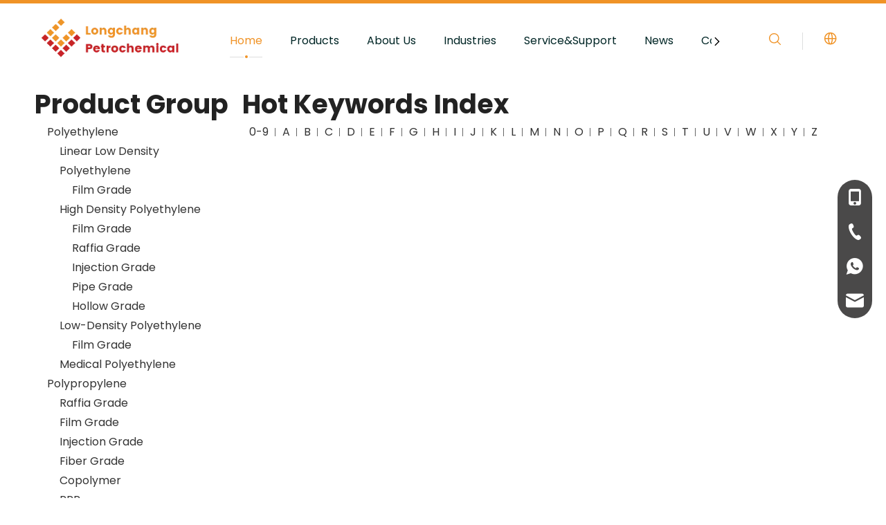

--- FILE ---
content_type: text/html;charset=utf-8
request_url: https://www.lcpetrochemical.com/keyword-index.html
body_size: 25705
content:
<!DOCTYPE html> <html lang="en" prefix="og: http://ogp.me/ns#" style="height: auto;"> <head> <link rel="preconnect" href="https://ijrorwxhoqknlr5p-static.micyjz.com"/> <link rel="preconnect" href="https://rirorwxhoqknlr5p-static.micyjz.com"/> <link rel="preconnect" href="https://jkrorwxhoqknlr5p-static.micyjz.com"/> <script>document.write=function(e){documentWrite(document.currentScript,e)};function documentWrite(documenturrentScript,e){var i=document.createElement("span");i.innerHTML=e;var o=i.querySelectorAll("script");if(o.length)o.forEach(function(t){if(t.src&&t.src!=""){var script=document.createElement("script");script.src=t.src;document.body.appendChild(script)}});document.body.appendChild(i)}
window.onloadHack=function(func){if(!!!func||typeof func!=="function")return;if(document.readyState==="complete")func();else if(window.addEventListener)window.addEventListener("load",func,false);else if(window.attachEvent)window.attachEvent("onload",func,false)};</script> <title>Keyword Index - Gansu Longchang Petrochemical Group Co., Ltd.</title> <meta name="keywords" content="Keyword Index,Gansu Longchang Petrochemical Group Co.,Ltd."/> <meta name="description" content="Keyword Index, Gansu Longchang Petrochemical Group Co., Ltd."/> <link data-type="dns-prefetch" data-domain="jkrorwxhoqknlr5p-static.micyjz.com" rel="dns-prefetch" href="//jkrorwxhoqknlr5p-static.micyjz.com"> <link data-type="dns-prefetch" data-domain="ijrorwxhoqknlr5p-static.micyjz.com" rel="dns-prefetch" href="//ijrorwxhoqknlr5p-static.micyjz.com"> <link data-type="dns-prefetch" data-domain="rirorwxhoqknlr5p-static.micyjz.com" rel="dns-prefetch" href="//rirorwxhoqknlr5p-static.micyjz.com"> <link rel="canonical" href="https://www.lcpetrochemical.com/keyword-index.html"/> <meta http-equiv="X-UA-Compatible" content="IE=edge"/> <meta name="renderer" content="webkit"/> <meta http-equiv="Content-Type" content="text/html; charset=utf-8"/> <meta name="viewport" content="width=device-width, initial-scale=1, user-scalable=no"/> <link rel="icon" href="//ijrorwxhoqknlr5p-static.micyjz.com/cloud/lqBpqKimlpSRnkonnooijp/bitbug_favicon.ico"/> <link rel="preload" type="text/css" as="style" href="//ijrorwxhoqknlr5p-static.micyjz.com/concat/gnirKBb74yRgiSoqlnpiikpmril/static/assets/style/bootstrap/cus.bootstrap.grid.system.css,/static/assets/style/fontAwesome/4.7.0/css/font-awesome.css,/static/assets/style/iconfont/iconfont.css,/static/assets/widget/script/plugins/gallery/colorbox/colorbox.css,/static/assets/style/bootstrap/cus.bootstrap.grid.system.split.css,/static/assets/widget/style/component/keywordIndex/keywordIndex.css,/static/assets/widget/script/plugins/picture/animate.css,/static/assets/widget/style/component/pictureNew/widget_setting_description/picture.description.css,/static/assets/widget/style/component/pictureNew/public/public.css,/static/assets/widget/style/component/graphic/graphic.css,/static/assets/widget/style/component/separator/separator.css,/static/assets/widget/style/component/onlineService/public/public.css,/static/assets/widget/style/component/onlineService/widget_setting_showStyle/float.css,/static/assets/widget/style/component/onlineService/widget_setting_showStyle/style13.css" onload="this.onload=null;this.rel='stylesheet'"/> <link rel="preload" type="text/css" as="style" href="//rirorwxhoqknlr5p-static.micyjz.com/concat/2oiiKBw1baRaiSoqlnpiikpmril/static/assets/widget/style/component/mailCollection/mailCollection.css,/static/assets/widget/script/plugins/tooltipster/css/tooltipster.css,/static/assets/widget/style/component/follow/widget_setting_iconSize/iconSize24.css,/static/assets/widget/style/component/follow/public/public.css" onload="this.onload=null;this.rel='stylesheet'"/> <link rel="stylesheet" type="text/css" href="//ijrorwxhoqknlr5p-static.micyjz.com/concat/gnirKBb74yRgiSoqlnpiikpmril/static/assets/style/bootstrap/cus.bootstrap.grid.system.css,/static/assets/style/fontAwesome/4.7.0/css/font-awesome.css,/static/assets/style/iconfont/iconfont.css,/static/assets/widget/script/plugins/gallery/colorbox/colorbox.css,/static/assets/style/bootstrap/cus.bootstrap.grid.system.split.css,/static/assets/widget/style/component/keywordIndex/keywordIndex.css,/static/assets/widget/script/plugins/picture/animate.css,/static/assets/widget/style/component/pictureNew/widget_setting_description/picture.description.css,/static/assets/widget/style/component/pictureNew/public/public.css,/static/assets/widget/style/component/graphic/graphic.css,/static/assets/widget/style/component/separator/separator.css,/static/assets/widget/style/component/onlineService/public/public.css,/static/assets/widget/style/component/onlineService/widget_setting_showStyle/float.css,/static/assets/widget/style/component/onlineService/widget_setting_showStyle/style13.css"/> <link rel="stylesheet" type="text/css" href="//rirorwxhoqknlr5p-static.micyjz.com/concat/2oiiKBw1baRaiSoqlnpiikpmril/static/assets/widget/style/component/mailCollection/mailCollection.css,/static/assets/widget/script/plugins/tooltipster/css/tooltipster.css,/static/assets/widget/style/component/follow/widget_setting_iconSize/iconSize24.css,/static/assets/widget/style/component/follow/public/public.css"/> <link rel="preload" type="text/css" as="style" href="//rirorwxhoqknlr5p-static.micyjz.com/concat/6qilKBh475RgiSoqlprqjmqjpql/develop/SkfKpAUVugCj-fkfpUfZuCzBj-GvUApKfKKUAU-jpBqrKljlroikiqkijr-jnBqrKljlroikijlmni/style.css,/static/assets/widget/style/component/prodGroupCategory/prodGroupCategory.css,/static/assets/widget/style/component/articlecategory/slightsubmenu.css,/static/assets/widget/style/component/prodGroupCategory/proGroupCategoryFix.css,/static/assets/widget/style/component/quicknavigation/quicknavigation.css" onload="this.onload=null;this.rel='stylesheet'"/> <link rel="stylesheet" type="text/css" href="//rirorwxhoqknlr5p-static.micyjz.com/concat/6qilKBh475RgiSoqlprqjmqjpql/develop/SkfKpAUVugCj-fkfpUfZuCzBj-GvUApKfKKUAU-jpBqrKljlroikiqkijr-jnBqrKljlroikijlmni/style.css,/static/assets/widget/style/component/prodGroupCategory/prodGroupCategory.css,/static/assets/widget/style/component/articlecategory/slightsubmenu.css,/static/assets/widget/style/component/prodGroupCategory/proGroupCategoryFix.css,/static/assets/widget/style/component/quicknavigation/quicknavigation.css"/> <style>.siteblocks-container .backstage-blocksEditor-wrap[data-blockseditor-type="phoenix_blocks_text"] *{font-family:inherit;font-size:inherit;line-height:inherit;font-weight:inherit;color:inherit;text-align:inherit}.siteblocks-container .backstage-blocksEditor-wrap[data-blockseditor-type="phoenix_blocks_text"] strong{font-weight:bold}</style> <style>@media(min-width:990px){[data-type="rows"][data-level="rows"]{display:flex}}</style> <style id="speed3DefaultStyle">@supports not(aspect-ratio:1/1){.prodlist-wrap li .prodlist-cell{position:relative;padding-top:100%;width:100%}.prodlist-lists-style-13 .prod_img_a_t13,.prodlist-lists-style-12 .prod_img_a_t12,.prodlist-lists-style-nophoto-11 .prod_img_a_t12{position:unset !important;min-height:unset !important}.prodlist-wrap li .prodlist-picbox img{position:absolute;width:100%;left:0;top:0}}.piclist360 .prodlist-pic4-3 li .prodlist-display{max-width:100%}@media(max-width:600px){.prodlist-fix-num li{width:50% !important}}</style> <template id="appdStylePlace"></template> <link href="//ijrorwxhoqknlr5p-static.micyjz.com/theme/mijoKBmqpiRljSmqpiRlqSnorkRlnSoqRljSjrrlrqikjlnnjj/style/style.css" type="text/css" rel="preload" as="style" onload="this.onload=null;this.rel='stylesheet'" data-theme="true"/> <link href="//ijrorwxhoqknlr5p-static.micyjz.com/theme/mijoKBmqpiRljSmqpiRlqSnorkRlnSoqRljSjrrlrqikjlnnjj/style/style.css" type="text/css" rel="stylesheet"/> <style guid="u_23a39db3b29b498188785d20ccd6dd9d" emptyrender="true" placeholder="true" type="text/css"></style> <link href="//jkrorwxhoqknlr5p-static.micyjz.com/site-res/rjklKBmqpiRlqSnorkRlkSjnjrkpRliSjppjniRljSjrinijiiirnkRliSoqlnmikjrlrrSRjl.css?1765418319810" rel="preload" as="style" onload="this.onload=null;this.rel='stylesheet'" data-extstyle="true" type="text/css" data-extattr="20251211101354"/> <link href="//jkrorwxhoqknlr5p-static.micyjz.com/site-res/rjklKBmqpiRlqSnorkRlkSjnjrkpRliSjppjniRljSjrinijiiirnkRliSoqlnmikjrlrrSRjl.css?1765418319810" data-extattr="20251211101354" type="text/css" rel="stylesheet"/> <template data-js-type='style_respond' data-type='inlineStyle'></template> <template data-js-type='style_head' data-type='inlineStyle'><style guid='6c0aaf76-0ec5-4fff-873a-0e05e1ce3b4f' pm_pageStaticHack='' jumpName='head' pm_styles='head' type='text/css'>.sitewidget-prodCategory-20170421145847 .sitewidget-bd ul li.on>a,.sitewidget-prodCategory-20170421145847 .sitewidget-bd ul.sm li.on>a{color:#2aa7ea}#siteblocks-setting-wrap-uEpYRDWVjyet .block10284 .navTile:hover .but{color:#f09327}#siteblocks-setting-wrap-uEpYRDWVjyet .block10284 .active1{color:#f09327}#siteblocks-setting-wrap-uEpYRDWVjyet .block10284 .active1 .Aactive{background-color:#f09327}#siteblocks-setting-wrap-uEpYRDWVjyet .block10284 .navTile:hover .Aactive{background-color:#f09327}#siteblocks-setting-wrap-uEpYRDWVjyet .block10284 .circle-center{background-color:#f09327}#siteblocks-setting-wrap-uEpYRDWVjyet .block10284 .nav02-line{background-color:#f09327}#siteblocks-setting-wrap-uEpYRDWVjyet .block10284 .nav03-liSub:hover{color:#f09327}#siteblocks-setting-wrap-uEpYRDWVjyet .block10284 .nav03-liSub:hover .circleBox{background-color:#f09327}#siteblocks-setting-wrap-uEpYRDWVjyet .block10284 .search-wrap>i svg{color:#f09327}#siteblocks-setting-wrap-uEpYRDWVjyet .block10284 .imgStyle01 svg{color:#f09327}#siteblocks-setting-wrap-uEpYRDWVjyet .block10284 .line-top{border-color:#f09327}#siteblocks-setting-wrap-uEpYRDWVjyet .block10284 .line-bottom{border-color:#f09327}#siteblocks-setting-wrap-uEpYRDWVjyet .block10284 .line-center{border-color:#f09327}#siteblocks-setting-wrap-uEpYRDWVjyet .block10284 .Bactive .textBox:hover a{color:#f09327}#siteblocks-setting-wrap-uEpYRDWVjyet .block10284 .Cactive>i{color:#f09327}#siteblocks-setting-wrap-uEpYRDWVjyet .block10284 .nav01{border-color:#f09327}#siteblocks-setting-wrap-uEpYRDWVjyet .block10284 .searchInput{border-color:#f09327}#siteblocks-setting-wrap-uEpYRDWVjyet .block10284 .searchButton>i svg{color:#f09327}#siteblocks-setting-wrap-uEpYRDWVjyet .block10284 .closeBox>i{color:#f09327}#siteblocks-setting-wrap-uEpYRDWVjyet .block10284 .active3{color:#f09327}#siteblocks-setting-wrap-uEpYRDWVjyet .block10284 .active3 .circleBox{background-color:#f09327}#siteblocks-setting-wrap-uEpYRDWVjyet .block10284 .active2 .Dactive a{color:#f09327}</style></template> <template data-js-type='style_respond' data-type='inlineStyle'></template> <template data-js-type='style_head' data-type='inlineStyle'></template> <script data-ignoreminify="true">
	function loadInlineStyle(){
		var allInlineStyle = document.querySelectorAll("template[data-type='inlineStyle']");
		var length = document.querySelectorAll("template[data-type='inlineStyle']").length;
		for(var i = 0;i < length;i++){
			var style = allInlineStyle[i].innerHTML;
			allInlineStyle[i].outerHTML = style;
		}
	}
loadInlineStyle();

  </script> <link rel="preload" as="style" onload="this.onload=null;this.rel=&quot;stylesheet&quot;" href="https://fonts.googleapis.com/css?family=Poppins:400,700&amp;display=swap" data-type="1" type="text/css" media="all"/> <script type="text/javascript" data-src="//rirorwxhoqknlr5p-static.micyjz.com/static/t-niBmBKqKgwsxzo7r/assets/script/jquery-1.11.0.concat.js"></script> <script type="text/javascript" data-src="//ld-analytics.micyjz.com/lrioKBnorkRlrSSRRQRilSkmmkqr/ltm-web.js?v=1765419234000"></script> <script type="text/x-delay-ids" data-type="delayIds" data-device="pc" data-xtype="0" data-delayids="[373214894,372380514,372380544,373163774,373164414,373163164,373169884,372379504,373163224,373164374,372379514,372379544,373169874,372376894,372379554,372379584,372379524,372379594,373163334,372379464,372379534,373163904,372379564,373169664]"></script> <script>(function(w,d,s,l,i){w[l]=w[l]||[];w[l].push({"gtm.start":(new Date).getTime(),event:"gtm.js"});var f=d.getElementsByTagName(s)[0],j=d.createElement(s),dl=l!="dataLayer"?"\x26l\x3d"+l:"";j.async=true;j.src="https://www.googletagmanager.com/gtm.js?id\x3d"+i+dl;f.parentNode.insertBefore(j,f)})(window,document,"script","dataLayer","GTM-K46VT34K");</script> <script async="" src="https://www.googletagmanager.com/gtag/js?id=G-MC4T34YNDD"></script> <script>window.dataLayer=window.dataLayer||[];function gtag(){dataLayer.push(arguments)}gtag("js",new Date);gtag("config","G-MC4T34YNDD");</script> <meta name="google-site-verification" content="_Vm9bOza9rk3CeUd_h0fnLTNXX-t2MSwr8-I3S0Nfg0"/> <meta name="yandex-verification" content="83e281148797745e"/> <meta name="msvalidate.01" content="CC2C257C5669C325B4C0F11851F1836C"/> <script async="" src="https://www.googletagmanager.com/gtag/js?id=AW-16615211655"></script> <script>window.dataLayer=window.dataLayer||[];function gtag(){dataLayer.push(arguments)}gtag("js",new Date);gtag("config","AW-16615211655");</script> <script guid="5cd9d250-3133-4d66-ae02-7dfe477fafa4" pm_pagestatichack="true" jumpname="head" pm_scripts="head" type="text/javascript">try{(function(window,undefined){var phoenixSite=window.phoenixSite||(window.phoenixSite={});phoenixSite.lanEdition="EN_US";var page=phoenixSite.page||(phoenixSite.page={});page.cdnUrl="//jkrorwxhoqknlr5p-static.micyjz.com";page.siteUrl="https://www.lcpetrochemical.com";page.lanEdition=phoenixSite.lanEdition;page._menu_prefix="";page._menu_trans_flag="";page._captcha_domain_prefix="captcha.c";page._pId="hPApYkrUCIst";phoenixSite._sViewMode="true";phoenixSite._templateSupport="false";phoenixSite._singlePublish=
"false"})(this)}catch(e){try{console&&console.log&&console.log(e)}catch(e){}};</script> <script id="u_60feb80c492d48bf992fd7dbc355c9cc" guid="u_60feb80c492d48bf992fd7dbc355c9cc" pm_script="init_top" type="text/javascript">try{(function(window,undefined){var datalazyloadDefaultOptions=window.datalazyloadDefaultOptions||(window.datalazyloadDefaultOptions={});datalazyloadDefaultOptions["version"]="3.0.0";datalazyloadDefaultOptions["isMobileViewer"]="false";datalazyloadDefaultOptions["hasCLSOptimizeAuth"]="false";datalazyloadDefaultOptions["_version"]="3.0.0";datalazyloadDefaultOptions["isPcOptViewer"]="false"})(this);(function(window,undefined){window.__ph_optSet__='{"loadImgType":"0","isOpenFlagUA":true,"v30NewMode":"1","docReqType":"0","docDecrease":"1","docCallback":"1","idsVer":"1"}'})(this)}catch(e){try{console&&
console.log&&console.log(e)}catch(e){}};</script> <link rel="stylesheet" type="text/css" href="//ijrorwxhoqknlr5p-static.micyjz.com/optimization/hPApYkrUCIst/0/directoryTranslateLangBar.css?_=1768484727580"/> <script id="u_20cffe24c1a44e2d89f921f387471802" guid="u_20cffe24c1a44e2d89f921f387471802" type="text/javascript">try{var thisUrl=location.host;var referUrl=document.referrer;if(referUrl.indexOf(thisUrl)==-1)localStorage.setItem("landedPage",document.URL)}catch(e){try{console&&console.log&&console.log(e)}catch(e){}};</script> </head> <body class=" frontend-body-canvas "> <template data-js-type="globalBody" data-type="code_template"> <noscript> <iframe src="https://www.googletagmanager.com/ns.html?id=GTM-K46VT34K" height="0" width="0" style="display:none;visibility:hidden"></iframe> </noscript> <script>(function(){var j=document.createElement("script");var s=document.getElementsByTagName("script")[0];j.async=true;j.charset="UTF-8";j.src="https://qingk.leadsmee.com/fReAoUyKEObJ/js/widget-2.2.js";s.parentNode.insertBefore(j,s)})();</script> </template> <div id="backstage-headArea" headflag="1"> <div class="siteblocks-setting-wrap SkfKpAUVugCj_20240416134259 siteblocks-SUpAKfALECcZ-20240625161045" id="siteblocks-setting-wrap-uEpYRDWVjyet" data-settingid="uEpYRDWVjyet" data-versionno="20240416134259" data-level="rows" data-type="siteblocks" data-mobilebg="true" data-classattr="siteblocks-SUpAKfALECcZ-20240625161045" data-appid="15124" data-encodeappid="SkfKpAUVugCj" data-purchased="true" data-hide-node=""> <div class="siteblocks-container" style="" data-module-radio="" data-module-width=""> <style styledefault-block="true">@media screen and (max-width:990px){.block10284 .navCenter,.block10284 .searchRight,.block10284 .spanStyle,.block10284 .imgStyle02,.block10284 .langWra,.block10284 .threeLine{display:none !important}.block10284{width:100%;background:#fff;z-index:50;transition:all .25s ease 0;height:74px;position:relative !important}.block10284 .nav01{z-index:50;padding:0 10px;border-top:solid 5px #00b1dd;height:100%;box-sizing:border-box}.block10284 .navWrapper{margin:auto;display:flex;flex-wrap:nowrap;align-items:center;justify-content:space-between;height:100%}.block10284 .iconLeft{width:60%;height:60px;transition:.3s;box-sizing:border-box}.block10284 .iconBox,.block10284 .backstage-componet,.block10284 .backstage-componet-bd{width:100%;height:100%}.block10284 .iconLeft .blocks-image{width:100%;height:100%;display:block}.block10284 .iconLeft img{height:100%;object-fit:contain;object-position:center}.block10284 .wra{width:80%;display:flex;flex-wrap:nowrap;align-items:center;height:100%;box-sizing:border-box}.block10284 .navCenter2{height:100%;margin-right:35px;width:100%}.block10284 .language{display:flex;align-items:center;z-index:300;width:50px;justify-content:center}.block10284 .lang-show-word{display:flex;justify-content:center}.block10284 .imgStyle01{font-size:18px;color:#00b1dd;cursor:pointer;font-weight:bold}.block10284 .threeLine-two{display:block;width:unset;margin-left:13px;margin-right:5px}.block10284 .threeLine,.block10284 .threeLine-two{cursor:pointer}.block10284 .line-all-two{width:100%}.block10284 .line-all,.block10284 .line-all-two{display:flex;justify-content:center;flex-direction:column;align-items:center;position:relative;z-index:100;width:20px;margin-left:auto}.block10284 .line-top,.block10284 .line-bottom{width:20px;height:0;border-top:solid 2px #00b1dd;transition:all .3s ease;transform-origin:left}.block10284 .line-center{width:10px;height:0;border-top:solid 2px #00b1dd;margin:6px auto;transition:transform .3s ease;opacity:1}}</style> <style>.block10284 svg{fill:currentColor}.block10284 .block-iconsousuo1:before,.block10284 .block-iconyuyanlan:before,.block10284 .fa-angle-right:before,.block10284 .fa-angle-left:before{display:none}</style> <div class="block10284 has_blockHeadFixed"> <div class="nav01"> <div class="navWrapper"> <div class="iconLeft"> <div class="backstage-blocksEditor-wrap iconBox" data-wrap-type="1" data-storage="0" data-blockseditor-type="phoenix_blocks_image" data-auto_uuid="d1200732-8f26-46b0-b418-fe9fd0764d75"> <div class="backstage-componet" data-suggest_width="270" data-suggest_height="60"> <div class="backstage-componet-bd" data-setting-base64="eyJzdW1UeXBlIjoiMCIsImxpbmtUeXBlIjoiMCIsInNlbGVjdGVkUGFnZUlkIjoiZ1dVZllQckFoYW5FIiwiaXNPcGVuTmV3IjpmYWxzZSwibmVlZE5vRm9sbG93IjpmYWxzZSwibGlua1Nob3dUZXh0Ijoi56uZ5YaF6aG16Z2iIC0gSG9tZSJ9"> <a class="blocks-image" href="/index.html"> <picture> <source media="(max-width:768px)" srcset=""></source> <img src="//ijrorwxhoqknlr5p-static.micyjz.com/cloud/lnBpqKimlpSRnkkolmrnjp/2.png" alt="" title=""/> </picture></a> </div> </div> </div> </div> <div class="wra"> <div class="navCenter2"> <div class="navCenter"> <div class="search-input-two"></div> <div class="button-prev"> <i class="fa-angle-left"> <svg t="1640847965498" class="icon" style="display:flex" viewbox="0 0 1024 1024" version="1.1" xmlns="http://www.w3.org/2000/svg" p-id="5275" width="16" height="16"> <path d="M740.352 849.919l-57.225 59.008-399.479-396.929 399.476-396.924 57.228 59.004-335.872 337.92z" p-id="5276" fill="#000000"></path> </svg> </i> </div> <div class="button-next"> <i class=" fa-angle-right"> <svg t="1640847849109" class="icon" style="display:flex" viewbox="0 0 1024 1024" version="1.1" xmlns="http://www.w3.org/2000/svg" p-id="4936" width="16" height="16"> <path d="M283.648 174.081l57.225-59.008 399.479 396.929-399.476 396.924-57.228-59.004 335.872-337.92z" p-id="4937" fill="#000000"></path> </svg> </i> </div> <div class="backstage-blocksEditor-wrap navigation navStyle" data-wrap-type="1" data-relate-appid="MRAUpfKKpsgB" data-storage="1" data-blockseditor-type="phoenix_blocks_navigation" data-auto_uuid="00074ef9-10fd-4f59-8067-55c6bdc6b4e1"> <ul class="blockNavBar fix navBox"> <li id="parent_0" class="navTile"> <div class="hover"> <div class="line-left"></div> <div class="circle-center"> </div> <div class="line-right"></div> </div> <div class="arrow"> <i class="font-icon block-icon block-iconxia nav01Down"></i> <i class="font-icon block-icon block-iconshang nav01Up"></i> </div> <a class="but" id="31543744" target="_self" data-currentindex="" href="/"> <i class="icon "> </i> Home </a> </li> <li id="parent_1" class="navTile"> <div class="hover"> <div class="line-left"></div> <div class="circle-center"> </div> <div class="line-right"></div> </div> <div class="arrow"> <i class="font-icon block-icon block-iconxia nav01Down"></i> <i class="font-icon block-icon block-iconshang nav01Up"></i> </div> <a class="but" id="31583394" target="_self" data-currentindex="" href="/products.html"> <i class="icon "> </i> Products </a> <div class="sub subWra"> <ul class="ulSub"> <li class="liSub "> <div class="nav02Arrow"> <i class="font-icon fa fa-angle-right"></i> </div> <div class="nav02-line"> </div> <div class="imgBox"> </div> <div class="textBox"> <a target="_self" rel="" href="/Polyethylene-pl46120647.html" data-currentindex=""> <i class="icon "> </i> Polyethylene </a> </div> <ul class="nav03-ulSub"> <li class=" nav03-liSub" data-visible="1"> <div class="circleBox"></div> <div class="nav03Arrow"> <i class="font-icon fa fa-angle-right"></i> </div> <div class="nav03-imgBox"> </div> <a id="nav_31583414" class="sitewidget-sub-nav" target="_self" rel="" data-currentindex="" href="/Linear-Low-Density-Polyethylene-pl47020647.html"> Linear Low Density Polyethylene </a> </li> <li class=" nav03-liSub" data-visible="1"> <div class="circleBox"></div> <div class="nav03Arrow"> <i class="font-icon fa fa-angle-right"></i> </div> <div class="nav03-imgBox"> </div> <a id="nav_31583634" class="sitewidget-sub-nav" target="_self" rel="" data-currentindex="" href="/High-Density-Polyethylene-pl43120647.html"> High Density Polyethylene </a> </li> <li class=" nav03-liSub" data-visible="1"> <div class="circleBox"></div> <div class="nav03Arrow"> <i class="font-icon fa fa-angle-right"></i> </div> <div class="nav03-imgBox"> </div> <a id="nav_31583644" class="sitewidget-sub-nav" target="_self" rel="" data-currentindex="" href="/Low-Density-Polyethylene-pl42458547.html"> Low-Density Polyethylene </a> </li> <li class=" nav03-liSub" data-visible="1"> <div class="circleBox"></div> <div class="nav03Arrow"> <i class="font-icon fa fa-angle-right"></i> </div> <div class="nav03-imgBox"> </div> <a id="nav_31583654" class="sitewidget-sub-nav" target="_self" rel="" data-currentindex="" href="/Medical-Polyethylene-pl45020647.html"> Medical Polyethylene </a> </li> </ul> </li> <li class="liSub "> <div class="nav02Arrow"> <i class="font-icon fa fa-angle-right"></i> </div> <div class="nav02-line"> </div> <div class="imgBox"> </div> <div class="textBox"> <a target="_self" rel="" href="/Polypropylene-pl44020647.html" data-currentindex=""> <i class="icon "> </i> Polypropylene </a> </div> <ul class="nav03-ulSub"> <li class=" nav03-liSub" data-visible="1"> <div class="circleBox"></div> <div class="nav03Arrow"> <i class="font-icon fa fa-angle-right"></i> </div> <div class="nav03-imgBox"> </div> <a id="nav_31583444" class="sitewidget-sub-nav" target="_self" rel="" data-currentindex="" href="/Raffia-Grade-pl43020647.html"> Raffia Grade </a> </li> <li class=" nav03-liSub" data-visible="1"> <div class="circleBox"></div> <div class="nav03Arrow"> <i class="font-icon fa fa-angle-right"></i> </div> <div class="nav03-imgBox"> </div> <a id="nav_31583454" class="sitewidget-sub-nav" target="_self" rel="" data-currentindex="" href="/Film-Grade-pl42020647.html"> Film Grade </a> </li> <li class=" nav03-liSub" data-visible="1"> <div class="circleBox"></div> <div class="nav03Arrow"> <i class="font-icon fa fa-angle-right"></i> </div> <div class="nav03-imgBox"> </div> <a id="nav_31583464" class="sitewidget-sub-nav" target="_self" rel="" data-currentindex="" href="/Injection-Grade-pl41020647.html"> Injection Grade </a> </li> <li class=" nav03-liSub" data-visible="1"> <div class="circleBox"></div> <div class="nav03Arrow"> <i class="font-icon fa fa-angle-right"></i> </div> <div class="nav03-imgBox"> </div> <a id="nav_31583474" class="sitewidget-sub-nav" target="_self" rel="" data-currentindex="" href="/Fiber-Grade-pl40020647.html"> Fiber Grade </a> </li> <li class=" nav03-liSub" data-visible="1"> <div class="circleBox"></div> <div class="nav03Arrow"> <i class="font-icon fa fa-angle-right"></i> </div> <div class="nav03-imgBox"> </div> <a id="nav_31583484" class="sitewidget-sub-nav" target="_self" rel="" data-currentindex="" href="/Copolymer-pl49020647.html"> Copolymer </a> </li> <li class=" nav03-liSub" data-visible="1"> <div class="circleBox"></div> <div class="nav03Arrow"> <i class="font-icon fa fa-angle-right"></i> </div> <div class="nav03-imgBox"> </div> <a id="nav_31583494" class="sitewidget-sub-nav" target="_self" rel="" data-currentindex="" href="/PPR-pl48920647.html"> PPR </a> </li> <li class=" nav03-liSub" data-visible="1"> <div class="circleBox"></div> <div class="nav03Arrow"> <i class="font-icon fa fa-angle-right"></i> </div> <div class="nav03-imgBox"> </div> <a id="nav_31583504" class="sitewidget-sub-nav" target="_self" rel="" data-currentindex="" href="/PPB-pl47920647.html"> PPB </a> </li> <li class=" nav03-liSub" data-visible="1"> <div class="circleBox"></div> <div class="nav03Arrow"> <i class="font-icon fa fa-angle-right"></i> </div> <div class="nav03-imgBox"> </div> <a id="nav_31583514" class="sitewidget-sub-nav" target="_self" rel="" data-currentindex="" href="/Transparent-Polypropylene-pl46920647.html"> Transparent Polypropylene </a> </li> <li class=" nav03-liSub" data-visible="1"> <div class="circleBox"></div> <div class="nav03Arrow"> <i class="font-icon fa fa-angle-right"></i> </div> <div class="nav03-imgBox"> </div> <a id="nav_31583524" class="sitewidget-sub-nav" target="_self" rel="" data-currentindex="" href="/Medical-Polypropylene-pl45920647.html"> Medical Polypropylene </a> </li> </ul> </li> <li class="liSub "> <div class="nav02Arrow"> <i class="font-icon fa fa-angle-right"></i> </div> <div class="nav02-line"> </div> <div class="imgBox"> </div> <div class="textBox"> <a target="_self" rel="" href="/ABS-pl44920647.html" data-currentindex=""> <i class="icon "> </i> ABS </a> </div> </li> <li class="liSub "> <div class="nav02Arrow"> <i class="font-icon fa fa-angle-right"></i> </div> <div class="nav02-line"> </div> <div class="imgBox"> </div> <div class="textBox"> <a target="_self" rel="" href="/PS-pl43920647.html" data-currentindex=""> <i class="icon "> </i> PS </a> </div> <ul class="nav03-ulSub"> <li class=" nav03-liSub" data-visible="1"> <div class="circleBox"></div> <div class="nav03Arrow"> <i class="font-icon fa fa-angle-right"></i> </div> <div class="nav03-imgBox"> </div> <a id="nav_31583554" class="sitewidget-sub-nav" target="_self" rel="" data-currentindex="" href="/GPPS-pl42920647.html"> GPPS </a> </li> <li class=" nav03-liSub" data-visible="1"> <div class="circleBox"></div> <div class="nav03Arrow"> <i class="font-icon fa fa-angle-right"></i> </div> <div class="nav03-imgBox"> </div> <a id="nav_31583564" class="sitewidget-sub-nav" target="_self" rel="" data-currentindex="" href="/HIPS-pl41920647.html"> HIPS </a> </li> </ul> </li> <li class="liSub "> <div class="nav02Arrow"> <i class="font-icon fa fa-angle-right"></i> </div> <div class="nav02-line"> </div> <div class="imgBox"> </div> <div class="textBox"> <a target="_self" rel="" href="/Synthetic-Rubber-pl40920647.html" data-currentindex=""> <i class="icon "> </i> Synthetic Rubber </a> </div> <ul class="nav03-ulSub"> <li class=" nav03-liSub" data-visible="1"> <div class="circleBox"></div> <div class="nav03Arrow"> <i class="font-icon fa fa-angle-right"></i> </div> <div class="nav03-imgBox"> </div> <a id="nav_31583584" class="sitewidget-sub-nav" target="_self" rel="" data-currentindex="" href="/SBR-pl49920647.html"> SBR </a> </li> <li class=" nav03-liSub" data-visible="1"> <div class="circleBox"></div> <div class="nav03Arrow"> <i class="font-icon fa fa-angle-right"></i> </div> <div class="nav03-imgBox"> </div> <a id="nav_31583594" class="sitewidget-sub-nav" target="_self" rel="" data-currentindex="" href="/NBR-pl48810647.html"> NBR </a> </li> <li class=" nav03-liSub" data-visible="1"> <div class="circleBox"></div> <div class="nav03Arrow"> <i class="font-icon fa fa-angle-right"></i> </div> <div class="nav03-imgBox"> </div> <a id="nav_31583604" class="sitewidget-sub-nav" target="_self" rel="" data-currentindex="" href="/SBS-pl47810647.html"> SBS </a> </li> <li class=" nav03-liSub" data-visible="1"> <div class="circleBox"></div> <div class="nav03Arrow"> <i class="font-icon fa fa-angle-right"></i> </div> <div class="nav03-imgBox"> </div> <a id="nav_31760924" class="sitewidget-sub-nav" target="_self" rel="" data-currentindex="" href="/BR-pl43039547.html"> BR </a> </li> </ul> </li> <li class="liSub "> <div class="nav02Arrow"> <i class="font-icon fa fa-angle-right"></i> </div> <div class="nav02-line"> </div> <div class="imgBox"> </div> <div class="textBox"> <a target="_self" rel="" href="/PVC-pl46810647.html" data-currentindex=""> <i class="icon "> </i> PVC </a> </div> <ul class="nav03-ulSub"> <li class=" nav03-liSub" data-visible="1"> <div class="circleBox"></div> <div class="nav03Arrow"> <i class="font-icon fa fa-angle-right"></i> </div> <div class="nav03-imgBox"> </div> <a id="nav_31583674" class="sitewidget-sub-nav" target="_self" rel="" data-currentindex="" href="/Carbide-Based-pl45810647.html"> Carbide Based </a> </li> <li class=" nav03-liSub" data-visible="1"> <div class="circleBox"></div> <div class="nav03Arrow"> <i class="font-icon fa fa-angle-right"></i> </div> <div class="nav03-imgBox"> </div> <a id="nav_31583684" class="sitewidget-sub-nav" target="_self" rel="" data-currentindex="" href="/Ethylene-Based-pl41810647.html"> Ethylene Based </a> </li> </ul> </li> </ul> </div> </li> <li id="parent_2" class="navTile"> <div class="hover"> <div class="line-left"></div> <div class="circle-center"> </div> <div class="line-right"></div> </div> <div class="arrow"> <i class="font-icon block-icon block-iconxia nav01Down"></i> <i class="font-icon block-icon block-iconshang nav01Up"></i> </div> <a class="but" id="31543754" target="_self" data-currentindex="" href="/aboutus.html"> <i class="icon "> </i> About Us </a> <div class="sub subWra"> <ul class="ulSub"> <li class="liSub "> <div class="nav02Arrow"> <i class="font-icon fa fa-angle-right"></i> </div> <div class="nav02-line"> </div> <div class="imgBox"> </div> <div class="textBox"> <a target="_self" rel="" href="/aboutus.html#jlBqrKljornjqinkjki" data-currentindex=""> <i class="icon undefined "> </i> Company Profile </a> </div> </li> <li class="liSub "> <div class="nav02Arrow"> <i class="font-icon fa fa-angle-right"></i> </div> <div class="nav02-line"> </div> <div class="imgBox"> </div> <div class="textBox"> <a target="_self" rel="" href="/aboutus.html#jjBqrKljornjqinkmlj" data-currentindex=""> <i class="icon undefined "> </i> Advantages </a> </div> </li> </ul> </div> </li> <li id="parent_3" class="navTile"> <div class="hover"> <div class="line-left"></div> <div class="circle-center"> </div> <div class="line-right"></div> </div> <div class="arrow"> <i class="font-icon block-icon block-iconxia nav01Down"></i> <i class="font-icon block-icon block-iconshang nav01Up"></i> </div> <a class="but" id="31584464" target="_self" data-currentindex="" href="/Industries-ic3727656.html"> <i class="icon "> </i> Industries </a> </li> <li id="parent_4" class="navTile"> <div class="hover"> <div class="line-left"></div> <div class="circle-center"> </div> <div class="line-right"></div> </div> <div class="arrow"> <i class="font-icon block-icon block-iconxia nav01Down"></i> <i class="font-icon block-icon block-iconshang nav01Up"></i> </div> <a class="but" id="31583714" target="_self" data-currentindex="" href="/Service-Support.html"> <i class="icon "> </i> Service&amp;Support </a> <div class="sub subWra"> <ul class="ulSub"> <li class="liSub "> <div class="nav02Arrow"> <i class="font-icon fa fa-angle-right"></i> </div> <div class="nav02-line"> </div> <div class="imgBox"> </div> <div class="textBox"> <a target="_self" rel="" href="/Service-Support.html#joBqrKljqrnrlijrjnr" data-currentindex=""> <i class="icon undefined "> </i> Atlas </a> </div> </li> <li class="liSub "> <div class="nav02Arrow"> <i class="font-icon fa fa-angle-right"></i> </div> <div class="nav02-line"> </div> <div class="imgBox"> </div> <div class="textBox"> <a target="_self" rel="" href="/Service-Support.html#jnBqrKljorojmrqilri" data-currentindex=""> <i class="icon undefined "> </i> Resources </a> </div> </li> <li class="liSub "> <div class="nav02Arrow"> <i class="font-icon fa fa-angle-right"></i> </div> <div class="nav02-line"> </div> <div class="imgBox"> </div> <div class="textBox"> <a target="_self" rel="" href="/Service-Support.html#jiBqrKljorojmroiqlj" data-currentindex=""> <i class="icon undefined "> </i> Customization </a> </div> </li> </ul> </div> </li> <li id="parent_5" class="navTile"> <div class="hover"> <div class="line-left"></div> <div class="circle-center"> </div> <div class="line-right"></div> </div> <div class="arrow"> <i class="font-icon block-icon block-iconxia nav01Down"></i> <i class="font-icon block-icon block-iconshang nav01Up"></i> </div> <a class="but" id="31543724" target="_self" data-currentindex="" href="/news.html"> <i class="icon "> </i> News </a> </li> <li id="parent_6" class="navTile"> <div class="hover"> <div class="line-left"></div> <div class="circle-center"> </div> <div class="line-right"></div> </div> <div class="arrow"> <i class="font-icon block-icon block-iconxia nav01Down"></i> <i class="font-icon block-icon block-iconshang nav01Up"></i> </div> <a class="but" id="31543734" target="_self" data-currentindex="" href="/contactus.html"> <i class="icon "> </i> Contact Us </a> </li> </ul> </div> </div> </div> <div class="searchRight"> <div class="backstage-blocksEditor-wrap serach " data-wrap-type="1" data-relate-appid="PEfApUKpfjQL" data-storage="1" data-blockseditor-type="phoenix_blocks_serach" data-auto_uuid="4dad05e5-1b0f-4036-aaca-dd8eb3b8df7a"> <form action="/phoenix/admin/prod/search" method="get" novalidate=""> <div class="search-wrap"> <i class="font-icon block-icon block-iconsousuo1"> <svg t="1640846416575" class="icon" viewbox="0 0 1024 1024" version="1.1" xmlns="http://www.w3.org/2000/svg" p-id="3496" width="17" height="17"> <path d="M1011.712 953.1392c8.192 9.3696 12.288 19.3536 12.288 29.9008a40.96 40.96 0 0 1-12.288 28.672 39.936 39.936 0 0 1-28.672 12.288 39.936 39.936 0 0 1-28.672-12.288l-235.2128-234.1888a458.1376 458.1376 0 0 1-128.768 73.728 421.4784 421.4784 0 0 1-151.552 26.9824c-124.0064-2.9696-227.584-45.6704-310.1184-128.8192C46.2336 666.88 2.9184 563.2 0 439.1424c2.9184-124.16 45.6192-227.7888 128.7168-310.3232C211.2512 46.2336 314.88 2.9184 438.8352 0c124.0576 2.9184 227.6352 45.6704 310.1696 128.8192 82.4832 82.5344 125.7984 186.1632 128.7168 310.272a424.448 424.448 0 0 1-26.9312 151.6544 466.8416 466.8416 0 0 1-73.728 128.8192l235.2128 234.1888h-0.5632v-0.6144z m-320.6656-262.2976a352.1536 352.1536 0 0 0 104.7552-251.7504c0-48.5888-9.3696-94.8224-27.4944-137.5744a345.7024 345.7024 0 0 0-77.2608-114.176 377.1392 377.1392 0 0 0-114.688-78.4384 351.6416 351.6416 0 0 0-137.5232-27.5456c-48.5376 0-94.7712 9.3696-137.472 27.5456a345.4976 345.4976 0 0 0-114.1248 77.312 363.776 363.776 0 0 0-77.2096 114.688 352.1536 352.1536 0 0 0-27.5456 137.6256c0 48.5888 9.3696 94.8224 27.5456 137.5744 18.1248 43.3152 43.8784 81.408 77.2096 114.176a367.7184 367.7184 0 0 0 114.1248 77.312 351.6416 351.6416 0 0 0 137.472 27.4944c48.5888 0 94.8224-9.3696 138.1376-28.672a343.552 343.552 0 0 0 114.0736-75.5712z" p-id="3497" fill=""></path> </svg> </i> <div class="search-input"> <div class="searchBox"> <input class="searchInput" type="text" name="searchValue" id="inputSearch" placeholder="Search" autocomplete="off"/> <button class="searchButton" type="submit"> <i class="font-icon block-icon block-iconsousuo1" style="display:flex; align-items: center;"> <svg t="1640847108534" class="icon" viewbox="0 0 1024 1024" version="1.1" xmlns="http://www.w3.org/2000/svg" p-id="3684" width="13" height="13"> <path d="M1011.712 953.1392c8.192 9.3696 12.288 19.3536 12.288 29.9008a40.96 40.96 0 0 1-12.288 28.672 39.936 39.936 0 0 1-28.672 12.288 39.936 39.936 0 0 1-28.672-12.288l-235.2128-234.1888a458.1376 458.1376 0 0 1-128.768 73.728 421.4784 421.4784 0 0 1-151.552 26.9824c-124.0064-2.9696-227.584-45.6704-310.1184-128.8192C46.2336 666.88 2.9184 563.2 0 439.1424c2.9184-124.16 45.6192-227.7888 128.7168-310.3232C211.2512 46.2336 314.88 2.9184 438.8352 0c124.0576 2.9184 227.6352 45.6704 310.1696 128.8192 82.4832 82.5344 125.7984 186.1632 128.7168 310.272a424.448 424.448 0 0 1-26.9312 151.6544 466.8416 466.8416 0 0 1-73.728 128.8192l235.2128 234.1888h-0.5632v-0.6144z m-320.6656-262.2976a352.1536 352.1536 0 0 0 104.7552-251.7504c0-48.5888-9.3696-94.8224-27.4944-137.5744a345.7024 345.7024 0 0 0-77.2608-114.176 377.1392 377.1392 0 0 0-114.688-78.4384 351.6416 351.6416 0 0 0-137.5232-27.5456c-48.5376 0-94.7712 9.3696-137.472 27.5456a345.4976 345.4976 0 0 0-114.1248 77.312 363.776 363.776 0 0 0-77.2096 114.688 352.1536 352.1536 0 0 0-27.5456 137.6256c0 48.5888 9.3696 94.8224 27.5456 137.5744 18.1248 43.3152 43.8784 81.408 77.2096 114.176a367.7184 367.7184 0 0 0 114.1248 77.312 351.6416 351.6416 0 0 0 137.472 27.4944c48.5888 0 94.8224-9.3696 138.1376-28.672a343.552 343.552 0 0 0 114.0736-75.5712z" p-id="3685" fill=""></path> </svg> </i> </button> <div class="closeBox"> <i class="font-icon block-icon block-iconbaseline-close"> </i> </div> </div> </div> </div> </form> </div> </div> <div class="language"> <div class="backstage-blocksEditor-wrap langBar" data-wrap-type="1" data-relate-appid="PNpfKAUAiAnL" data-storage="1" data-blockseditor-type="phoenix_blocks_langBar" data-auto_uuid="a10f82ee-2280-41be-a428-765e344ad418"> <style>.ls_change_lang_container .ls_change_lang_btn .ls_change_lang_icon>svg{width:22px;height:22px}.ls_change_lang_container .ls_change_lang_btn .ls_change_lang_icon>svg>path{fill:rgba(240,147,39,1)}</style> <div class="ls_change_lang_container"> <div class="ls_change_lang_btn"> <div class="ls_change_lang_icon"> <svg width="20" height="20" viewbox="0 0 20 20" fill="none" xmlns="http://www.w3.org/2000/svg"> <path d="M17.6666 9.66675C17.6666 5.24835 14.085 1.66675 9.66663 1.66675C5.24823 1.66675 1.66663 5.24835 1.66663 9.66675C1.66663 14.0851 5.24823 17.6667 9.66663 17.6667C14.085 17.6667 17.6666 14.0851 17.6666 9.66675ZM6.48263 10.4668C6.57222 12.7252 7.03782 14.7067 7.72023 16.0171C6.49239 15.6398 5.40019 14.9147 4.57574 13.9297C3.75129 12.9447 3.2299 11.7419 3.07464 10.4668H6.48263V10.4668ZM7.84343 10.4668H11.4898C11.4154 12.2123 11.1018 13.7308 10.6666 14.8187C10.4146 15.4475 10.1498 15.8651 9.92423 16.1035C9.78582 16.2499 9.69942 16.2931 9.66663 16.3044C9.63462 16.2931 9.54743 16.2499 9.40902 16.1043C9.18342 15.8651 8.91783 15.4475 8.66663 14.8187C8.23143 13.7308 7.91783 12.2123 7.84343 10.4668ZM11.4986 9.10674H7.83462C7.88982 7.26036 8.21142 5.65236 8.66663 4.51476C8.91863 3.88596 9.18342 3.46836 9.40902 3.22995C9.54743 3.08355 9.63383 3.04035 9.66663 3.02914C9.69863 3.04035 9.78582 3.08355 9.92423 3.22915C10.1498 3.46836 10.4154 3.88596 10.6666 4.51476C11.1218 5.65236 11.4434 7.26036 11.4986 9.10674V9.10674ZM12.8506 10.4668H16.2586C16.1034 11.7419 15.582 12.9447 14.7575 13.9297C13.9331 14.9147 12.8409 15.6398 11.613 16.0171C12.2962 14.7076 12.761 12.7252 12.8506 10.4668V10.4668ZM16.2826 9.10674H12.8586C12.7938 6.74916 12.3202 4.67235 11.613 3.31635C12.8803 3.70552 14.0022 4.46485 14.8345 5.49671C15.6668 6.52858 16.1714 7.7858 16.2834 9.10674H16.2826ZM6.47463 9.10674H3.05064C3.16274 7.78594 3.66726 6.52883 4.49937 5.497C5.33149 4.46516 6.45316 3.70575 7.72023 3.31635C7.01303 4.67235 6.53862 6.74835 6.47463 9.10674Z" fill="black"/> </svg> </div> </div> <div class="ls_switch_lang_mark hide"> <div class="ls_switch_lang" id="ls_switch_lang_list" data-cur-lang="en"> <div class="ls_switch_lang_title"> <div class="ls_switch_lang_title_t"> Please Choose Your Language </div> <div class="ls_switch_lang_title_close assign_close_modal"> <svg width="18px" height="18px" viewbox="0 0 18 18" version="1.1" xmlns="http://www.w3.org/2000/svg" xmlns:xlink="http://www.w3.org/1999/xlink"> <g id="页面-1" stroke="none" stroke-width="1" fill="none" fill-rule="evenodd"> <g id="pc端" transform="translate(-1403.000000, -153.000000)" fill="#333333" fill-rule="nonzero"> <g id="关闭备份" transform="translate(1404.000000, 154.000000)"> <path d="M-0.636396103,-0.636396103 C-0.316876228,-0.955915978 0.183120191,-0.98496324 0.535453983,-0.723537887 L0.636396103,-0.636396103 L16.6363961,15.3636039 C16.987868,15.7150758 16.987868,16.2849242 16.6363961,16.6363961 C16.3168762,16.955916 15.8168798,16.9849632 15.464546,16.7235379 L15.3636039,16.6363961 L-0.636396103,0.636396103 C-0.987867966,0.28492424 -0.987867966,-0.28492424 -0.636396103,-0.636396103 Z" id="路径-4"></path> <path d="M15.3636039,-0.636396103 C15.7150758,-0.987867966 16.2849242,-0.987867966 16.6363961,-0.636396103 C16.955916,-0.316876228 16.9849632,0.183120191 16.7235379,0.535453983 L16.6363961,0.636396103 L0.636396103,16.6363961 C0.28492424,16.987868 -0.28492424,16.987868 -0.636396103,16.6363961 C-0.955915978,16.3168762 -0.98496324,15.8168798 -0.723537887,15.464546 L-0.636396103,15.3636039 L15.3636039,-0.636396103 Z" id="路径-5"></path> </g> </g> </g> </svg> </div> </div> <div class="ls_switch_lang_main notranslate"> <ul class="ls_switch_lang_main_list"> <li class="ls_switch_lang_main_list_cur" data-lang="/en"><a class="ls_switch_lang_main_list_cur_a " href="https://www.lcpetrochemical.com/keyword-index.html"> <svg class="ls_list_cur_a_round" width="6px" height="6px" viewbox="0 0 6 6" version="1.1" xmlns="http://www.w3.org/2000/svg" xmlns:xlink="http://www.w3.org/1999/xlink"> <g id="页面-1" stroke="none" stroke-width="1" fill="none" fill-rule="evenodd"> <g id="pc" transform="translate(-1213.000000, -229.000000)" fill="#E2E2E2"> <circle id="椭圆形备份-5" cx="1216" cy="232" r="3"></circle> </g> </g> </svg> <span class="ls_list_cur_a_name">English</span></a></li> <li class="ls_switch_lang_main_list_cur" data-lang="/ar"><a class="ls_switch_lang_main_list_cur_a " href="/ar/keyword-index.html"> <svg class="ls_list_cur_a_round" width="6px" height="6px" viewbox="0 0 6 6" version="1.1" xmlns="http://www.w3.org/2000/svg" xmlns:xlink="http://www.w3.org/1999/xlink"> <g id="页面-1" stroke="none" stroke-width="1" fill="none" fill-rule="evenodd"> <g id="pc" transform="translate(-1213.000000, -229.000000)" fill="#E2E2E2"> <circle id="椭圆形备份-5" cx="1216" cy="232" r="3"></circle> </g> </g> </svg> <span class="ls_list_cur_a_name">العربية</span></a></li> <li class="ls_switch_lang_main_list_cur" data-lang="/fr"><a class="ls_switch_lang_main_list_cur_a " href="/fr/keyword-index.html"> <svg class="ls_list_cur_a_round" width="6px" height="6px" viewbox="0 0 6 6" version="1.1" xmlns="http://www.w3.org/2000/svg" xmlns:xlink="http://www.w3.org/1999/xlink"> <g id="页面-1" stroke="none" stroke-width="1" fill="none" fill-rule="evenodd"> <g id="pc" transform="translate(-1213.000000, -229.000000)" fill="#E2E2E2"> <circle id="椭圆形备份-5" cx="1216" cy="232" r="3"></circle> </g> </g> </svg> <span class="ls_list_cur_a_name">Fran&ccedil;ais</span></a></li> <li class="ls_switch_lang_main_list_cur" data-lang="/ru"><a class="ls_switch_lang_main_list_cur_a " href="/ru/keyword-index.html"> <svg class="ls_list_cur_a_round" width="6px" height="6px" viewbox="0 0 6 6" version="1.1" xmlns="http://www.w3.org/2000/svg" xmlns:xlink="http://www.w3.org/1999/xlink"> <g id="页面-1" stroke="none" stroke-width="1" fill="none" fill-rule="evenodd"> <g id="pc" transform="translate(-1213.000000, -229.000000)" fill="#E2E2E2"> <circle id="椭圆形备份-5" cx="1216" cy="232" r="3"></circle> </g> </g> </svg> <span class="ls_list_cur_a_name">Русский</span></a></li> <li class="ls_switch_lang_main_list_cur" data-lang="/es"><a class="ls_switch_lang_main_list_cur_a " href="/es/keyword-index.html"> <svg class="ls_list_cur_a_round" width="6px" height="6px" viewbox="0 0 6 6" version="1.1" xmlns="http://www.w3.org/2000/svg" xmlns:xlink="http://www.w3.org/1999/xlink"> <g id="页面-1" stroke="none" stroke-width="1" fill="none" fill-rule="evenodd"> <g id="pc" transform="translate(-1213.000000, -229.000000)" fill="#E2E2E2"> <circle id="椭圆形备份-5" cx="1216" cy="232" r="3"></circle> </g> </g> </svg> <span class="ls_list_cur_a_name">Espa&ntilde;ol</span></a></li> <li class="ls_switch_lang_main_list_cur" data-lang="/pt"><a class="ls_switch_lang_main_list_cur_a " href="/pt/keyword-index.html"> <svg class="ls_list_cur_a_round" width="6px" height="6px" viewbox="0 0 6 6" version="1.1" xmlns="http://www.w3.org/2000/svg" xmlns:xlink="http://www.w3.org/1999/xlink"> <g id="页面-1" stroke="none" stroke-width="1" fill="none" fill-rule="evenodd"> <g id="pc" transform="translate(-1213.000000, -229.000000)" fill="#E2E2E2"> <circle id="椭圆形备份-5" cx="1216" cy="232" r="3"></circle> </g> </g> </svg> <span class="ls_list_cur_a_name">Portugu&ecirc;s</span></a></li> <li class="ls_switch_lang_main_list_cur" data-lang="/de"><a class="ls_switch_lang_main_list_cur_a " href="/de/keyword-index.html"> <svg class="ls_list_cur_a_round" width="6px" height="6px" viewbox="0 0 6 6" version="1.1" xmlns="http://www.w3.org/2000/svg" xmlns:xlink="http://www.w3.org/1999/xlink"> <g id="页面-1" stroke="none" stroke-width="1" fill="none" fill-rule="evenodd"> <g id="pc" transform="translate(-1213.000000, -229.000000)" fill="#E2E2E2"> <circle id="椭圆形备份-5" cx="1216" cy="232" r="3"></circle> </g> </g> </svg> <span class="ls_list_cur_a_name">Deutsch</span></a></li> <li class="ls_switch_lang_main_list_cur" data-lang="/it"><a class="ls_switch_lang_main_list_cur_a " href="/it/keyword-index.html"> <svg class="ls_list_cur_a_round" width="6px" height="6px" viewbox="0 0 6 6" version="1.1" xmlns="http://www.w3.org/2000/svg" xmlns:xlink="http://www.w3.org/1999/xlink"> <g id="页面-1" stroke="none" stroke-width="1" fill="none" fill-rule="evenodd"> <g id="pc" transform="translate(-1213.000000, -229.000000)" fill="#E2E2E2"> <circle id="椭圆形备份-5" cx="1216" cy="232" r="3"></circle> </g> </g> </svg> <span class="ls_list_cur_a_name">italiano</span></a></li> <li class="ls_switch_lang_main_list_cur" data-lang="/ja"><a class="ls_switch_lang_main_list_cur_a " href="/ja/keyword-index.html"> <svg class="ls_list_cur_a_round" width="6px" height="6px" viewbox="0 0 6 6" version="1.1" xmlns="http://www.w3.org/2000/svg" xmlns:xlink="http://www.w3.org/1999/xlink"> <g id="页面-1" stroke="none" stroke-width="1" fill="none" fill-rule="evenodd"> <g id="pc" transform="translate(-1213.000000, -229.000000)" fill="#E2E2E2"> <circle id="椭圆形备份-5" cx="1216" cy="232" r="3"></circle> </g> </g> </svg> <span class="ls_list_cur_a_name">日本語</span></a></li> <li class="ls_switch_lang_main_list_cur" data-lang="/ko"><a class="ls_switch_lang_main_list_cur_a " href="/ko/keyword-index.html"> <svg class="ls_list_cur_a_round" width="6px" height="6px" viewbox="0 0 6 6" version="1.1" xmlns="http://www.w3.org/2000/svg" xmlns:xlink="http://www.w3.org/1999/xlink"> <g id="页面-1" stroke="none" stroke-width="1" fill="none" fill-rule="evenodd"> <g id="pc" transform="translate(-1213.000000, -229.000000)" fill="#E2E2E2"> <circle id="椭圆形备份-5" cx="1216" cy="232" r="3"></circle> </g> </g> </svg> <span class="ls_list_cur_a_name">한국어</span></a></li> <li class="ls_switch_lang_main_list_cur" data-lang="/nl"><a class="ls_switch_lang_main_list_cur_a " href="/nl/keyword-index.html"> <svg class="ls_list_cur_a_round" width="6px" height="6px" viewbox="0 0 6 6" version="1.1" xmlns="http://www.w3.org/2000/svg" xmlns:xlink="http://www.w3.org/1999/xlink"> <g id="页面-1" stroke="none" stroke-width="1" fill="none" fill-rule="evenodd"> <g id="pc" transform="translate(-1213.000000, -229.000000)" fill="#E2E2E2"> <circle id="椭圆形备份-5" cx="1216" cy="232" r="3"></circle> </g> </g> </svg> <span class="ls_list_cur_a_name">Nederlands</span></a></li> <li class="ls_switch_lang_main_list_cur" data-lang="/vi"><a class="ls_switch_lang_main_list_cur_a " href="/vi/keyword-index.html"> <svg class="ls_list_cur_a_round" width="6px" height="6px" viewbox="0 0 6 6" version="1.1" xmlns="http://www.w3.org/2000/svg" xmlns:xlink="http://www.w3.org/1999/xlink"> <g id="页面-1" stroke="none" stroke-width="1" fill="none" fill-rule="evenodd"> <g id="pc" transform="translate(-1213.000000, -229.000000)" fill="#E2E2E2"> <circle id="椭圆形备份-5" cx="1216" cy="232" r="3"></circle> </g> </g> </svg> <span class="ls_list_cur_a_name">Tiếng Việt</span></a></li> <li class="ls_switch_lang_main_list_cur" data-lang="/th"><a class="ls_switch_lang_main_list_cur_a " href="/th/keyword-index.html"> <svg class="ls_list_cur_a_round" width="6px" height="6px" viewbox="0 0 6 6" version="1.1" xmlns="http://www.w3.org/2000/svg" xmlns:xlink="http://www.w3.org/1999/xlink"> <g id="页面-1" stroke="none" stroke-width="1" fill="none" fill-rule="evenodd"> <g id="pc" transform="translate(-1213.000000, -229.000000)" fill="#E2E2E2"> <circle id="椭圆形备份-5" cx="1216" cy="232" r="3"></circle> </g> </g> </svg> <span class="ls_list_cur_a_name">ไทย</span></a></li> <li class="ls_switch_lang_main_list_cur" data-lang="/pl"><a class="ls_switch_lang_main_list_cur_a " href="/pl/keyword-index.html"> <svg class="ls_list_cur_a_round" width="6px" height="6px" viewbox="0 0 6 6" version="1.1" xmlns="http://www.w3.org/2000/svg" xmlns:xlink="http://www.w3.org/1999/xlink"> <g id="页面-1" stroke="none" stroke-width="1" fill="none" fill-rule="evenodd"> <g id="pc" transform="translate(-1213.000000, -229.000000)" fill="#E2E2E2"> <circle id="椭圆形备份-5" cx="1216" cy="232" r="3"></circle> </g> </g> </svg> <span class="ls_list_cur_a_name">Polski</span></a></li> <li class="ls_switch_lang_main_list_cur" data-lang="/tr"><a class="ls_switch_lang_main_list_cur_a " href="/tr/keyword-index.html"> <svg class="ls_list_cur_a_round" width="6px" height="6px" viewbox="0 0 6 6" version="1.1" xmlns="http://www.w3.org/2000/svg" xmlns:xlink="http://www.w3.org/1999/xlink"> <g id="页面-1" stroke="none" stroke-width="1" fill="none" fill-rule="evenodd"> <g id="pc" transform="translate(-1213.000000, -229.000000)" fill="#E2E2E2"> <circle id="椭圆形备份-5" cx="1216" cy="232" r="3"></circle> </g> </g> </svg> <span class="ls_list_cur_a_name">T&uuml;rk&ccedil;e</span></a></li> <li class="ls_switch_lang_main_list_cur" data-lang="/am"><a class="ls_switch_lang_main_list_cur_a " href="/am/keyword-index.html"> <svg class="ls_list_cur_a_round" width="6px" height="6px" viewbox="0 0 6 6" version="1.1" xmlns="http://www.w3.org/2000/svg" xmlns:xlink="http://www.w3.org/1999/xlink"> <g id="页面-1" stroke="none" stroke-width="1" fill="none" fill-rule="evenodd"> <g id="pc" transform="translate(-1213.000000, -229.000000)" fill="#E2E2E2"> <circle id="椭圆形备份-5" cx="1216" cy="232" r="3"></circle> </g> </g> </svg> <span class="ls_list_cur_a_name">አማርኛ</span></a></li> <li class="ls_switch_lang_main_list_cur" data-lang="/lo"><a class="ls_switch_lang_main_list_cur_a " href="/lo/keyword-index.html"> <svg class="ls_list_cur_a_round" width="6px" height="6px" viewbox="0 0 6 6" version="1.1" xmlns="http://www.w3.org/2000/svg" xmlns:xlink="http://www.w3.org/1999/xlink"> <g id="页面-1" stroke="none" stroke-width="1" fill="none" fill-rule="evenodd"> <g id="pc" transform="translate(-1213.000000, -229.000000)" fill="#E2E2E2"> <circle id="椭圆形备份-5" cx="1216" cy="232" r="3"></circle> </g> </g> </svg> <span class="ls_list_cur_a_name">ພາສາລາວ</span></a></li> <li class="ls_switch_lang_main_list_cur" data-lang="/km"><a class="ls_switch_lang_main_list_cur_a " href="/km/keyword-index.html"> <svg class="ls_list_cur_a_round" width="6px" height="6px" viewbox="0 0 6 6" version="1.1" xmlns="http://www.w3.org/2000/svg" xmlns:xlink="http://www.w3.org/1999/xlink"> <g id="页面-1" stroke="none" stroke-width="1" fill="none" fill-rule="evenodd"> <g id="pc" transform="translate(-1213.000000, -229.000000)" fill="#E2E2E2"> <circle id="椭圆形备份-5" cx="1216" cy="232" r="3"></circle> </g> </g> </svg> <span class="ls_list_cur_a_name">ភាសាខ្មែរ</span></a></li> <li class="ls_switch_lang_main_list_cur" data-lang="/ms"><a class="ls_switch_lang_main_list_cur_a " href="/ms/keyword-index.html"> <svg class="ls_list_cur_a_round" width="6px" height="6px" viewbox="0 0 6 6" version="1.1" xmlns="http://www.w3.org/2000/svg" xmlns:xlink="http://www.w3.org/1999/xlink"> <g id="页面-1" stroke="none" stroke-width="1" fill="none" fill-rule="evenodd"> <g id="pc" transform="translate(-1213.000000, -229.000000)" fill="#E2E2E2"> <circle id="椭圆形备份-5" cx="1216" cy="232" r="3"></circle> </g> </g> </svg> <span class="ls_list_cur_a_name">Bahasa Melayu</span></a></li> <li class="ls_switch_lang_main_list_cur" data-lang="/my"><a class="ls_switch_lang_main_list_cur_a " href="/my/keyword-index.html"> <svg class="ls_list_cur_a_round" width="6px" height="6px" viewbox="0 0 6 6" version="1.1" xmlns="http://www.w3.org/2000/svg" xmlns:xlink="http://www.w3.org/1999/xlink"> <g id="页面-1" stroke="none" stroke-width="1" fill="none" fill-rule="evenodd"> <g id="pc" transform="translate(-1213.000000, -229.000000)" fill="#E2E2E2"> <circle id="椭圆形备份-5" cx="1216" cy="232" r="3"></circle> </g> </g> </svg> <span class="ls_list_cur_a_name">ဗမာစာ</span></a></li> <li class="ls_switch_lang_main_list_cur" data-lang="/ta"><a class="ls_switch_lang_main_list_cur_a " href="/ta/keyword-index.html"> <svg class="ls_list_cur_a_round" width="6px" height="6px" viewbox="0 0 6 6" version="1.1" xmlns="http://www.w3.org/2000/svg" xmlns:xlink="http://www.w3.org/1999/xlink"> <g id="页面-1" stroke="none" stroke-width="1" fill="none" fill-rule="evenodd"> <g id="pc" transform="translate(-1213.000000, -229.000000)" fill="#E2E2E2"> <circle id="椭圆形备份-5" cx="1216" cy="232" r="3"></circle> </g> </g> </svg> <span class="ls_list_cur_a_name">தமிழ்</span></a></li> <li class="ls_switch_lang_main_list_cur" data-lang="/fil"><a class="ls_switch_lang_main_list_cur_a " href="/fil/keyword-index.html"> <svg class="ls_list_cur_a_round" width="6px" height="6px" viewbox="0 0 6 6" version="1.1" xmlns="http://www.w3.org/2000/svg" xmlns:xlink="http://www.w3.org/1999/xlink"> <g id="页面-1" stroke="none" stroke-width="1" fill="none" fill-rule="evenodd"> <g id="pc" transform="translate(-1213.000000, -229.000000)" fill="#E2E2E2"> <circle id="椭圆形备份-5" cx="1216" cy="232" r="3"></circle> </g> </g> </svg> <span class="ls_list_cur_a_name">Filipino</span></a></li> <li class="ls_switch_lang_main_list_cur" data-lang="/id"><a class="ls_switch_lang_main_list_cur_a " href="/id/keyword-index.html"> <svg class="ls_list_cur_a_round" width="6px" height="6px" viewbox="0 0 6 6" version="1.1" xmlns="http://www.w3.org/2000/svg" xmlns:xlink="http://www.w3.org/1999/xlink"> <g id="页面-1" stroke="none" stroke-width="1" fill="none" fill-rule="evenodd"> <g id="pc" transform="translate(-1213.000000, -229.000000)" fill="#E2E2E2"> <circle id="椭圆形备份-5" cx="1216" cy="232" r="3"></circle> </g> </g> </svg> <span class="ls_list_cur_a_name">Bahasa Indonesia</span></a></li> <li class="ls_switch_lang_main_list_cur" data-lang="/hu"><a class="ls_switch_lang_main_list_cur_a " href="/hu/keyword-index.html"> <svg class="ls_list_cur_a_round" width="6px" height="6px" viewbox="0 0 6 6" version="1.1" xmlns="http://www.w3.org/2000/svg" xmlns:xlink="http://www.w3.org/1999/xlink"> <g id="页面-1" stroke="none" stroke-width="1" fill="none" fill-rule="evenodd"> <g id="pc" transform="translate(-1213.000000, -229.000000)" fill="#E2E2E2"> <circle id="椭圆形备份-5" cx="1216" cy="232" r="3"></circle> </g> </g> </svg> <span class="ls_list_cur_a_name">magyar</span></a></li> <li class="ls_switch_lang_main_list_cur" data-lang="/ro"><a class="ls_switch_lang_main_list_cur_a " href="/ro/keyword-index.html"> <svg class="ls_list_cur_a_round" width="6px" height="6px" viewbox="0 0 6 6" version="1.1" xmlns="http://www.w3.org/2000/svg" xmlns:xlink="http://www.w3.org/1999/xlink"> <g id="页面-1" stroke="none" stroke-width="1" fill="none" fill-rule="evenodd"> <g id="pc" transform="translate(-1213.000000, -229.000000)" fill="#E2E2E2"> <circle id="椭圆形备份-5" cx="1216" cy="232" r="3"></circle> </g> </g> </svg> <span class="ls_list_cur_a_name">Rom&acirc;nă</span></a></li> <li class="ls_switch_lang_main_list_cur" data-lang="/cs"><a class="ls_switch_lang_main_list_cur_a " href="/cs/keyword-index.html"> <svg class="ls_list_cur_a_round" width="6px" height="6px" viewbox="0 0 6 6" version="1.1" xmlns="http://www.w3.org/2000/svg" xmlns:xlink="http://www.w3.org/1999/xlink"> <g id="页面-1" stroke="none" stroke-width="1" fill="none" fill-rule="evenodd"> <g id="pc" transform="translate(-1213.000000, -229.000000)" fill="#E2E2E2"> <circle id="椭圆形备份-5" cx="1216" cy="232" r="3"></circle> </g> </g> </svg> <span class="ls_list_cur_a_name">Čeština</span></a></li> <li class="ls_switch_lang_main_list_cur" data-lang="/mn"><a class="ls_switch_lang_main_list_cur_a " href="/mn/keyword-index.html"> <svg class="ls_list_cur_a_round" width="6px" height="6px" viewbox="0 0 6 6" version="1.1" xmlns="http://www.w3.org/2000/svg" xmlns:xlink="http://www.w3.org/1999/xlink"> <g id="页面-1" stroke="none" stroke-width="1" fill="none" fill-rule="evenodd"> <g id="pc" transform="translate(-1213.000000, -229.000000)" fill="#E2E2E2"> <circle id="椭圆形备份-5" cx="1216" cy="232" r="3"></circle> </g> </g> </svg> <span class="ls_list_cur_a_name">Монгол</span></a></li> <li class="ls_switch_lang_main_list_cur" data-lang="/kk"><a class="ls_switch_lang_main_list_cur_a " href="/kk/keyword-index.html"> <svg class="ls_list_cur_a_round" width="6px" height="6px" viewbox="0 0 6 6" version="1.1" xmlns="http://www.w3.org/2000/svg" xmlns:xlink="http://www.w3.org/1999/xlink"> <g id="页面-1" stroke="none" stroke-width="1" fill="none" fill-rule="evenodd"> <g id="pc" transform="translate(-1213.000000, -229.000000)" fill="#E2E2E2"> <circle id="椭圆形备份-5" cx="1216" cy="232" r="3"></circle> </g> </g> </svg> <span class="ls_list_cur_a_name">қазақ</span></a></li> <li class="ls_switch_lang_main_list_cur" data-lang="/sr"><a class="ls_switch_lang_main_list_cur_a " href="/sr/keyword-index.html"> <svg class="ls_list_cur_a_round" width="6px" height="6px" viewbox="0 0 6 6" version="1.1" xmlns="http://www.w3.org/2000/svg" xmlns:xlink="http://www.w3.org/1999/xlink"> <g id="页面-1" stroke="none" stroke-width="1" fill="none" fill-rule="evenodd"> <g id="pc" transform="translate(-1213.000000, -229.000000)" fill="#E2E2E2"> <circle id="椭圆形备份-5" cx="1216" cy="232" r="3"></circle> </g> </g> </svg> <span class="ls_list_cur_a_name">Српски</span></a></li> <li class="ls_switch_lang_main_list_cur" data-lang="/hi"><a class="ls_switch_lang_main_list_cur_a " href="/hi/keyword-index.html"> <svg class="ls_list_cur_a_round" width="6px" height="6px" viewbox="0 0 6 6" version="1.1" xmlns="http://www.w3.org/2000/svg" xmlns:xlink="http://www.w3.org/1999/xlink"> <g id="页面-1" stroke="none" stroke-width="1" fill="none" fill-rule="evenodd"> <g id="pc" transform="translate(-1213.000000, -229.000000)" fill="#E2E2E2"> <circle id="椭圆形备份-5" cx="1216" cy="232" r="3"></circle> </g> </g> </svg> <span class="ls_list_cur_a_name">हिन्दी</span></a></li> <li class="ls_switch_lang_main_list_cur" data-lang="/fa"><a class="ls_switch_lang_main_list_cur_a " href="/fa/keyword-index.html"> <svg class="ls_list_cur_a_round" width="6px" height="6px" viewbox="0 0 6 6" version="1.1" xmlns="http://www.w3.org/2000/svg" xmlns:xlink="http://www.w3.org/1999/xlink"> <g id="页面-1" stroke="none" stroke-width="1" fill="none" fill-rule="evenodd"> <g id="pc" transform="translate(-1213.000000, -229.000000)" fill="#E2E2E2"> <circle id="椭圆形备份-5" cx="1216" cy="232" r="3"></circle> </g> </g> </svg> <span class="ls_list_cur_a_name">فارسی</span></a></li> <li class="ls_switch_lang_main_list_cur" data-lang="/sw"><a class="ls_switch_lang_main_list_cur_a " href="/sw/keyword-index.html"> <svg class="ls_list_cur_a_round" width="6px" height="6px" viewbox="0 0 6 6" version="1.1" xmlns="http://www.w3.org/2000/svg" xmlns:xlink="http://www.w3.org/1999/xlink"> <g id="页面-1" stroke="none" stroke-width="1" fill="none" fill-rule="evenodd"> <g id="pc" transform="translate(-1213.000000, -229.000000)" fill="#E2E2E2"> <circle id="椭圆形备份-5" cx="1216" cy="232" r="3"></circle> </g> </g> </svg> <span class="ls_list_cur_a_name">Kiswahili</span></a></li> <li class="ls_switch_lang_main_list_cur" data-lang="/sk"><a class="ls_switch_lang_main_list_cur_a " href="/sk/keyword-index.html"> <svg class="ls_list_cur_a_round" width="6px" height="6px" viewbox="0 0 6 6" version="1.1" xmlns="http://www.w3.org/2000/svg" xmlns:xlink="http://www.w3.org/1999/xlink"> <g id="页面-1" stroke="none" stroke-width="1" fill="none" fill-rule="evenodd"> <g id="pc" transform="translate(-1213.000000, -229.000000)" fill="#E2E2E2"> <circle id="椭圆形备份-5" cx="1216" cy="232" r="3"></circle> </g> </g> </svg> <span class="ls_list_cur_a_name">Slovenčina</span></a></li> <li class="ls_switch_lang_main_list_cur" data-lang="/sl"><a class="ls_switch_lang_main_list_cur_a " href="/sl/keyword-index.html"> <svg class="ls_list_cur_a_round" width="6px" height="6px" viewbox="0 0 6 6" version="1.1" xmlns="http://www.w3.org/2000/svg" xmlns:xlink="http://www.w3.org/1999/xlink"> <g id="页面-1" stroke="none" stroke-width="1" fill="none" fill-rule="evenodd"> <g id="pc" transform="translate(-1213.000000, -229.000000)" fill="#E2E2E2"> <circle id="椭圆形备份-5" cx="1216" cy="232" r="3"></circle> </g> </g> </svg> <span class="ls_list_cur_a_name">Slovenščina</span></a></li> <li class="ls_switch_lang_main_list_cur" data-lang="/no"><a class="ls_switch_lang_main_list_cur_a " href="/no/keyword-index.html"> <svg class="ls_list_cur_a_round" width="6px" height="6px" viewbox="0 0 6 6" version="1.1" xmlns="http://www.w3.org/2000/svg" xmlns:xlink="http://www.w3.org/1999/xlink"> <g id="页面-1" stroke="none" stroke-width="1" fill="none" fill-rule="evenodd"> <g id="pc" transform="translate(-1213.000000, -229.000000)" fill="#E2E2E2"> <circle id="椭圆形备份-5" cx="1216" cy="232" r="3"></circle> </g> </g> </svg> <span class="ls_list_cur_a_name">Norsk</span></a></li> <li class="ls_switch_lang_main_list_cur" data-lang="/sv"><a class="ls_switch_lang_main_list_cur_a " href="/sv/keyword-index.html"> <svg class="ls_list_cur_a_round" width="6px" height="6px" viewbox="0 0 6 6" version="1.1" xmlns="http://www.w3.org/2000/svg" xmlns:xlink="http://www.w3.org/1999/xlink"> <g id="页面-1" stroke="none" stroke-width="1" fill="none" fill-rule="evenodd"> <g id="pc" transform="translate(-1213.000000, -229.000000)" fill="#E2E2E2"> <circle id="椭圆形备份-5" cx="1216" cy="232" r="3"></circle> </g> </g> </svg> <span class="ls_list_cur_a_name">Svenska</span></a></li> <li class="ls_switch_lang_main_list_cur" data-lang="/uk"><a class="ls_switch_lang_main_list_cur_a " href="/uk/keyword-index.html"> <svg class="ls_list_cur_a_round" width="6px" height="6px" viewbox="0 0 6 6" version="1.1" xmlns="http://www.w3.org/2000/svg" xmlns:xlink="http://www.w3.org/1999/xlink"> <g id="页面-1" stroke="none" stroke-width="1" fill="none" fill-rule="evenodd"> <g id="pc" transform="translate(-1213.000000, -229.000000)" fill="#E2E2E2"> <circle id="椭圆形备份-5" cx="1216" cy="232" r="3"></circle> </g> </g> </svg> <span class="ls_list_cur_a_name">українська</span></a></li> <li class="ls_switch_lang_main_list_cur" data-lang="/el"><a class="ls_switch_lang_main_list_cur_a " href="/el/keyword-index.html"> <svg class="ls_list_cur_a_round" width="6px" height="6px" viewbox="0 0 6 6" version="1.1" xmlns="http://www.w3.org/2000/svg" xmlns:xlink="http://www.w3.org/1999/xlink"> <g id="页面-1" stroke="none" stroke-width="1" fill="none" fill-rule="evenodd"> <g id="pc" transform="translate(-1213.000000, -229.000000)" fill="#E2E2E2"> <circle id="椭圆形备份-5" cx="1216" cy="232" r="3"></circle> </g> </g> </svg> <span class="ls_list_cur_a_name">Ελληνικά</span></a></li> <li class="ls_switch_lang_main_list_cur" data-lang="/fi"><a class="ls_switch_lang_main_list_cur_a " href="/fi/keyword-index.html"> <svg class="ls_list_cur_a_round" width="6px" height="6px" viewbox="0 0 6 6" version="1.1" xmlns="http://www.w3.org/2000/svg" xmlns:xlink="http://www.w3.org/1999/xlink"> <g id="页面-1" stroke="none" stroke-width="1" fill="none" fill-rule="evenodd"> <g id="pc" transform="translate(-1213.000000, -229.000000)" fill="#E2E2E2"> <circle id="椭圆形备份-5" cx="1216" cy="232" r="3"></circle> </g> </g> </svg> <span class="ls_list_cur_a_name">Suomi</span></a></li> <li class="ls_switch_lang_main_list_cur" data-lang="/hy"><a class="ls_switch_lang_main_list_cur_a " href="/hy/keyword-index.html"> <svg class="ls_list_cur_a_round" width="6px" height="6px" viewbox="0 0 6 6" version="1.1" xmlns="http://www.w3.org/2000/svg" xmlns:xlink="http://www.w3.org/1999/xlink"> <g id="页面-1" stroke="none" stroke-width="1" fill="none" fill-rule="evenodd"> <g id="pc" transform="translate(-1213.000000, -229.000000)" fill="#E2E2E2"> <circle id="椭圆形备份-5" cx="1216" cy="232" r="3"></circle> </g> </g> </svg> <span class="ls_list_cur_a_name">Հայերեն</span></a></li> <li class="ls_switch_lang_main_list_cur" data-lang="/he"><a class="ls_switch_lang_main_list_cur_a " href="/he/keyword-index.html"> <svg class="ls_list_cur_a_round" width="6px" height="6px" viewbox="0 0 6 6" version="1.1" xmlns="http://www.w3.org/2000/svg" xmlns:xlink="http://www.w3.org/1999/xlink"> <g id="页面-1" stroke="none" stroke-width="1" fill="none" fill-rule="evenodd"> <g id="pc" transform="translate(-1213.000000, -229.000000)" fill="#E2E2E2"> <circle id="椭圆形备份-5" cx="1216" cy="232" r="3"></circle> </g> </g> </svg> <span class="ls_list_cur_a_name">עברית</span></a></li> <li class="ls_switch_lang_main_list_cur" data-lang="/la"><a class="ls_switch_lang_main_list_cur_a " href="/la/keyword-index.html"> <svg class="ls_list_cur_a_round" width="6px" height="6px" viewbox="0 0 6 6" version="1.1" xmlns="http://www.w3.org/2000/svg" xmlns:xlink="http://www.w3.org/1999/xlink"> <g id="页面-1" stroke="none" stroke-width="1" fill="none" fill-rule="evenodd"> <g id="pc" transform="translate(-1213.000000, -229.000000)" fill="#E2E2E2"> <circle id="椭圆形备份-5" cx="1216" cy="232" r="3"></circle> </g> </g> </svg> <span class="ls_list_cur_a_name">Latine</span></a></li> <li class="ls_switch_lang_main_list_cur" data-lang="/da"><a class="ls_switch_lang_main_list_cur_a " href="/da/keyword-index.html"> <svg class="ls_list_cur_a_round" width="6px" height="6px" viewbox="0 0 6 6" version="1.1" xmlns="http://www.w3.org/2000/svg" xmlns:xlink="http://www.w3.org/1999/xlink"> <g id="页面-1" stroke="none" stroke-width="1" fill="none" fill-rule="evenodd"> <g id="pc" transform="translate(-1213.000000, -229.000000)" fill="#E2E2E2"> <circle id="椭圆形备份-5" cx="1216" cy="232" r="3"></circle> </g> </g> </svg> <span class="ls_list_cur_a_name">Dansk</span></a></li> <li class="ls_switch_lang_main_list_cur" data-lang="/ur"><a class="ls_switch_lang_main_list_cur_a " href="/ur/keyword-index.html"> <svg class="ls_list_cur_a_round" width="6px" height="6px" viewbox="0 0 6 6" version="1.1" xmlns="http://www.w3.org/2000/svg" xmlns:xlink="http://www.w3.org/1999/xlink"> <g id="页面-1" stroke="none" stroke-width="1" fill="none" fill-rule="evenodd"> <g id="pc" transform="translate(-1213.000000, -229.000000)" fill="#E2E2E2"> <circle id="椭圆形备份-5" cx="1216" cy="232" r="3"></circle> </g> </g> </svg> <span class="ls_list_cur_a_name">اردو</span></a></li> <li class="ls_switch_lang_main_list_cur" data-lang="/sq"><a class="ls_switch_lang_main_list_cur_a " href="/sq/keyword-index.html"> <svg class="ls_list_cur_a_round" width="6px" height="6px" viewbox="0 0 6 6" version="1.1" xmlns="http://www.w3.org/2000/svg" xmlns:xlink="http://www.w3.org/1999/xlink"> <g id="页面-1" stroke="none" stroke-width="1" fill="none" fill-rule="evenodd"> <g id="pc" transform="translate(-1213.000000, -229.000000)" fill="#E2E2E2"> <circle id="椭圆形备份-5" cx="1216" cy="232" r="3"></circle> </g> </g> </svg> <span class="ls_list_cur_a_name">Shqip</span></a></li> <li class="ls_switch_lang_main_list_cur" data-lang="/bn"><a class="ls_switch_lang_main_list_cur_a " href="/bn/keyword-index.html"> <svg class="ls_list_cur_a_round" width="6px" height="6px" viewbox="0 0 6 6" version="1.1" xmlns="http://www.w3.org/2000/svg" xmlns:xlink="http://www.w3.org/1999/xlink"> <g id="页面-1" stroke="none" stroke-width="1" fill="none" fill-rule="evenodd"> <g id="pc" transform="translate(-1213.000000, -229.000000)" fill="#E2E2E2"> <circle id="椭圆形备份-5" cx="1216" cy="232" r="3"></circle> </g> </g> </svg> <span class="ls_list_cur_a_name">বাংলা</span></a></li> <li class="ls_switch_lang_main_list_cur" data-lang="/hr"><a class="ls_switch_lang_main_list_cur_a " href="/hr/keyword-index.html"> <svg class="ls_list_cur_a_round" width="6px" height="6px" viewbox="0 0 6 6" version="1.1" xmlns="http://www.w3.org/2000/svg" xmlns:xlink="http://www.w3.org/1999/xlink"> <g id="页面-1" stroke="none" stroke-width="1" fill="none" fill-rule="evenodd"> <g id="pc" transform="translate(-1213.000000, -229.000000)" fill="#E2E2E2"> <circle id="椭圆形备份-5" cx="1216" cy="232" r="3"></circle> </g> </g> </svg> <span class="ls_list_cur_a_name">Hrvatski</span></a></li> <li class="ls_switch_lang_main_list_cur" data-lang="/af"><a class="ls_switch_lang_main_list_cur_a " href="/af/keyword-index.html"> <svg class="ls_list_cur_a_round" width="6px" height="6px" viewbox="0 0 6 6" version="1.1" xmlns="http://www.w3.org/2000/svg" xmlns:xlink="http://www.w3.org/1999/xlink"> <g id="页面-1" stroke="none" stroke-width="1" fill="none" fill-rule="evenodd"> <g id="pc" transform="translate(-1213.000000, -229.000000)" fill="#E2E2E2"> <circle id="椭圆形备份-5" cx="1216" cy="232" r="3"></circle> </g> </g> </svg> <span class="ls_list_cur_a_name">Afrikaans</span></a></li> <li class="ls_switch_lang_main_list_cur" data-lang="/ga"><a class="ls_switch_lang_main_list_cur_a " href="/ga/keyword-index.html"> <svg class="ls_list_cur_a_round" width="6px" height="6px" viewbox="0 0 6 6" version="1.1" xmlns="http://www.w3.org/2000/svg" xmlns:xlink="http://www.w3.org/1999/xlink"> <g id="页面-1" stroke="none" stroke-width="1" fill="none" fill-rule="evenodd"> <g id="pc" transform="translate(-1213.000000, -229.000000)" fill="#E2E2E2"> <circle id="椭圆形备份-5" cx="1216" cy="232" r="3"></circle> </g> </g> </svg> <span class="ls_list_cur_a_name">Gaeilge</span></a></li> <li class="ls_switch_lang_main_list_cur" data-lang="/et"><a class="ls_switch_lang_main_list_cur_a " href="/et/keyword-index.html"> <svg class="ls_list_cur_a_round" width="6px" height="6px" viewbox="0 0 6 6" version="1.1" xmlns="http://www.w3.org/2000/svg" xmlns:xlink="http://www.w3.org/1999/xlink"> <g id="页面-1" stroke="none" stroke-width="1" fill="none" fill-rule="evenodd"> <g id="pc" transform="translate(-1213.000000, -229.000000)" fill="#E2E2E2"> <circle id="椭圆形备份-5" cx="1216" cy="232" r="3"></circle> </g> </g> </svg> <span class="ls_list_cur_a_name">Eesti keel</span></a></li> <li class="ls_switch_lang_main_list_cur" data-lang="/mi"><a class="ls_switch_lang_main_list_cur_a " href="/mi/keyword-index.html"> <svg class="ls_list_cur_a_round" width="6px" height="6px" viewbox="0 0 6 6" version="1.1" xmlns="http://www.w3.org/2000/svg" xmlns:xlink="http://www.w3.org/1999/xlink"> <g id="页面-1" stroke="none" stroke-width="1" fill="none" fill-rule="evenodd"> <g id="pc" transform="translate(-1213.000000, -229.000000)" fill="#E2E2E2"> <circle id="椭圆形备份-5" cx="1216" cy="232" r="3"></circle> </g> </g> </svg> <span class="ls_list_cur_a_name">Māori</span></a></li> </ul> </div> </div> </div> </div> </div> </div> <div class="threeLine-two"> <div class="line-all-two"> <div class="line-top"> </div> <div class="line-center"> </div> <div class="line-bottom"> </div> </div> </div> </div> </div> </div> </div> </div> <input type="hidden" name="appIsDev" value="0"/> <script type="text/x-delay-script" data-id="uEpYRDWVjyet" data-alias="e1261674-b6c3-46bb-8c0b-37c2d669b164" data-jslazyload="true" data-type="siteBlock" data-jsdepand="[&quot;//rirorwxhoqknlr5p-static.micyjz.com/develop/SkfKpAUVugCj-dZAKUfEaCepj-GvUApKfKKUAU-jrBqrKkjprpioikkiri-jnBqrKljlroikijlmni/demo.js&quot;]" data-jsthreshold="5" data-cssdepand="" data-cssthreshold="5">(function(window,$,undefined){try{$(function(){window._block_namespaces_["block10284"].init({"settingId":"uEpYRDWVjyet","nodeId":""})})}catch(e){try{console&&console.log&&console.log(e)}catch(e){}}try{(function(window,$,undefined){$(function(){onloadHack(function(){$(".siteblocks-setting-wrap[data-isTimeout\x3d1]").each(function(){$(this).detach()})})})})(window,jQuery)}catch(e){try{console&&console.log&&console.log(e)}catch(e){}}try{(function(window,jQuery,undefined){$(function(){var $thisBlock=
$("#siteblocks-setting-wrap-uEpYRDWVjyet");var handleStyleDomId="handlestyle_uEpYRDWVjyet";if($thisBlock.find("*[data-handleColorId]").length>0){if($thisBlock.find("#"+handleStyleDomId).length>0)$thisBlock.find("#"+handleStyleDomId).remove();$thisBlock.append('\x3cstyle id\x3d"'+handleStyleDomId+'"\x3e\x3c/style\x3e')}$("#siteblocks-setting-wrap-uEpYRDWVjyet").find("*[data-blockSetting-color]").each(function(index,item){var curColorStr=$(this).attr("data-blockSetting-color")||"";var handleColorId=
$(this).attr("data-handleColorId")||"";var curColorObj;if(!!curColorStr)curColorObj=eval("("+curColorStr+")");if(curColorObj instanceof Object){var classObj={};for(var k in curColorObj){var kValList=curColorObj[k].split("-");if(kValList.length!=3&&!kValList[2])continue;var kArray=k.split("_");if(kArray.length==1)classObj[k]=kValList[2];else $("#"+handleStyleDomId).append('#siteblocks-setting-wrap-uEpYRDWVjyet [data-handleColorId\x3d"'+handleColorId+'"]:'+kArray[0]+"{"+kArray[1]+":"+kValList[2]+"!important}")}$(this).css(classObj)}})})})(window,
jQuery)}catch(e){try{console&&console.log&&console.log(e)}catch(e){}}})(window,$);</script> </div> <script type="text" attr="mobileHeadArea">{"mobilenHeadBtnFlage":"false","mobileHeadIsUpdate":"1","mobilenHeadBgcolor":"none","mobilenHeadFontcolor":""}
   </script> </div> <div id="backstage-bodyArea"> <div class="outerContainer" data-mobilebg="true" id="outerContainer_1492757769775" data-type="outerContainer" data-level="rows"> <div class="container" data-type="container" data-level="rows" cnttype="backstage-container-mark"> <div class="row" data-type="rows" data-level="rows" data-attr-xs="null" data-attr-sm="null"> <div class="col-md-3" id="column_1492757724695" data-type="columns" data-level="columns"> <div id="location_1492757724698" data-type="locations" data-level="rows"> <div class="backstage-stwidgets-settingwrap" scope="0" settingid="lNUDmhsSpkVZ" data-speedtype="hight" id="component_lNUDmhsSpkVZ" relationcommonid="hPApYkrUCIst" classattr="sitewidget-prodCategory-20170421145847"> <div class="sitewidget-prodGroupCategory sitewidget-prodCategory-20170421145847 prodGroupCategory0"> <div class="sitewidget-hd sitewidget-all "> <h2>Product Group<span class="sitewidget-thumb todown"><i class="fa fa-angle-down" aria-hidden="true"></i></span></h2> </div> <div class="sitewidget-bd sitewidget-all"> <style>@media screen and (max-width:768px){#gbBgColorAll span.sub-arrow{display:block !important;width:20px;height:20px;text-align:center}#gbBgColorAll .prodCate-jump{width:100%;margin-left:5px}#gbBgColorAll.gb-style4 .prodCate-jump{margin-left:10px}}</style> <template data-type="js_template" data-settingid="lNUDmhsSpkVZ"> <script>$(function(){$("#gbBgColorAll .prodCate-jump").click(function(){var jumpUrl=$(this).attr("data-jump");if(jumpUrl){var _menu_prefix="";if(phoenixSite.page!=undefined&&phoenixSite.page._menu_prefix!=undefined)_menu_prefix=phoenixSite.page._menu_prefix;window.open(_menu_prefix+jumpUrl,"_self")}return false});$("#gbBgColorAll").on("click",".sub-arrow",function(){$(this).parent().click();return false})});</script> </template> <ul id="" class="with-submenu slight-submenu-wrap fix "> <li class="prodli "> <a href="/Polyethylene-pl46120647.html" title="Polyethylene">Polyethylene</a> <ul class="with-submenu"> <li class="prodli "> <a class="" href="/Linear-Low-Density-Polyethylene-pl47020647.html" title="Linear Low Density Polyethylene">Linear Low Density Polyethylene</a> <ul class="with-submenu"> <li class="prodli "> <a class="" href="/Film-Grade-pl46020647.html" title="Film Grade">Film Grade</a> </li> </ul> </li> <li class="prodli "> <a class="" href="/High-Density-Polyethylene-pl43120647.html" title="High Density Polyethylene">High Density Polyethylene</a> <ul class="with-submenu"> <li class="prodli "> <a class="" href="/Film-Grade-pl40120647.html" title="Film Grade">Film Grade</a> </li> <li class="prodli "> <a class="" href="/Raffia-Grade-pl42120647.html" title="Raffia Grade">Raffia Grade</a> </li> <li class="prodli "> <a class="" href="/Injection-Grade-pl41120647.html" title="Injection Grade">Injection Grade</a> </li> <li class="prodli "> <a class="" href="/Pipe-Grade-pl49120647.html" title="Pipe Grade">Pipe Grade</a> </li> <li class="prodli "> <a class="" href="/Hollow-Grade-pl48020647.html" title="Hollow Grade">Hollow Grade</a> </li> </ul> </li> <li class="prodli "> <a class="" href="/Low-Density-Polyethylene-pl42458547.html" title="Low-Density Polyethylene">Low-Density Polyethylene</a> <ul class="with-submenu"> <li class="prodli "> <a class="" href="/Film-Grade-pl41458547.html" title="Film Grade">Film Grade</a> </li> </ul> </li> <li class="prodli "> <a class="" href="/Medical-Polyethylene-pl45020647.html" title="Medical Polyethylene">Medical Polyethylene</a> </li> </ul> </li> <li class="prodli "> <a href="/Polypropylene-pl44020647.html" title="Polypropylene">Polypropylene</a> <ul class="with-submenu"> <li class="prodli "> <a class="" href="/Raffia-Grade-pl43020647.html" title="Raffia Grade">Raffia Grade</a> </li> <li class="prodli "> <a class="" href="/Film-Grade-pl42020647.html" title="Film Grade">Film Grade</a> </li> <li class="prodli "> <a class="" href="/Injection-Grade-pl41020647.html" title="Injection Grade">Injection Grade</a> </li> <li class="prodli "> <a class="" href="/Fiber-Grade-pl40020647.html" title="Fiber Grade">Fiber Grade</a> </li> <li class="prodli "> <a class="" href="/Copolymer-pl49020647.html" title="Copolymer">Copolymer</a> </li> <li class="prodli "> <a class="" href="/PPR-pl48920647.html" title="PPR">PPR</a> </li> <li class="prodli "> <a class="" href="/PPB-pl47920647.html" title="PPB">PPB</a> </li> <li class="prodli "> <a class="" href="/Transparent-Polypropylene-pl46920647.html" title="Transparent Polypropylene">Transparent Polypropylene</a> </li> <li class="prodli "> <a class="" href="/Medical-Polypropylene-pl45920647.html" title="Medical Polypropylene">Medical Polypropylene</a> </li> </ul> </li> <li class="prodli "> <a href="/ABS-pl44920647.html" title="ABS">ABS</a> </li> <li class="prodli "> <a href="/PS-pl43920647.html" title="PS">PS</a> <ul class="with-submenu"> <li class="prodli "> <a class="" href="/GPPS-pl42920647.html" title="GPPS">GPPS</a> </li> <li class="prodli "> <a class="" href="/HIPS-pl41920647.html" title="HIPS">HIPS</a> </li> </ul> </li> <li class="prodli "> <a href="/Synthetic-Rubber-pl40920647.html" title="Synthetic Rubber">Synthetic Rubber</a> <ul class="with-submenu"> <li class="prodli "> <a class="" href="/SBR-pl49920647.html" title="SBR">SBR</a> </li> <li class="prodli "> <a class="" href="/NBR-pl48810647.html" title="NBR">NBR</a> </li> <li class="prodli "> <a class="" href="/SBS-pl47810647.html" title="SBS">SBS</a> </li> <li class="prodli "> <a class="" href="/BR-pl43039547.html" title="BR">BR</a> </li> </ul> </li> <li class="prodli "> <a href="/PVC-pl46810647.html" title="PVC">PVC</a> <ul class="with-submenu"> <li class="prodli "> <a class="" href="/Carbide-Based-pl45810647.html" title="Carbide Based">Carbide Based</a> <ul class="with-submenu"> <li class="prodli "> <a class="" href="/SG-8-pl42810647.html" title="SG-8">SG-8</a> </li> <li class="prodli "> <a class="" href="/SG-3-pl44810647.html" title="SG-3">SG-3</a> </li> <li class="prodli "> <a class="" href="/SG-5-pl43810647.html" title="SG-5">SG-5</a> </li> </ul> </li> <li class="prodli "> <a class="" href="/Ethylene-Based-pl41810647.html" title="Ethylene Based">Ethylene Based</a> </li> </ul> </li> <li class="prodli "> <a href="/POE-pl49083797.html" title="POE">POE</a> </li> </ul> </div> </div> </div> <script type="text/x-delay-script" data-id="lNUDmhsSpkVZ" data-jslazyloadtype="1" data-alias="prodCategory" data-jslazyload="true" data-type="component" data-jsdepand="[&quot;//jkrorwxhoqknlr5p-static.micyjz.com/static/t-lrBqBKsKlrrkrg7l/assets/widget/script/plugins/smartmenu/js/jquery.smartmenus.js&quot;]" data-jsthreshold="5" data-cssdepand="" data-cssthreshold="5">(function(window,$,undefined){try{$(function(){phoenixSite.sitewidgets.prodGroupCategoryThumbToggle(".sitewidget-prodCategory-20170421145847")})}catch(e){try{console&&console.log&&console.log(e)}catch(e){}}try{(function(window,$,undefined){$(function(){$(".sitewidget-prodCategory-20170421145847 #menu-blue-vertical,#menu-clean-vertical,#menu-simple-vertical").smartmenus({subMenusSubOffsetX:0,subMenusSubOffsetY:-1});$(".sitewidget-prodCategory-20170421145847 #menu-mint-vertical").smartmenus({subMenusSubOffsetX:0,
subMenusSubOffsetY:-1})});$(function(){var subListOn=$(".sitewidget-prodCategory-20170421145847 .slight-submenu-wrap ul .on");if(subListOn.length){subListOn.parents("ul").show();subListOn.parents("ul").siblings(".slight-submenu-button").addClass("opened")}if($(".sitewidget-prodGroupCategory .sitewidget-bd ul li").hasClass("on")){$(".sitewidget-prodGroupCategory .sitewidget-bd ul .on").children(".slight-submenu-button").addClass("opened");$(".sitewidget-prodGroupCategory .sitewidget-bd ul .on").children("ul").css("display",
"block")}})})(window,jQuery)}catch(e){try{console&&console.log&&console.log(e)}catch(e){}}})(window,$);</script> </div> </div> <div class="col-md-9" id="column_1492757819344" data-type="columns" data-level="columns"> <div id="location_1492757819345" data-type="locations" data-level="rows"> <div class="backstage-stwidgets-settingwrap" scope="0" settingid="scAsRCinUuZj" id="component_scAsRCinUuZj" relationcommonid="hPApYkrUCIst" classattr="sitewidget-keywordIndex-20170421145937"> <div class="sitewidget-keywordIndex sitewidget-keywordIndex-20170421145937"> <div class="sitewidget-hd"> <h2 class="title">Hot Keywords Index</h2> </div> <div class="sitewidget-bd"> <div class="subhd alp-list"> <a class="list-item" href="/index/0-9.html" rel="nofollow">0-9</a> <a class="list-item" href="/index/alphabet-A.html" rel="nofollow">A</a> <a class="list-item" href="/index/alphabet-B.html" rel="nofollow">B</a> <a class="list-item" href="/index/alphabet-C.html" rel="nofollow">C</a> <a class="list-item" href="/index/alphabet-D.html" rel="nofollow">D</a> <a class="list-item" href="/index/alphabet-E.html" rel="nofollow">E</a> <a class="list-item" href="/index/alphabet-F.html" rel="nofollow">F</a> <a class="list-item" href="/index/alphabet-G.html" rel="nofollow">G</a> <a class="list-item" href="/index/alphabet-H.html" rel="nofollow">H</a> <a class="list-item" href="/index/alphabet-I.html" rel="nofollow">I</a> <a class="list-item" href="/index/alphabet-J.html" rel="nofollow">J</a> <a class="list-item" href="/index/alphabet-K.html" rel="nofollow">K</a> <a class="list-item" href="/index/alphabet-L.html" rel="nofollow">L</a> <a class="list-item" href="/index/alphabet-M.html" rel="nofollow">M</a> <a class="list-item" href="/index/alphabet-N.html" rel="nofollow">N</a> <a class="list-item" href="/index/alphabet-O.html" rel="nofollow">O</a> <a class="list-item" href="/index/alphabet-P.html" rel="nofollow">P</a> <a class="list-item" href="/index/alphabet-Q.html" rel="nofollow">Q</a> <a class="list-item" href="/index/alphabet-R.html" rel="nofollow">R</a> <a class="list-item" href="/index/alphabet-S.html" rel="nofollow">S</a> <a class="list-item" href="/index/alphabet-T.html" rel="nofollow">T</a> <a class="list-item" href="/index/alphabet-U.html" rel="nofollow">U</a> <a class="list-item" href="/index/alphabet-V.html" rel="nofollow">V</a> <a class="list-item" href="/index/alphabet-W.html" rel="nofollow">W</a> <a class="list-item" href="/index/alphabet-X.html" rel="nofollow">X</a> <a class="list-item" href="/index/alphabet-Y.html" rel="nofollow">Y</a> <a class="list-item" href="/index/alphabet-Z.html" rel="nofollow">Z</a> </div> </div> </div> <script type="text/x-delay-script" data-id="scAsRCinUuZj" data-jslazyloadtype="1" data-alias="keywordIndex" data-jslazyload="true" data-type="component" data-jsdepand="" data-jsthreshold="5" data-cssdepand="" data-cssthreshold="5">(function(window,$,undefined){})(window,$);</script> </div> </div> </div> </div> </div> </div> </div> <div id="backstage-footArea" footflag="1"> <div class="outerContainer" data-mobilebg="true" id="outerContainer_1695728816196" data-type="outerContainer" data-level="rows"> <div class="container" data-type="container" data-level="rows" cnttype="backstage-container-mark" data-module-radio="3" data-module-width="1600" data-module-set="true"> <style id="outerContainer_1695728816196_moduleStyle">@media(min-width:1200px){#outerContainer_1695728816196 div[data-type="container"]{max-width:1600px;padding-left:40px;padding-right:40px;box-sizing:border-box}}</style> <div class="row" data-type="rows" data-level="rows" data-attr-xs="null" data-attr-sm="null"> <div class="col-md-12" id="column_1719295123567" data-type="columns" data-level="columns"> <div class="row" data-type="rows" data-level="rows"> <div class="col-md-12" id="column_1719295159152" data-type="columns" data-level="columns"> <div id="location_1719295159153" data-type="locations" data-level="rows"> <div class="backstage-stwidgets-settingwrap" id="component_jiKNRDLQYrht" data-scope="0" data-settingid="jiKNRDLQYrht" data-relationcommonid="hPApYkrUCIst" data-classattr="sitewidget-placeHolder-20240625135937"> <div class="sitewidget-placeholder sitewidget-placeHolder-20240625135937"> <div class="sitewidget-bd"> <div class="resizee" style="height:69px"></div> </div> </div> <script type="text/x-delay-script" data-id="jiKNRDLQYrht" data-jslazyloadtype="1" data-alias="placeHolder" data-jslazyload="true" data-type="component" data-jsdepand="" data-jsthreshold="" data-cssdepand="" data-cssthreshold="">(function(window,$,undefined){})(window,$);</script> </div> </div> <div class="row" data-type="rows" data-level="rows"> <div class="col-md-3" id="column_1719295193153" data-type="columns" data-level="columns"> <div id="location_1719295193155" data-type="locations" data-level="rows"> <div class="backstage-stwidgets-settingwrap" scope="0" settingid="wRAiwMDHTapO" id="component_wRAiwMDHTapO" relationcommonid="hPApYkrUCIst" classattr="sitewidget-logo-20230926194804"> <div class="sitewidget-pictureNew sitewidget-logo sitewidget-logo-20230926194804"> <div class="sitewidget-bd"> <script type="application/ld+json">{"@context":"https://schema.org","@type":"Organization","url":"//ijrorwxhoqknlr5p-static.micyjz.com","logo":"//ijrorwxhoqknlr5p-static.micyjz.com/cloud/lnBpqKimlpSRnkkolmrnjp/2.png"}
               </script> <div class="picture-resize-wrap " style="position: relative; width: 100%; text-align: left; "> <span class="picture-wrap pic-style-default 666 " data-ee="" id="picture-wrap-wRAiwMDHTapO" style="display: inline-block; position: relative;max-width: 100%;"> <a class="imgBox mobile-imgBox" style="display: inline-block; position: relative;max-width: 100%;" href="/index.html"> <img class="img-default-bgc" data-src="//ijrorwxhoqknlr5p-static.micyjz.com/cloud/lnBpqKimlpSRnkkolmrnjp/2.png" src="//ijrorwxhoqknlr5p-static.micyjz.com/cloud/lnBpqKimlpSRnkkolmrnjp/2.png" alt="2" title="" phoenixlazyload="true"/> </a> </span> </div> </div> </div> </div> <script type="text/x-delay-script" data-id="wRAiwMDHTapO" data-jslazyloadtype="1" data-alias="logo" data-jslazyload="true" data-type="component" data-jsdepand="[&quot;//rirorwxhoqknlr5p-static.micyjz.com/static/t-lkBpBKkKlplwsz7r/assets/widget/script/plugins/jquery.lazyload.js&quot;,&quot;//jkrorwxhoqknlr5p-static.micyjz.com/static/t-ilBoBKrKlwrolo7m/assets/widget/script/compsettings/comp.logo.settings.js&quot;]" data-jsthreshold="5" data-cssdepand="" data-cssthreshold="5">(function(window,$,undefined){try{(function(window,$,undefined){var respSetting={},temp;$(function(){$("#picture-wrap-wRAiwMDHTapO").on("webkitAnimationEnd webkitTransitionEnd mozAnimationEnd MSAnimationEnd oanimationend animationend",function(){var rmClass="animated bounce zoomIn pulse rotateIn swing fadeIn bounceInDown bounceInLeft bounceInRight bounceInUp fadeInDownBig fadeInLeftBig fadeInRightBig fadeInUpBig zoomInDown zoomInLeft zoomInRight zoomInUp";$(this).removeClass(rmClass)});var version=
$.trim("20200313131553");if(!!!version)version=undefined;if(phoenixSite.phoenixCompSettings&&typeof phoenixSite.phoenixCompSettings.logo!=="undefined"&&phoenixSite.phoenixCompSettings.logo.version==version&&typeof phoenixSite.phoenixCompSettings.logo.logoLoadEffect=="function"){phoenixSite.phoenixCompSettings.logo.logoLoadEffect("wRAiwMDHTapO",".sitewidget-logo-20230926194804","","",respSetting);if(!!phoenixSite.phoenixCompSettings.logo.version&&phoenixSite.phoenixCompSettings.logo.version!="1.0.0")loadAnimationCss();
return}var resourceUrl="//ijrorwxhoqknlr5p-static.micyjz.com/static/assets/widget/script/compsettings/comp.logo.settings.js?_\x3d1765418319810";if(phoenixSite&&phoenixSite.page){var cdnUrl=phoenixSite.page.cdnUrl;if(cdnUrl&&cdnUrl!="")resourceUrl=cdnUrl+"/static/assets/widget/script/compsettings/comp.logo.settings.js?_\x3d1765418319810"}var callback=function(){phoenixSite.phoenixCompSettings.logo.logoLoadEffect("wRAiwMDHTapO",".sitewidget-logo-20230926194804","","",respSetting);if(!!phoenixSite.phoenixCompSettings.logo.version&&
phoenixSite.phoenixCompSettings.logo.version!="1.0.0")loadAnimationCss()};if(phoenixSite.cachedScript)phoenixSite.cachedScript(resourceUrl,callback());else $.getScript(resourceUrl,callback())});function loadAnimationCss(){var link=document.createElement("link");link.rel="stylesheet";link.type="text/css";link.href="//rirorwxhoqknlr5p-static.micyjz.com/static/assets/widget/script/plugins/picture/animate.css?1765418319810";var head=document.getElementsByTagName("head")[0];head.appendChild(link)}try{loadTemplateImg("sitewidget-logo-20230926194804")}catch(e){try{console&&
(console.log&&console.log(e))}catch(e){}}})(window,jQuery)}catch(e){try{console&&console.log&&console.log(e)}catch(e){}}})(window,$);</script> </div> </div> <div class="col-md-2" id="column_1719295198304" data-type="columns" data-level="columns"> <div id="location_1719295198305" data-type="locations" data-level="rows"> <div class="backstage-stwidgets-settingwrap" id="component_CeKNmCDwTPYE" data-scope="0" data-settingid="CeKNmCDwTPYE" data-relationcommonid="hPApYkrUCIst" data-classattr="sitewidget-placeHolder-20230926194926"> <div class="sitewidget-placeholder sitewidget-placeHolder-20230926194926"> <div class="sitewidget-bd"> <div class="resizee" style="height:30px"></div> </div> </div> <script type="text/x-delay-script" data-id="CeKNmCDwTPYE" data-jslazyloadtype="1" data-alias="placeHolder" data-jslazyload="true" data-type="component" data-jsdepand="" data-jsthreshold="" data-cssdepand="" data-cssthreshold="">(function(window,$,undefined){})(window,$);</script> </div> </div> </div> <div class="col-md-7" id="column_1719295207206" data-type="columns" data-level="columns"> <div id="location_1719295207207" data-type="locations" data-level="rows"> <div class="backstage-stwidgets-settingwrap" id="component_lNADciLGYssZ" data-scope="0" data-settingid="lNADciLGYssZ" data-relationcommonid="hPApYkrUCIst" data-classattr="sitewidget-placeHolder-20240625140059"> <div class="sitewidget-placeholder sitewidget-placeHolder-20240625140059"> <div class="sitewidget-bd"> <div class="resizee" style="height:10px"></div> </div> </div> <script type="text/x-delay-script" data-id="lNADciLGYssZ" data-jslazyloadtype="1" data-alias="placeHolder" data-jslazyload="true" data-type="component" data-jsdepand="" data-jsthreshold="" data-cssdepand="" data-cssthreshold="">(function(window,$,undefined){})(window,$);</script> </div> <div class="backstage-stwidgets-settingwrap " id="component_soUNcsVGiqQE" data-scope="0" data-settingid="soUNcsVGiqQE" data-relationcommonid="hPApYkrUCIst" data-classattr="sitewidget-text-20240625135821"> <div class="sitewidget-text sitewidget-text-20240625135821 sitewidget-olul-liststyle"> <div class=" sitewidget-bd "> <span style="font-size:18px;"><span style="color:#ffffff;">We have maintained our principles – to add value to our customers and provide service in all aspects of our business.</span></span> </div> </div> <script type="text/x-delay-script" data-id="soUNcsVGiqQE" data-jslazyloadtype="1" data-alias="text" data-jslazyload="true" data-type="component" data-jsdepand="[&quot;//jkrorwxhoqknlr5p-static.micyjz.com/static/t-wrBpBKiKyixomp7r/assets/widget/script/compsettings/comp.text.settings.js&quot;]" data-jsthreshold="5" data-cssdepand="" data-cssthreshold="5">(function(window,$,undefined){})(window,$);</script> <template data-type="js_template" data-settingid="soUNcsVGiqQE"> <script id="u_c19c685d03e14fb782e213a7c5cb6add" guid="u_c19c685d03e14fb782e213a7c5cb6add" type="text/javascript">try{$(function(){$(".sitewidget-text-20240625135821 .sitewidget-bd a").each(function(){if($(this).attr("href"))if($(this).attr("href").indexOf("#")!=-1){console.log("anchor-link",$(this));$(this).attr("anchor-link","true")}})})}catch(e){try{console&&console.log&&console.log(e)}catch(e){}};</script> </template> </div> </div> </div> </div> </div> </div> <div class="row" data-type="rows" data-level="rows"> <div class="col-md-12" id="column_1719295148095" data-type="columns" data-level="columns"> <div id="location_1719295148097" data-type="locations" data-level="rows"> <div class="backstage-stwidgets-settingwrap" id="component_DoUDmCicePZt" data-scope="0" data-settingid="DoUDmCicePZt" data-relationcommonid="hPApYkrUCIst" data-classattr="sitewidget-separator-20230926194929"> <div class="sitewidget-separator sitewidget-separator-20230926194929"> <div class="sitewidget-bd" style="text-align: center;"> <div class="separator-line separator-line-solid" style="border-top-width:1px; border-top-color:rgba(255, 255, 255, 0.2); width:100%;"></div> </div> </div> </div> <script type="text/x-delay-script" data-id="DoUDmCicePZt" data-jslazyloadtype="1" data-alias="separator" data-jslazyload="true" data-type="component" data-jsdepand="" data-jsthreshold="5" data-cssdepand="" data-cssthreshold="5">(function(window,$,undefined){})(window,$);</script> </div> </div> </div> <div class="row" data-type="rows" data-level="rows"> <div class="col-md-12" id="column_1719295163542" data-type="columns" data-level="columns"> <div id="location_1719295163544" data-type="locations" data-level="rows"> <div class="backstage-stwidgets-settingwrap" id="component_tNUDRWimTugt" data-scope="0" data-settingid="tNUDRWimTugt" data-relationcommonid="hPApYkrUCIst" data-classattr="sitewidget-placeHolder-20230926194813"> <div class="sitewidget-placeholder sitewidget-placeHolder-20230926194813"> <div class="sitewidget-bd"> <div class="resizee" style="height:24px"></div> </div> </div> <script type="text/x-delay-script" data-id="tNUDRWimTugt" data-jslazyloadtype="1" data-alias="placeHolder" data-jslazyload="true" data-type="component" data-jsdepand="" data-jsthreshold="" data-cssdepand="" data-cssthreshold="">(function(window,$,undefined){})(window,$);</script> </div> </div> </div> </div> </div> </div> </div> </div> <div class="outerContainer" data-mobilebg="true" id="outerContainer_1639132384496" data-type="outerContainer" data-level="rows"> <div class="container" data-type="container" data-level="rows" cnttype="backstage-container-mark" data-module-radio="3" data-module-width="1600" data-module-set="true"> <style id="outerContainer_1639132384496_moduleStyle">@media(min-width:1200px){#outerContainer_1639132384496 div[data-type="container"]{max-width:1600px;padding-left:40px;padding-right:40px;box-sizing:border-box}}</style> <div class="row" data-type="rows" data-level="rows" data-attr-xs="null" data-attr-sm="null"> <div class="col-md-2" id="column_1639101880433" data-type="columns" data-level="columns"> <div id="location_1639101880436" data-type="locations" data-level="rows"> <div class="backstage-stwidgets-settingwrap" scope="0" settingid="DypiRCsHTZGE" id="component_DypiRCsHTZGE" relationcommonid="hPApYkrUCIst" classattr="sitewidget-quickNav-20230926194443"> <div class="sitewidget-quicknavigation sitewidget-quickNav-20230926194443 sitewidget-quicknavigation-mobilestyle "> <div class="sitewidget-hd sitewidget-hd-toggleTitle "> <h2 class="88"> <span class="quickNav-title">Quick Links</span> <i class="sitewidget-thumb fa fa-angle-down"></i> </h2> </div> <div class="sitewidget-bd "> <ul class="respond-quick-navstyle fix"> <li> <a title="Home" target="" href="/">Home</a> </li> <li> <a title="Products" target="" href="/products.html">Products</a> </li> <li> <a title="About Us" target="" href="/aboutus.html">About Us</a> </li> <li> <a title="Industries" target="" href="/Industries.html">Industries</a> </li> <li> <a title="Service&amp;Support" target="" href="/Service-Support.html">Service&amp;Support</a> </li> <li> <a title="News" target="" href="/news.html">News</a> </li> <li> <a title="Contact Us" target="" href="/contactus.html">Contact Us</a> </li> </ul> </div> <style>.sitewidget-quickNav-20230926194443 .sitewidget-bd a.on,.sitewidget-quickNav-20230926194443 .sitewidget-bd a.anchor-light{color:#f09327}</style> </div> <script type="text/x-delay-script" data-id="DypiRCsHTZGE" data-jslazyloadtype="1" data-alias="quickNav" data-jslazyload="true" data-type="component" data-jsdepand="" data-jsthreshold="5" data-cssdepand="" data-cssthreshold="5">(function(window,$,undefined){try{$(function(){phoenixSite.sitewidgets.quicknavigationThumbToggle(".sitewidget-quickNav-20230926194443");phoenixSite.sitewidgets.addMarkWithUrlPathname(".sitewidget-quickNav-20230926194443 a");window.addEventListener("scroll",function(){var anchorList=[];for(var index=0;index<$(".sitewidget-quickNav-20230926194443 a").length;index++){var element=$(".sitewidget-quickNav-20230926194443 a")[index];var _this=$(element);if($(_this).attr("href").indexOf("#")===0){var id=
$(_this).attr("href").substr(1);try{var anchorEndTop=$("#"+id).offset().top-10;anchorList.push({top:anchorEndTop,id:id})}catch(e){console.log(e)}}}anchorList.sort(function(a,b){return a.top-b.top});if(anchorList&&anchorList.length>0)if(anchorList[0].top>0&&$(window).scrollTop()<anchorList[0].top)$(".sitewidget-quickNav-20230926194443 a").removeClass("anchor-light");else if($(window).scrollTop()>=anchorList[anchorList.length-1].top){$(".sitewidget-quickNav-20230926194443 a[href\x3d#"+anchorList[anchorList.length-
1].id+"]").addClass("anchor-light");$(".sitewidget-quickNav-20230926194443 a").not("[href\x3d#"+anchorList[anchorList.length-1].id+"]").removeClass("anchor-light")}else for(var idx=0;idx<anchorList.length;idx++)if(anchorList[idx+1]&&$(window).scrollTop()>=anchorList[idx].top&&$(window).scrollTop()<anchorList[idx+1].top){$(".sitewidget-quickNav-20230926194443 a[href\x3d#"+anchorList[idx].id+"]").addClass("anchor-light");$(".sitewidget-quickNav-20230926194443 a").not("[href\x3d#"+anchorList[idx].id+
"]").removeClass("anchor-light")}})})}catch(e){try{console&&console.log&&console.log(e)}catch(e){}}})(window,$);</script> </div> </div> </div> <div class="col-md-3" id="column_1719295491306" data-type="columns" data-level="columns"> <div id="location_1719295491307" data-type="locations" data-level="rows"> <div class="backstage-stwidgets-settingwrap" scope="0" settingid="tifsRNVGYmHt" id="component_tifsRNVGYmHt" relationcommonid="hPApYkrUCIst" classattr="sitewidget-quickNav-20240625140432"> <div class="sitewidget-quicknavigation sitewidget-quickNav-20240625140432 sitewidget-quicknavigation-mobilestyle "> <div class="sitewidget-hd sitewidget-hd-toggleTitle "> <h2 class="88"> <span class="quickNav-title">Product Category</span> <i class="sitewidget-thumb fa fa-angle-down"></i> </h2> </div> <div class="sitewidget-bd "> <ul class="respond-quick-navstyle fix"> <li> <a title="Polyethylene" target="" href="/Polyethylene-pl46120647.html">Polyethylene</a> </li> <li> <a title="Polypropylene" target="" href="/Polypropylene-pl44020647.html">Polypropylene</a> </li> <li> <a title="ABS" target="" href="/ABS-pl44920647.html">ABS</a> </li> <li> <a title="PS" target="" href="/PS-pl43920647.html">PS</a> </li> <li> <a title="Synthetic Rubber" target="" href="/Synthetic-Rubber-pl40920647.html">Synthetic Rubber</a> </li> <li> <a title="PVC" target="" href="/PVC-pl46810647.html">PVC</a> </li> </ul> </div> <style>.sitewidget-quickNav-20240625140432 .sitewidget-bd a.on,.sitewidget-quickNav-20240625140432 .sitewidget-bd a.anchor-light{color:#f09327}</style> </div> <script type="text/x-delay-script" data-id="tifsRNVGYmHt" data-jslazyloadtype="1" data-alias="quickNav" data-jslazyload="true" data-type="component" data-jsdepand="" data-jsthreshold="5" data-cssdepand="" data-cssthreshold="5">(function(window,$,undefined){try{$(function(){phoenixSite.sitewidgets.quicknavigationThumbToggle(".sitewidget-quickNav-20240625140432");phoenixSite.sitewidgets.addMarkWithUrlPathname(".sitewidget-quickNav-20240625140432 a");window.addEventListener("scroll",function(){var anchorList=[];for(var index=0;index<$(".sitewidget-quickNav-20240625140432 a").length;index++){var element=$(".sitewidget-quickNav-20240625140432 a")[index];var _this=$(element);if($(_this).attr("href").indexOf("#")===0){var id=
$(_this).attr("href").substr(1);try{var anchorEndTop=$("#"+id).offset().top-10;anchorList.push({top:anchorEndTop,id:id})}catch(e){console.log(e)}}}anchorList.sort(function(a,b){return a.top-b.top});if(anchorList&&anchorList.length>0)if(anchorList[0].top>0&&$(window).scrollTop()<anchorList[0].top)$(".sitewidget-quickNav-20240625140432 a").removeClass("anchor-light");else if($(window).scrollTop()>=anchorList[anchorList.length-1].top){$(".sitewidget-quickNav-20240625140432 a[href\x3d#"+anchorList[anchorList.length-
1].id+"]").addClass("anchor-light");$(".sitewidget-quickNav-20240625140432 a").not("[href\x3d#"+anchorList[anchorList.length-1].id+"]").removeClass("anchor-light")}else for(var idx=0;idx<anchorList.length;idx++)if(anchorList[idx+1]&&$(window).scrollTop()>=anchorList[idx].top&&$(window).scrollTop()<anchorList[idx+1].top){$(".sitewidget-quickNav-20240625140432 a[href\x3d#"+anchorList[idx].id+"]").addClass("anchor-light");$(".sitewidget-quickNav-20240625140432 a").not("[href\x3d#"+anchorList[idx].id+
"]").removeClass("anchor-light")}})})}catch(e){try{console&&console.log&&console.log(e)}catch(e){}}})(window,$);</script> </div> </div> <div class="row" data-type="rows" data-level="rows"> <div class="col-md-12" id="column_1719295916099" data-type="columns" data-level="columns"> <div id="location_1719295916101" data-type="locations" data-level="rows"> <div class="backstage-stwidgets-settingwrap float" scope="0" id="component_GwUicWNmlSTO" data-settingid="GwUicWNmlSTO" data-relationcommonid="hPApYkrUCIst" data-classattr="sitewidget-onlineService-20211210183304"> <div class="sitewidget-onlineService sitewidgetOnlineServiceStyle13 sitewidgetOnlineServiceStyle12 sitewidget-onlineService-20211210183304 onlineservice-fixed-left13 onlineservice-fixed-style onlineservice-fixed-styleRight13 "> <div class="sitewidget-bd"> <ul class="onlineservice-fixed-blocks-list "> <li class="onlineservice-fixed-blocks-items"> <a class="onlineService_t_icon onlineService_t bglist" rel="nofollow" href="tel:+86-13679440317"> <div class="bgicon"> <div class="ico_f ico_all "> <i class="font-icon block-icon block-icontelephone" aria-hidden="true"></i> </div> </div> </a> <ul class="onlineservice-fixed-blocks-tips "> <li><a class="onlineService_t for_tel" rel="nofollow" href="tel:+86-13679440317">+86-13679440317</a></li> </ul> <i class="fa fa-caret-right triangleMb"></i> </li> <li class="onlineservice-fixed-blocks-items"> <a class="onlineService_t_icon onlineService_t bglist" rel="nofollow" href="tel:+86-931-7561111"> <div class="bgicon "> <div class="ico_f ico_all "> <i class="font-icon block-icon block-icondianhua" aria-hidden="true"></i> </div> </div> </a> <ul class="onlineservice-fixed-blocks-tips "> <li><a class="onlineService_t for_tel" rel="nofollow" href="tel:+86-931-7561111">+86-931-7561111</a></li> </ul> <i class="fa fa-caret-right triangleMb"></i> </li> <li class="onlineservice-fixed-blocks-items"> <a class="onlineService_whatsApp_icon onlineService_whatsApp bglist" rel="nofollow" href="https://api.whatsapp.com/send?phone=8613679440317" target="_blank"> <div class="bgicon"> <div class="ico_f ico_all "> <i class="font-icon block-icon block-iconwhatsapp" aria-hidden="true"></i> </div> </div> </a> <ul class="onlineservice-fixed-blocks-tips "> <li><a class="onlineService_whatsApp for_whatsApp" rel="nofollow" target="_blank" href="https://api.whatsapp.com/send?phone=8613679440317">+8613679440317</a></li> </ul> <i class="fa fa-caret-right triangleMb"></i> </li> <li class="onlineservice-fixed-blocks-items"> <a class="onlineService_e bglist" rel="nofollow" href="javascript:;"> <div class="bgicon"> <div class="ico_f ico_all"> <i class="font-icon block-icon block-iconyouxiang" aria-hidden="true"></i> </div> </div> </a> <ul class="onlineservice-fixed-blocks-tips"> <li><a class="for_email" rel="nofollow" href="mailto:info@lcplas.com">info@lcplas.com</a></li> <li><a class="for_email" rel="nofollow" href="mailto:lcplas@yeah.net">lcplas@yeah.net</a></li> </ul> <i class="fa fa-caret-right triangleMb"></i> </li> <li class="onlineservice-fixed-blocks-items onlineservice-fixed-goTop"> <a class="onlineService_sms bglist onlineService_e" rel="nofollow" href="javascript:;"> <div class="bgicon"> <div class="ico_f ico_all" style="background: transparent !important;"> <i class="font-icon block-icon block-iconfanhuidingbu" aria-hidden="true"></i> </div> </div> </a> </li> </ul> </div> </div> </div> <script type="text/x-delay-script" data-id="GwUicWNmlSTO" data-jslazyloadtype="1" data-alias="onlineService" data-jslazyload="true" data-type="component" data-jsdepand="[&quot;//ijrorwxhoqknlr5p-static.micyjz.com/static/t-gkBpBKsKoolxsj7n/assets/widget/script/compsettings/comp.onlineService.settings.js&quot;]" data-jsthreshold="5" data-cssdepand="" data-cssthreshold="5">(function(window,$,undefined){try{$(function(){var items=$(".sitewidget-onlineService-20211210183304.onlineservice-fixed-left .onlineservice-fixed-blocks-items");if(items.length>0)for(var i=0;i<items.length;i++)if(i>=Math.floor(items.length/2))items.eq(i).find(".onlineservice-fixed-blocks-tips").addClass("floatRight");$(window).scroll(function(){if($(this).scrollTop()>300)$(".onlineservice-fixed-goTop").show();else $(".onlineservice-fixed-goTop").hide()});$(".onlineservice-fixed-goTop").unbind("click").bind("click",
function(){$("html,body").animate({scrollTop:0},300)});$(".sitewidget-onlineService-20211210183304.onlineservice-fixed-left13 .onlineservice-fixed-blocks-items").click(function(){if($(window).width()<768){$(this).siblings().removeClass("listHover");$(this).siblings().find(".onlineservice-fixed-blocks-tips[data-ht]").css("height",0);if($(this).hasClass("listHover")){$(this).removeClass("listHover");$(this).find(".onlineservice-fixed-blocks-tips").hide();$(this).find(".onlineservice-fixed-blocks-tips").css("height",
0)}else{$(this).addClass("listHover");$(this).find(".onlineservice-fixed-blocks-tips").show();if(!!$(this).find(".onlineservice-fixed-blocks-tips").attr("data-ht"))var ht=$(this).find(".onlineservice-fixed-blocks-tips").attr("data-ht");else{var ht=$(this).find(".onlineservice-fixed-blocks-tips").css("height");$(this).find(".onlineservice-fixed-blocks-tips").attr("data-ht",ht)}$(this).find(".onlineservice-fixed-blocks-tips").css("height",ht)}}});$(document).on("click",function(event){if($(window).width()<
768){var target=$(event.target);if(!target.closest(".sitewidget-onlineService-20211210183304.onlineservice-fixed-left13 .onlineservice-fixed-blocks-items").length)if($(".sitewidget-onlineService-20211210183304.onlineservice-fixed-left13 .onlineservice-fixed-blocks-items").hasClass("listHover")){$(".sitewidget-onlineService-20211210183304.onlineservice-fixed-left13 .onlineservice-fixed-blocks-items").removeClass("listHover");$(".sitewidget-onlineService-20211210183304.onlineservice-fixed-left13 .onlineservice-fixed-blocks-items").find(".onlineservice-fixed-blocks-tips").hide();
$(".sitewidget-onlineService-20211210183304.onlineservice-fixed-left13 .onlineservice-fixed-blocks-items").find(".onlineservice-fixed-blocks-tips").css("height",0)}}});$(".sitewidget-onlineService-20211210183304.onlineservice-fixed-left13 .onlineservice-fixed-blocks-items").hover(function(){if($(window).width()>768){$(this).addClass("listHover");if(!!$(this).find(".onlineservice-fixed-blocks-tips").attr("data-wt"))var wt=$(this).find(".onlineservice-fixed-blocks-tips").attr("data-wt");else{var wt=
$(this).find(".onlineservice-fixed-blocks-tips").css("width");$(this).find(".onlineservice-fixed-blocks-tips").attr("data-wt",wt)}if(wt=="0px"||wt=="0")wt="auto";$(this).find(".onlineservice-fixed-blocks-tips").css("width",wt);if($(this).find("\x3e.onlineService_wechat_icon").length!=0){var windowHeight=$(window).height();var topstance=$(".onlineservice-fixed-style.onlineservice-fixed-left13").position().top;var distance_p=$(this).find("\x3e.onlineService_wechat_icon").offset().top-$(this).find("\x3e.onlineService_wechat_icon").parent().parent().offset().top;
var distance=windowHeight-(topstance+distance_p)-40;$(this).find(".onlineservice-fixed-blocks-tips").css({"max-height":distance,"overflow-y":"auto"})}}},function(){if($(window).width()>768){$(this).removeClass("listHover");$(this).find(".onlineservice-fixed-blocks-tips").css("width",0)}});$(".sitewidget-onlineService-20211210183304.onlineservice-fixed-left13 .onlineservice-fixed-blocks-items").find(".onlineservice-fixed-blocks-tips").css})}catch(e){try{console&&console.log&&console.log(e)}catch(e){}}try{$(function(){if(phoenixSite.phoenixCompSettings&&
typeof phoenixSite.phoenixCompSettings.onlineService!=="undefined"&&typeof phoenixSite.phoenixCompSettings.onlineService.onlineServiceChange=="function"){phoenixSite.phoenixCompSettings.onlineService.onlineServiceChange(".sitewidget-onlineService-20211210183304");return}$.getScript("//rirorwxhoqknlr5p-static.micyjz.com/static/assets/widget/script/compsettings/comp.onlineService.settings.js?_\x3d1765418319810",function(){phoenixSite.phoenixCompSettings.onlineService.onlineServiceChange(".sitewidget-onlineService-20211210183304")})})}catch(e){try{console&&
console.log&&console.log(e)}catch(e){}}try{$(function(){$(".sitewidget-onlineService-20211210183304 .onlineService_qr").on("click",function(ev){if("false"=="true"&&$(window).width()>768)return;if($(this).hasClass("sitewidget-onlineService-togglebtn"))return;ev.preventDefault();var src=$(this).attr("data-src");if(src=="")return;var tmp='\x3cdiv id\x3d"pop-online-qr"\x3e'+'\x3ca class\x3d"close" href\x3d"javascript:;"\x3e'+'\x3ci class\x3d"fa fa-times" aria-hidden\x3d"true"\x3e\x3c/i\x3e'+"\x3c/a\x3e"+
"\x3cimg src\x3d"+src+' alt\x3d"" class\x3d"telnum" /\x3e'+"\x3c/div\x3e";if($("#pop-online-tel").length>0)$("#pop-online-tel").remove();if($("#pop-online-qr").length>0)$("#pop-online-qr").remove();$("body").append(tmp);$("#pop-online-qr .close").on("click",function(){var parent=$(this).parent();parent.animate({"opacity":0},function(){parent.remove()})})});$(".sitewidget-onlineService-20211210183304 .onlineService_wechat").on("click",function(ev){if("false"=="true"&&$(window).width()>768)return;if($(this).hasClass("sitewidget-onlineService-togglebtn"))return;
ev.preventDefault();var src=$(this).attr("data-src");if(src=="")return;var tmp='\x3cdiv id\x3d"pop-online-qr"\x3e'+'\x3ca class\x3d"close" href\x3d"javascript:;"\x3e'+'\x3ci class\x3d"fa fa-times" aria-hidden\x3d"true"\x3e\x3c/i\x3e'+"\x3c/a\x3e"+"\x3cimg src\x3d"+src+' alt\x3d"" class\x3d"telnum" /\x3e'+"\x3c/div\x3e";if($("#pop-online-tel").length>0)$("#pop-online-tel").remove();if($("#pop-online-qr").length>0)$("#pop-online-qr").remove();$("body").append(tmp);$("#pop-online-qr .close").on("click",
function(){var parent=$(this).parent();parent.animate({"opacity":0},function(){parent.remove()})})});$(".sitewidget-onlineService-20211210183304 .onlineService_kakaotalk").on("click",function(ev){if("false"=="true"&&$(window).width()>768)return;if($(this).hasClass("sitewidget-onlineService-togglebtn"))return;ev.preventDefault();if($("#pop-online-qr").length>0)$("#pop-online-qr").remove();var src=$(this).attr("data-src");if(src=="")return;var tmp='\x3cdiv id\x3d"pop-online-qr"\x3e'+'\x3ca class\x3d"close" href\x3d"javascript:;"\x3e'+
'\x3ci class\x3d"fa fa-times" aria-hidden\x3d"true"\x3e\x3c/i\x3e'+"\x3c/a\x3e"+"\x3cimg src\x3d"+src+' alt\x3d"" class\x3d"telnum" /\x3e'+"\x3c/div\x3e";if($("#pop-online-tel").length>0)$("#pop-online-tel").remove();if($("#pop-online-qr").length>0)$("#pop-online-qr").remove();$("body").append(tmp);$("#pop-online-qr .close").on("click",function(){var parent=$(this).parent();parent.animate({"opacity":0},function(){parent.remove()})})});$(".sitewidget-onlineService-20211210183304 .onlineService_qPhoto").on("click",
function(ev){if("false"=="true"&&$(window).width()>768)return;if($(this).hasClass("sitewidget-onlineService-togglebtn"))return;ev.preventDefault();if($("#pop-online-qr").length>0)$("#pop-online-qr").remove();var src=$(this).attr("data-src");if(src=="")return;var tmp='\x3cdiv id\x3d"pop-online-qr"\x3e'+'\x3ca class\x3d"close" href\x3d"javascript:;"\x3e'+'\x3ci class\x3d"fa fa-times" aria-hidden\x3d"true"\x3e\x3c/i\x3e'+"\x3c/a\x3e"+"\x3cimg src\x3d"+src+' alt\x3d"" class\x3d"telnum" /\x3e'+"\x3c/div\x3e";
if($("#pop-online-tel").length>0)$("#pop-online-tel").remove();if($("#pop-online-qr").length>0)$("#pop-online-qr").remove();$("body").append(tmp);$("#pop-online-qr .close").on("click",function(){var parent=$(this).parent();parent.animate({"opacity":0},function(){parent.remove()})})});$(".sitewidget-onlineService-20211210183304 .onlineService_wPhoto").on("click",function(ev){if("false"=="true"&&$(window).width()>768)return;if($(this).hasClass("sitewidget-onlineService-togglebtn"))return;ev.preventDefault();
if($("#pop-online-qr").length>0)$("#pop-online-qr").remove();var src=$(this).attr("data-src");if(src=="")return;var tmp='\x3cdiv id\x3d"pop-online-qr"\x3e'+'\x3ca class\x3d"close" href\x3d"javascript:;"\x3e'+'\x3ci class\x3d"fa fa-times" aria-hidden\x3d"true"\x3e\x3c/i\x3e'+"\x3c/a\x3e"+"\x3cimg src\x3d"+src+' alt\x3d"" class\x3d"telnum" /\x3e'+"\x3c/div\x3e";if($("#pop-online-tel").length>0)$("#pop-online-tel").remove();if($("#pop-online-qr").length>0)$("#pop-online-qr").remove();$("body").append(tmp);
$("#pop-online-qr .close").on("click",function(){var parent=$(this).parent();parent.animate({"opacity":0},function(){parent.remove()})})})})}catch(e){try{console&&console.log&&console.log(e)}catch(e){}}try{(function(window,$,undefined){$(function(){$(".onlineService_q").on("click",function(e){e.preventDefault();if(window.fbq)window.fbq("track","ViewContent");if(window.ttq)window.ttq.track("ViewContent");var currentNum=$(this).data("account");if(!!currentNum){var servicePC="http://wpa.qq.com/msgrd?v\x3d3\x26uin\x3d"+
currentNum;var serviceMobile="mqqwpa://im/chat?chat_type\x3dwpa\x26uin\x3d"+currentNum+"\x26version\x3d1\x26src_type\x3dweb\x26web_src";if(/(iPhone|iPad|iPod|iOS)/i.test(navigator.userAgent)||/(Android)/i.test(navigator.userAgent))window.open(serviceMobile);else window.open(servicePC)}});$(".sitewidget-onlineService-20211210183304").find("a[class^\x3donlineService_]").on("click",function(e){if(window.fbq)window.fbq("track","ViewContent");if(window.ttq)window.ttq.track("ViewContent");if(e.currentTarget&&
e.currentTarget.className.indexOf("onlineService_e")==-1)window._ldDataLayer&&window._ldDataLayer.push&&window._ldDataLayer.push(["event","action_advisory","click","onlineService"])})})})(window,jQuery)}catch(e){try{console&&console.log&&console.log(e)}catch(e){}}try{(function(window,$,undefined){$(function(){$(".sitewidget-onlineService *").css("text-align","center !important");$(".sitewidget-onlineService *").css("direction","initial !important")})})(window,jQuery)}catch(e){try{console&&console.log&&
console.log(e)}catch(e){}}})(window,$);</script> </div> </div> </div> </div> <div class="col-md-3" id="column_1695728835751" data-type="columns" data-level="columns"> <div id="location_1695728835752" data-type="locations" data-level="rows"> <div class="backstage-stwidgets-settingwrap " scope="0" settingid="CGKDwWYmzPbj" id="component_CGKDwWYmzPbj" relationcommonid="hPApYkrUCIst" classattr="sitewidget-graphicNew-20230926195326"> <div class="sitewidget-graphic sitewidget-graphicNew-20230926195326 sitewidget-olul-liststyle "> <div class="sitewidget-content"> <div class="sitewidget-hd"> <h2 class="graphicNewTitle" style="word-break: break-word">Contact Us</h2> </div> <div class="sitewidget-bd fix hasOverflowX "> <span style="color:#f09327;"><i class="fa"></i></span>&nbsp;+86-13679440317 <br/> <span style="color:#f09327;"><i class="fa"></i></span>&nbsp;+86-931-7561111 <br/> <span style="color:#f09327;"><i class="block-icon"></i></span>&nbsp;+8618919912146 <br/> <span style="color:#f09327;"><i class="fa"></i></span>&nbsp; <a href="mailto:info@lcplas.com" rel="nofollow">info@lcplas.com</a>/ <a href="mailto:lcplas@yeah.net" rel="nofollow">lcplas@yeah.net</a> <br/> <span style="color:#f09327;"><i class="fa"></i></span>&nbsp;18 Floor, Changye Building, No. 129, Park Road, Xigu District, Lanzhou, Gansu PR China. </div> </div> </div> <script type="text/x-delay-script" data-id="CGKDwWYmzPbj" data-jslazyloadtype="1" data-alias="graphicNew" data-jslazyload="true" data-type="component" data-jsdepand="[&quot;//jkrorwxhoqknlr5p-static.micyjz.com/static/t-qrBqBKjKwkpzki7n/assets/widget/script/plugins/proddetail/js/prodDetail_table.js&quot;,&quot;//ijrorwxhoqknlr5p-static.micyjz.com/static/t-gjBpBKyKspnngl7n/assets/widget/script/compsettings/comp.graphicNew.settings.js&quot;]" data-jsthreshold="5" data-cssdepand="" data-cssthreshold="5">(function(window,$,undefined){try{$(function(){tableScroll(".sitewidget-graphicNew-20230926195326.sitewidget-graphic")})}catch(e){try{console&&console.log&&console.log(e)}catch(e){}}})(window,$);</script> </div> <div class="backstage-stwidgets-settingwrap" id="component_zLKDHsgleymE" data-scope="0" data-settingid="zLKDHsgleymE" data-relationcommonid="hPApYkrUCIst" data-classattr="sitewidget-placeHolder-20240625141720"> <div class="sitewidget-placeholder sitewidget-placeHolder-20240625141720"> <div class="sitewidget-bd"> <div class="resizee" style="height:33px"></div> </div> </div> <script type="text/x-delay-script" data-id="zLKDHsgleymE" data-jslazyloadtype="1" data-alias="placeHolder" data-jslazyload="true" data-type="component" data-jsdepand="" data-jsthreshold="" data-cssdepand="" data-cssthreshold="">(function(window,$,undefined){})(window,$);</script> </div> </div> </div> <div class="col-md-1" id="column_1719296297532" data-type="columns" data-level="columns"> <div id="location_1719296297533" data-type="locations" data-level="rows"> <div class="backstage-stwidgets-settingwrap" id="component_FvpicNVGoyIj" data-scope="0" data-settingid="FvpicNVGoyIj" data-relationcommonid="hPApYkrUCIst" data-classattr="sitewidget-placeHolder-20240625141739"> <div class="sitewidget-placeholder sitewidget-placeHolder-20240625141739"> <div class="sitewidget-bd"> <div class="resizee" style="height:30px"></div> </div> </div> <script type="text/x-delay-script" data-id="FvpicNVGoyIj" data-jslazyloadtype="1" data-alias="placeHolder" data-jslazyload="true" data-type="component" data-jsdepand="" data-jsthreshold="" data-cssdepand="" data-cssthreshold="">(function(window,$,undefined){})(window,$);</script> </div> </div> </div> <div class="col-md-3" id="column_1719296007352" data-type="columns" data-level="columns"> <div id="location_1719296007353" data-type="locations" data-level="rows"> <div class="backstage-stwidgets-settingwrap " id="component_nUpYmigGODwt" data-scope="0" data-settingid="nUpYmigGODwt" data-relationcommonid="hPApYkrUCIst" data-classattr="sitewidget-text-20240625141301"> <div class="sitewidget-text sitewidget-text-20240625141301 sitewidget-olul-liststyle"> <div class=" sitewidget-bd "> <strong><span style="font-size:20px;"><span style="color:#ffffff;">Sign Up For Our Newsletter</span></span></strong> </div> </div> <script type="text/x-delay-script" data-id="nUpYmigGODwt" data-jslazyloadtype="1" data-alias="text" data-jslazyload="true" data-type="component" data-jsdepand="[&quot;//rirorwxhoqknlr5p-static.micyjz.com/static/t-wrBpBKiKyixomp7r/assets/widget/script/compsettings/comp.text.settings.js&quot;]" data-jsthreshold="5" data-cssdepand="" data-cssthreshold="5">(function(window,$,undefined){})(window,$);</script> <template data-type="js_template" data-settingid="nUpYmigGODwt"> <script id="u_ace14b74935a4b58a6114d73904ee533" guid="u_ace14b74935a4b58a6114d73904ee533" type="text/javascript">try{$(function(){$(".sitewidget-text-20240625141301 .sitewidget-bd a").each(function(){if($(this).attr("href"))if($(this).attr("href").indexOf("#")!=-1){console.log("anchor-link",$(this));$(this).attr("anchor-link","true")}})})}catch(e){try{console&&console.log&&console.log(e)}catch(e){}};</script> </template> </div> <div class="backstage-stwidgets-settingwrap" id="component_oGpsmYLQtEqO" data-scope="0" data-settingid="oGpsmYLQtEqO" data-relationcommonid="hPApYkrUCIst" data-classattr="sitewidget-placeHolder-20240625141340"> <div class="sitewidget-placeholder sitewidget-placeHolder-20240625141340"> <div class="sitewidget-bd"> <div class="resizee" style="height:23px"></div> </div> </div> <script type="text/x-delay-script" data-id="oGpsmYLQtEqO" data-jslazyloadtype="1" data-alias="placeHolder" data-jslazyload="true" data-type="component" data-jsdepand="" data-jsthreshold="" data-cssdepand="" data-cssthreshold="">(function(window,$,undefined){})(window,$);</script> </div> <div class="backstage-stwidgets-settingwrap" id="component_vLAimDqQoGbO" data-scope="0" data-settingid="vLAimDqQoGbO" data-relationcommonid="hPApYkrUCIst" data-classattr="sitewidget-mailCollection-20240625141459"> <div class="sitewidget-mailCollection sitewidget-mailCollection-20240625141459"> <div class="sitewidget-hd"> </div> <div class="sitewidget-bd"> <form id="mailCollect" action="/phoenix/admin/form" method="post" target="coreIframe" novalidate=""> <input type="hidden" name="componentPk" value="component_vLAimDqQoGbO"/> <input type="hidden" name="resultPage" value="ePUADarKCmVO"/> <input type="hidden" id="resultFlag" name="resultFlag" value="0"/> <input type="hidden" name="encodeFormId" value="-1"/> <input type="hidden" name="pageId" value="hPApYkrUCIst"/> <input type="hidden" class="landedPage" name="landedPage" value=""/> <div class="mailCollection-wrap mailCollection-style-default "> <input type="email" class="mailInput " name="extend1" required="required" autocomplete="off" placeholder="" aria-label="search"/> <button style="" type="submit" class="submitBtn " id="submit" title="Subscribe" aria-label="Subscribe"> <span> <i class="fa fa-envelope"></i> </span> </button> </div> </form> </div> </div> <iframe id="coreIframe" name="coreIframe" style="display: none" src="about:blank"></iframe> </div> <template data-type="js_template" data-settingid="vLAimDqQoGbO"> <script>var widget="sitewidget-mailCollection-20240625141459";
if($("."+widget+" #submit").hasClass("FCaptcha")){var initFocusCaptcha=function(){phoenixSite.mailCollection={};var domainUrl="captcha";try{var domainUrl=phoenixSite.page._captcha_domain_prefix}catch(e){console.log(e)}$.getScript("https://"+domainUrl+".ldycdn.com/js/FCaptcha-3.0.5.min.js",function(){var captcha=FCaptcha({captchaId:"37ad62f7-3da0-44c0-9a3b-63e8464f3c8a",protocol:"https://",apiServer:domainUrl+".ldycdn.com",staticResourceDomain:"https://"+domainUrl+".ldycdn.com",product:"pop",containerId:"get-verification-code",
lan:"zh-CN",beforeCheck:function(){var flag=true;return flag},onReady:function(){console.log("\u52a0\u8f7d\u5b8c\u6bd5\u7684\u56de\u8c03")},onSuccess:function(params){console.log("\u9a8c\u8bc1\u6210\u529f\uff01",params,"params");subcriptionSubmit(params)},onError:function(){},onInitError:function(e){console.error("\u521d\u59cb\u5316\u5931\u8d25",JSON.stringify(e))},onClose:function(){console.log("\u7528\u6237\u5173\u95ed\u4e86\u9a8c\u8bc1\u7801")}});try{if(phoenixSite&&phoenixSite.mailCollection)phoenixSite.mailCollection.focusCaptcha=
captcha}catch(e){console.log(e)}})};initFocusCaptcha()}
function vLAimDqQoGbO_checkFormEmpty(obj){var isverifyCode=$(obj).attr("id")=="faptcha_response_field";if(isverifyCode)if(""==$.trim($(obj).val())){$(obj).parent().next(".errormessage").html("This field is required").show();return false}else{$(obj).parent().next(".errormessage").html("").hide();return true}else if(""==$.trim($(obj).val())){if(undefined==$(obj).parent().next(".errormessage").html())$(obj).parent().after('\x3cdiv class\x3d"errormessage" style\x3d"display:none;"\x3e\x3c/div\x3e');if($(obj).parent().next(".errormessage").html()==
"")$(obj).parent().next(".errormessage").html("This field is required").show();return false}else{$(obj).parent().next(".errormessage").html("").hide();return true}}
function vLAimDqQoGbO_checkFormMail(obj){if(!vLAimDqQoGbO_validateMail($(obj).val())){if(undefined==$(obj).parent().next(".errormessage").html())$(obj).parent().after('\x3cdiv class\x3d"errormessage" style\x3d"display:none;"\x3e\x3c/div\x3e');if($(obj).parent().next(".errormessage").html()=="")$(obj).parent().next(".errormessage").html("invalid email address").show();return false}else{$(obj).parent().next(".errormessage").html("").hide();return true}}
function vLAimDqQoGbO_validateMail(mail){var patten=new RegExp(/^([a-zA-Z0-9_\-'])*([\.a-zA-Z0-9_\-'])+@([a-zA-Z0-9_\-'])+((\.[a-zA-Z0-9_\-']+)+)\s*$/);if($.isEmptyObject(mail)||patten.test(mail))return true;else return false}
function subcriptionSubmit(token){_that=$("."+widget+" #submit");if($(_that).hasClass("disableClick"))return;if(!!token)if($("."+widget+" #submit").hasClass("FCaptcha")){var fcToken=token.captchaVerification;$("."+widget+" form").prepend('\x3cinput class\x3d"" type\x3d"hidden" name\x3d"focus-captcha-response" value\x3d"'+fcToken+'"\x3e')}else $("."+widget+" form").prepend('\x3cinput class\x3d"" type\x3d"hidden" name\x3d"h-captcha-response" value\x3d"'+token+'"\x3e');if(window._ldDataLayer&&window._ldDataLayer.push){var p_sid=
$.cookie("p_sid")||0;var _eventUid=p_sid+widget+(new Date).getTime();window._ldDataLayer.push(["event","action_formSubmit","click","submit",$.trim($("."+widget+" .sitewidget-hd").text()),"",_eventUid]);if($("."+widget+" form").find(".evuid").length>0)$("."+widget+" form").find(".evuid").remove();if($("."+widget+" form").find("._eventReferer").length>0)$("."+widget+" form").find("._eventReferer").remove();$("."+widget+" form").prepend('\x3cinput class\x3d"evuid" type\x3d"hidden" name\x3d"_eventUid" value\x3d"'+
_eventUid+'"\x3e');$("."+widget+" form").prepend('\x3cinput class\x3d"_eventReferer" type\x3d"hidden" name\x3d"_eventReferer" value\x3d"'+document.referrer+'"\x3e')}if($(_that).hasClass("post-loading")||$(_that).hasClass("post-success"))return false;var varifyResult=true;$("."+widget+" [required]").each(function(){varifyResult=varifyResult&&vLAimDqQoGbO_checkFormEmpty(this)});$("."+widget+" .mailInput").each(function(){varifyResult=varifyResult&&vLAimDqQoGbO_checkFormMail(this)});if(varifyResult==
false||$(_that).parent().find(".mailInput").val().trim()=="")event.preventDefault();if(varifyResult){$(_that).addClass("disableClick");$("."+widget+" #mailCollect").submit()}};</script> </template> <script type="text/x-delay-script" data-id="vLAimDqQoGbO" data-jslazyloadtype="1" data-alias="mailCollection" data-jslazyload="true" data-type="component" data-jsdepand="" data-jsthreshold="5" data-cssdepand="" data-cssthreshold="5">(function(window,$,undefined){try{var widget="sitewidget-mailCollection-20240625141459";(function(window,jQuery,undefined){var localStorage_landedPage=localStorage.getItem("landedPage");if(localStorage_landedPage!=undefined)$(".landedPage").each(function(){$(this).val(localStorage_landedPage)});function vLAimDqQoGbO_mailInputWidthChange(){var mailWrapWidth=$("."+widget).width();var submitBtnWidth=$("."+widget+" .submitBtn").outerWidth();$("."+widget+" .mailInput").width(mailWrapWidth-submitBtnWidth-
10)}vLAimDqQoGbO_mailInputWidthChange();var vLAimDqQoGbO_timer=null;$(window).resize(function(){clearTimeout(vLAimDqQoGbO_timer);vLAimDqQoGbO_timer=setTimeout(function(){vLAimDqQoGbO_mailInputWidthChange()},100)});$("."+widget+" .mailInput").bind("blur",function(){vLAimDqQoGbO_checkFormMail(this)});$("."+widget+" .mailInput").bind("focusin",function(){$(this).parent().next(".errormessage").hide()});$("."+widget+" #submit").not(".h-captcha").not(".FCaptcha").click(function(e){subcriptionSubmit()});
$("."+widget+" #submit.FCaptcha").click(function(e){phoenixSite.mailCollection.focusCaptcha.show()})})(window,jQuery)}catch(e){try{console&&console.log&&console.log(e)}catch(e){}}})(window,$);</script> </div> <div class="row" data-type="rows" data-level="rows"> <div class="col-md-12" id="column_1719296230508" data-type="columns" data-level="columns"> <div id="location_1719296230511" data-type="locations" data-level="rows"> <div class="backstage-stwidgets-settingwrap" id="component_oNKswDgvYeAZ" data-scope="0" data-settingid="oNKswDgvYeAZ" data-relationcommonid="hPApYkrUCIst" data-classattr="sitewidget-placeHolder-20240625140622"> <div class="sitewidget-placeholder sitewidget-placeHolder-20240625140622"> <div class="sitewidget-bd"> <div class="resizee" style="height:14px"></div> </div> </div> <script type="text/x-delay-script" data-id="oNKswDgvYeAZ" data-jslazyloadtype="1" data-alias="placeHolder" data-jslazyload="true" data-type="component" data-jsdepand="" data-jsthreshold="" data-cssdepand="" data-cssthreshold="">(function(window,$,undefined){})(window,$);</script> </div> </div> </div> </div> <div class="row" data-type="rows" data-level="rows"> <div class="col-md-12" id="column_1719296224349" data-type="columns" data-level="columns"> <div id="location_1719296224351" data-type="locations" data-level="rows"> <div class="backstage-stwidgets-settingwrap" id="component_trAsRCimoFWZ" data-scope="0" data-settingid="trAsRCimoFWZ" data-relationcommonid="hPApYkrUCIst" data-classattr="sitewidget-follow-20230926194829"> <div class="sitewidget-follow sitewidget-follow-20230926194829 "> <div class="sitewidget-bd"> <a class="follow-a facebook " target="_blank" rel="nofollow" href="https://www.facebook.com/LongchangPlasticRawMaterial" title="Facebook" aria-label="Facebook"> <span class="svg-box noneRotate"><i class="font-icon block-icon block-iconfacebook4"></i></span> </a> <a class="follow-a linkedin " target="_blank" rel="nofollow" href="http://www.linkedin.com" title="Linkedin" aria-label="Linkedin"> <span class="svg-box noneRotate"><i class="font-icon block-icon block-iconlinkedin"></i></span> </a> <a class="follow-a youtube " target="_blank" rel="nofollow" href="https://www.youtube.com" title="Youtube" aria-label="Youtube"> <span class="svg-box noneRotate"><i class="font-icon block-icon block-iconyoutobe"></i></span> </a> <a class="follow-a instagram " target="_blank" rel="nofollow" href="https://instagram.com" title="Instagram" aria-label="Instagram"> <span class="svg-box noneRotate"><i class="font-icon block-icon block-iconshiliangtubiao"></i></span> </a> <a class="follow-a pinterest " target="_blank" rel="nofollow" href="https://pinterest.com" title="Pinterest" aria-label="Pinterest"> <span class="svg-box noneRotate"><i class="font-icon block-icon block-icon_pinterest"></i></span> </a> </div> </div> <script type="text/x-delay-script" data-id="trAsRCimoFWZ" data-jslazyloadtype="1" data-alias="follow" data-jslazyload="true" data-type="component" data-jsdepand="[&quot;//jkrorwxhoqknlr5p-static.micyjz.com/static/t-jiBpBKpKwisxqs7n/assets/widget/script/plugins/tooltipster/js/jquery.tooltipster.js&quot;]" data-jsthreshold="5" data-cssdepand="" data-cssthreshold="5">(function(window,$,undefined){try{$(function(){phoenixSite.sitewidgets.showqrcode(".sitewidget-follow-20230926194829")})}catch(e){try{console&&console.log&&console.log(e)}catch(e){}}try{(function(window,$,undefined){$(function(){if(phoenixSite.lanEdition&&phoenixSite.lanEdition!="ZH_CN"){$(".follow-a.weChat").attr("title","WeChat");$(".follow-a.weiBo").attr("title","Weibo");$(".follow-a.weChat .social-follow-vert-text").text("WeChat");$(".follow-a.weiBo .social-follow-vert-text").text("Weibo");$(".follow-a.weChat .social-follow-hori-text").text("WeChat");
$(".follow-a.weiBo .social-follow-hori-text").text("Weibo")}})})(window,jQuery)}catch(e){try{console&&console.log&&console.log(e)}catch(e){}}})(window,$);</script> </div> </div> </div> </div> </div> </div> </div> </div> <div class="outerContainer" data-mobilebg="true" id="outerContainer_1695728740357" data-type="outerContainer" data-level="rows"> <div class="container" data-type="container" data-level="rows" cnttype="backstage-container-mark" data-module-radio="3" data-module-width="1600" data-module-set="true"> <style id="outerContainer_1695728740357_moduleStyle">@media(min-width:1200px){#outerContainer_1695728740357 div[data-type="container"]{max-width:1600px;padding-left:40px;padding-right:40px;box-sizing:border-box}}</style> <div class="row" data-type="rows" data-level="rows" data-attr-xs="null" data-attr-sm="null"> <div class="col-md-12" id="column_1695728737922" data-type="columns" data-level="columns"> <div id="location_1695728737925" data-type="locations" data-level="rows"> <div class="backstage-stwidgets-settingwrap" id="component_EafiHWYczPoj" data-scope="0" data-settingid="EafiHWYczPoj" data-relationcommonid="hPApYkrUCIst" data-classattr="sitewidget-placeHolder-20230926200238"> <div class="sitewidget-placeholder sitewidget-placeHolder-20230926200238"> <div class="sitewidget-bd"> <div class="resizee" style="height:20px"></div> </div> </div> <script type="text/x-delay-script" data-id="EafiHWYczPoj" data-jslazyloadtype="1" data-alias="placeHolder" data-jslazyload="true" data-type="component" data-jsdepand="" data-jsthreshold="" data-cssdepand="" data-cssthreshold="">(function(window,$,undefined){})(window,$);</script> </div> <div class="backstage-stwidgets-settingwrap" id="component_vgfDwCiHekut" data-scope="0" data-settingid="vgfDwCiHekut" data-relationcommonid="hPApYkrUCIst" data-classattr="sitewidget-separator-20230926195246"> <div class="sitewidget-separator sitewidget-separator-20230926195246"> <div class="sitewidget-bd" style="text-align: center;"> <div class="separator-line separator-line-solid" style="border-top-width:1px; border-top-color:rgba(255, 255, 255, 0.34); width:100%;"></div> </div> </div> </div> <script type="text/x-delay-script" data-id="vgfDwCiHekut" data-jslazyloadtype="1" data-alias="separator" data-jslazyload="true" data-type="component" data-jsdepand="" data-jsthreshold="5" data-cssdepand="" data-cssthreshold="5">(function(window,$,undefined){})(window,$);</script> <div class="backstage-stwidgets-settingwrap " id="component_GyADRWNcePSZ" data-scope="0" data-settingid="GyADRWNcePSZ" data-relationcommonid="hPApYkrUCIst" data-classattr="sitewidget-text-20230926200049"> <div class="sitewidget-text sitewidget-text-20230926200049 sitewidget-olul-liststyle"> <div class=" sitewidget-bd "> Copyright &copy; <span class="ck4_inset_year_container">2024</span> Gansu Longchang Petrochemical Group Co., Ltd. All Rights Reserved.｜ <a href="/sitemap.html"> Sitemap</a>｜ <a href="/privacy-policy.html">Privacy Policy</a> </div> </div> <script type="text/x-delay-script" data-id="GyADRWNcePSZ" data-jslazyloadtype="1" data-alias="text" data-jslazyload="true" data-type="component" data-jsdepand="[&quot;//ijrorwxhoqknlr5p-static.micyjz.com/static/t-wrBpBKiKyixomp7r/assets/widget/script/compsettings/comp.text.settings.js&quot;]" data-jsthreshold="5" data-cssdepand="" data-cssthreshold="5">(function(window,$,undefined){})(window,$);</script> <template data-type="js_template" data-settingid="GyADRWNcePSZ"> <script id="u_ea10bbbe560e46fa847568231c3cc183" guid="u_ea10bbbe560e46fa847568231c3cc183" type="text/javascript">try{$(function(){$(".sitewidget-text-20230926200049 .sitewidget-bd a").each(function(){if($(this).attr("href"))if($(this).attr("href").indexOf("#")!=-1){console.log("anchor-link",$(this));$(this).attr("anchor-link","true")}})})}catch(e){try{console&&console.log&&console.log(e)}catch(e){}};</script> </template> </div> </div> </div> </div> </div> </div> </div> <script type="text/javascript" data-src="//rirorwxhoqknlr5p-static.micyjz.com/concat/ekiiKB7bcfRziSoqlnpiikpmril/static/assets/widget/script/plugins/lazysizes.min.js,/static/assets/script/phoenix/phoenixsite.js,/static/assets/script/phoenix/il8n/phoenix_il8n_EN_US.js"></script> <script type="text/javascript" data-src="//jkrorwxhoqknlr5p-static.micyjz.com/static/t-okBqBKzKlnpqlx7o/assets/script/plugins/labjs/lab_3.0.js"></script> <script type="text/javascript" data-src="//ijrorwxhoqknlr5p-static.micyjz.com/concat/8jinKB8ugvRfiSoqlnpiikpmril/static/assets/widget/script/plugins/gallery/colorbox/jquery.colorbox.js,/static/assets/script/phoenix/phoenix_form_popup.js,/static/assets/script/phoenix/phoenix_picture_popup.js"></script> <template data-js-type="script_dynamic" data-type="js_template"></template> <template data-js-type="script_bottom" data-type="js_template"></template> <template data-js-type="script_dynamic" data-type="js_template"></template> <template data-js-type="script_bottom" data-type="js_template"> <script guid="a4e1082e-2705-4337-88ed-753674943412" pm_pagestatichack="true" pm_scripts="bottom" type="text/javascript">try{(function(window,undefined){mobileLazyload.getDelayIds();mobileLazyload.initSiteModule();mobileLazyload.loadBelowTheFold();onloadHack(function(){mobileLazyload.triggerLoadBelowTheFold(1E4)})})(window,undefined)}catch(e){try{console&&console.log&&console.log(e)}catch(e){}}
try{(function(window,$,undefined){$(function(){$(document).unbind("contextmenu").bind("contextmenu",function(e){e.preventDefault()});phoenixSite&&phoenixSite.sitewidgets.closePicturePreview()})})(window,jQuery)}catch(e){try{console&&console.log&&console.log(e)}catch(e){}}
try{(function(window,$,undefined){if($(".freeuser-copyrigh-discrtn").length>0)$(".freeuser-copyrigh-discrtn").hover(function(){$(".freeuser-copyrigh-discrtn").append('\x3cdiv class\x3d"freeuser-copyrigh-remove"\x3e\x3cspan class\x3d"front"\x3eStart creating your responsive website\x3c/span\x3e\x3c/div\x3e')},function(){$(".freeuser-copyrigh-remove").remove()})})(window,jQuery)}catch(e){try{console&&console.log&&console.log(e)}catch(e){}};</script> </template> <script type="text/javascript" data-src="//rirorwxhoqknlr5p-static.micyjz.com/optimization/hPApYkrUCIst/0/directoryTranslateLangBar_simple.js?_=1768484727935"></script> <template data-js-type="serviceWorker" data-type="code_template"> <script type="text/javascript" data-ignoreminify="true">
	try {
		if ('serviceWorker' in navigator) {
				navigator.serviceWorker.getRegistrations().then(function(registrations) {
					for(let registration of registrations) {
						registration.unregister();
					}
				});
		}
	}catch (e) {
	}

   </script> </template> <script type="text/javascript" src="//jkrorwxhoqknlr5p-static.micyjz.com/phoenix/optimization/hPApYkrUCIst/0/speedLazyLoad4.min.js?_=1768484727935"></script> <script data-ignoreminify="true">
				function isIE() {
					return navigator.userAgent.toLowerCase().indexOf('trident')>-1?true:false;
				}
				var isIEflag = isIE();
				if(isIEflag){
					var scriptDom = document.createElement("script");
					scriptDom.type = "text/javascript";
					scriptDom.src = "//ijrorwxhoqknlr5p-static.micyjz.com/static/assets/script/plugins/speedOptimization/browser.min.js";
					document.body.appendChild(scriptDom);
					scriptDom.onload = function () {
						var scriptDom = document.createElement("script");
						scriptDom.type = "text/javascript";
						scriptDom.src = "//rirorwxhoqknlr5p-static.micyjz.com/static/assets/script/plugins/speedOptimization/speedLazyLoad.ie.min.js";
						document.body.appendChild(scriptDom);
					};
				}
			
  </script> <style data-type="x-inline-style-placeholder-static"></style> </body> </html>

--- FILE ---
content_type: text/css;charset=UTF-8
request_url: https://ijrorwxhoqknlr5p-static.micyjz.com/theme/mijoKBmqpiRljSmqpiRlqSnorkRlnSoqRljSjrrlrqikjlnnjj/style/style.css
body_size: 433
content:
#component_hRfNcYpAKhvt > DIV {
	height:457px !important;
}
#component_iFKYwipAfMoE > DIV {
	height:457px !important;
}
#component_zLUNRMJoFWHE > DIV {
	height:457px !important;
}
@media screen and (max-width:500px) {
	#component_hRfNcYpAKhvt > DIV {
	height:280px !important;
}
#component_zLUNRMJoFWHE > DIV {
	height:620px !important;
}
#component_iFKYwipAfMoE > DIV {
	height:360px !important;
}
}
#location_rypNRDVUwoft > DIV > DIV:nth-child(1) {
	display:none !important;
}
#component_stANHsWrviTZ > DIV {
	height:460px !important;
}
#component_tcKsHiCMGNwO > DIV {
	height:460px !important;
}
#component_iLUDRYrMlZqt > DIV {
	height:460px !important;
}
@media screen and (max-width:500px) {
	#component_tcKsHiCMGNwO > DIV {
	height:260px !important;
}
#component_stANHsWrviTZ > DIV {
	height:620px !important;
}
#component_iLUDRYrMlZqt > DIV {
	height:340px !important;
}
}
#siteblocks-setting-wrap-uEpYRDWVjyet > DIV > DIV > DIV > DIV > DIV:nth-child(1) > DIV > DIV > DIV > A > PICTURE > IMG {
	width:242px !important;
	height:62px !important;
}
@media screen and (max-width:500px) {
	#siteblocks-setting-wrap-uEpYRDWVjyet > DIV > DIV > DIV > DIV > DIV:nth-child(1) > DIV > DIV > DIV > A > PICTURE > IMG {
	width:174px !important;
	height:51px !important;
}}
.sitewidget-articleDetail-20240625154657 .articledetail-title h1 {
    margin-bottom: 20px;
}
.sitewidget-articledetail .articledetail-cont img {
    max-width: 900px;
}

--- FILE ---
content_type: text/css;charset=UTF-8
request_url: https://jkrorwxhoqknlr5p-static.micyjz.com/site-res/rjklKBmqpiRlqSnorkRlkSjnjrkpRliSjppjniRljSjrinijiiirnkRliSoqlnmikjrlrrSRjl.css?1765418319810
body_size: 2381
content:
@media(max-width:420px){.sitewidget-placeHolder-20240625135937{height:35px !important;overflow:hidden}}@media(max-width:420px){.sitewidget-placeHolder-20230926194926{height:12px !important;overflow:hidden}}@media(max-width:420px){.sitewidget-placeHolder-20240625140059{height:6px !important;overflow:hidden}}@media(max-width:420px){.sitewidget-placeHolder-20230926194813{height:6px !important;overflow:hidden}}@media(max-width:420px){.sitewidget-placeHolder-20240625141739{height:9px !important;overflow:hidden}}@media(max-width:420px){.sitewidget-placeHolder-20240625141340{height:9px !important;overflow:hidden}}@media(max-width:420px){.sitewidget-placeHolder-20240625140622{height:9px !important;overflow:hidden}}@media(max-width:420px){.sitewidget-placeHolder-20230926200238{height:11px !important;overflow:hidden}}.bgColorS0{background-color:#f09327}.fontColorS0{color:#f09327}.borderColorS0{border-color:#f09327}.bgColorS0hover:hover,{background-color:#f09327}.fontColorS0hover:hover{color:#f09327}.borderColorS0hover:hover{border-color:#f09327}.gbBgColor0,a.gbBgColor0,.paging.gbColorpage0 li.active>span{background-color:#f09327 !important}.gbColor0,a.gbColor0{color:#f09327 !important}.gbBdColor0,a.gbBdColor0{border-color:#f09327 !important}.gbBgColor0hover:hover,a.gbBgColor0hover:hover{background-color:#f09327 !important}.gbColor0hover:hover,a.gbColor0hover:hover{color:#f09327 !important}.gbBdColor0hover:hover,a.gbBdColor0hover:hover{border-color:#f09327 !important}.paging.gbColorpage0 li.active>span,.pagination.gbColorpage0 li.active>span{background-color:#f09327 !important}.paging.gbColorpage0 li.active>span,.pagination.gbColorpage0 li.active>span{border-color:#f09327 !important}.paging.gbColorpage0 li>a:hover,.pagination.gbColorpage0 li>a:hover,.paging.gbColorpage0 li>span,.pagination.gbColorpage0 li>span{color:#f09327 !important}.paging.gbColorpage0 li.active>span,.pagination.gbColorpage0 li.active>span{color:#fff !important}.paging.gbColorpage0 li>a:hover,.pagination.gbColorpage0 li>a:hover,.paging.gbColorpage0 li>span:hover,.pagination.gbColorpage0 li>span:hover{border-color:#f09327 !important}div[class^='sitewidget-'] .pagination.gbColorpage0>li:hover+li>a{border-left-color:#f09327 !important}.gbBgColor0After:after{background-color:#f09327 !important}.backstage-stwidgets-settingwrap,.siteblocks-container :not(.edit-normal){font-family:Poppins}.sitewidget-hd>h1,.sitewidget-hd>h2,.sitewidget-hd>h3,.sitewidget-hd>h4,.sitewidget-hd>h5,.sitewidget-hd>h6{font-family:Poppins;font-size:38px;color:#222;font-weight:700;letter-spacing:0;line-height:1.4em;text-align:left}.sitewidget-hd>h1:hover{font-weight:700}.sitewidget-hd>h2:hover{font-weight:700}.sitewidget-hd>h3:hover{font-weight:700}.sitewidget-hd>h4:hover{font-weight:700}.sitewidget-hd>h5:hover{font-weight:700}.sitewidget-hd>h6:hover{font-weight:700}.sitewidget-bd{font-family:Poppins;font-size:16px;color:#333;font-weight:400;letter-spacing:0;line-height:1.7em;text-align:left}.sitewidget-bd:hover{font-weight:400}div[class^='sitewidget-navigation'] .sitewidget-main-nav{font-family:Arial;font-size:16px;color:#fff;font-weight:bold;letter-spacing:0;text-align:center}div[class^='sitewidget-navigation'] .sitewidget-main-nav:hover{font-weight:0}div[class^='sitewidget-navigation'] .sitewidget-sub-nav{font-family:Arial;font-size:16px;color:#666;font-weight:bold;letter-spacing:0;line-height:2.5em;text-align:left}div[class^='sitewidget-navigation'] .sitewidget-sub-nav:hover{font-weight:0}div[class^='sitewidget-'] a{font-family:Poppins;font-size:16px;color:#333;font-weight:400;letter-spacing:0;line-height:1.8em;text-align:left}div[class^='sitewidget-'] a:hover{color:#f09327;font-weight:400}body,.backstage-frontendpreview{background-position:top center;background-repeat:repeat;background-attachment:scroll}.sitewidget-hd{background-position:left top;background-repeat:repeat;background-attachment:scroll}.sitewidget-bd{background-position:left top;background-repeat:repeat;background-attachment:scroll}#outerContainer_1422329159139{background-color:#0e3259;background-position:left top;background-repeat:repeat;background-attachment:scroll}#outerContainer_1435286627919{background:repeat scroll left top;margin-top:0;margin-bottom:0;padding-top:0;padding-bottom:0}#outerContainer_1435286627919>.container{background:repeat scroll left top rgba(0,0,0,0);margin-top:0;margin-bottom:0;padding-top:0;padding-bottom:0}#outerContainer_1435286627919 #column_1435286587299{background:repeat scroll left top}#outerContainer_1422936735980{background:repeat scroll left top;margin-top:0;margin-bottom:0;padding-top:0;padding-bottom:0}#outerContainer_1422936735980>.container{background:repeat scroll left top;margin-top:0;margin-bottom:0;padding-top:0;padding-bottom:0}#outerContainer_1422936735980 #column_1422936715188{background:repeat scroll left top}#outerContainer_1420004050574{background-color:#1a3d55;background-position:left top;background-repeat:repeat;background-attachment:scroll}#outerContainer_1420004050571{background-color:#fff;background-position:left top;background-repeat:repeat;background-attachment:scroll}#outerContainer_1420004070455{background-color:#1a3d55;background-position:left top;background-repeat:repeat;background-attachment:scroll}#outerContainer_1639548663353{background-color:#fff;border-left:0 solid #000;border-right:0 solid #000;border-top:0 solid #000;border-bottom:0 solid #000;border-top-right-radius:0;border-top-left-radius:0;border-bottom-right-radius:0;border-bottom-left-radius:0;margin-top:0;margin-bottom:0;padding-top:0;padding-bottom:0;box-shadow:0 1px 1px 0 rgba(95,95,95,0.19)}@media(min-width:1px) and (max-width:767px){#outerContainer_1639548663353{background-color:#fff}}#outerContainer_1639548663353>.container{border-left:0 solid #000;border-right:0 solid #000;border-top:0 solid #000;border-bottom:0 solid #000;border-top-right-radius:0;border-top-left-radius:0;border-bottom-right-radius:0;border-bottom-left-radius:0;box-shadow:0;margin-top:0;margin-bottom:0;padding-top:0;padding-bottom:0}@media(min-width:1px) and (max-width:767px){}#outerContainer_1639132384496{background-color:#212527;border-left:0 solid #000;border-right:0 solid #000;border-top:0 solid #000;border-bottom:0 solid #000;border-top-right-radius:0;border-top-left-radius:0;border-bottom-right-radius:0;border-bottom-left-radius:0;margin-top:0;margin-bottom:0;padding-top:0;padding-bottom:0;box-shadow:0}@media(min-width:1px) and (max-width:767px){#outerContainer_1639132384496{background-color:#212527}}#outerContainer_1639132384496>.container{border-left:0 solid #000;border-right:0 solid #000;border-top:0 solid #000;border-bottom:0 solid #000;border-top-right-radius:0;border-top-left-radius:0;border-bottom-right-radius:0;border-bottom-left-radius:0;box-shadow:0;margin-top:0;margin-bottom:0;padding-top:0;padding-bottom:0}@media(min-width:1px) and (max-width:767px){}#outerContainer_1695728740357{background-color:#212527;border-left:0 solid #000;border-right:0 solid #000;border-top:0 solid #000;border-bottom:0 solid #000;border-top-right-radius:0;border-top-left-radius:0;border-bottom-right-radius:0;border-bottom-left-radius:0;margin-top:0;margin-bottom:0;padding-top:0;padding-bottom:0;box-shadow:0}@media(min-width:1px) and (max-width:767px){#outerContainer_1695728740357{background-color:#212527}}#outerContainer_1695728740357>.container{border-left:0 solid #000;border-right:0 solid #000;border-top:0 solid #000;border-bottom:0 solid #000;border-top-right-radius:0;border-top-left-radius:0;border-bottom-right-radius:0;border-bottom-left-radius:0;box-shadow:0;margin-top:0;margin-bottom:0;padding-top:0;padding-bottom:0}@media(min-width:1px) and (max-width:767px){}#outerContainer_1695728816196{background-color:#212527;border-left:0 solid #000;border-right:0 solid #000;border-top:0 solid #000;border-bottom:0 solid #000;border-top-right-radius:0;border-top-left-radius:0;border-bottom-right-radius:0;border-bottom-left-radius:0;margin-top:0;margin-bottom:0;padding-top:0;padding-bottom:0;box-shadow:0}@media(min-width:1px) and (max-width:767px){#outerContainer_1695728816196{background-color:#212527}}#outerContainer_1695728816196>.container{border-left:0 solid #000;border-right:0 solid #000;border-top:0 solid #000;border-bottom:0 solid #000;border-top-right-radius:0;border-top-left-radius:0;border-bottom-right-radius:0;border-bottom-left-radius:0;box-shadow:0;margin-top:0;margin-bottom:0;padding-top:0;padding-bottom:0}@media(min-width:1px) and (max-width:767px){}#outerContainer_1695795856892{background-color:#f1f1f1;border-left:0 solid #000;border-right:0 solid #000;border-top:0 solid #000;border-bottom:0 solid #000;border-top-right-radius:0;border-top-left-radius:0;border-bottom-right-radius:0;border-bottom-left-radius:0;margin-top:0;margin-bottom:0;padding-top:0;padding-bottom:0;box-shadow:0}@media(min-width:1px) and (max-width:767px){#outerContainer_1695795856892{background-color:#f1f1f1}}#outerContainer_1695795856892>.container{border-left:0 solid #000;border-right:0 solid #000;border-top:0 solid #000;border-bottom:0 solid #000;border-top-right-radius:0;border-top-left-radius:0;border-bottom-right-radius:0;border-bottom-left-radius:0;box-shadow:0;margin-top:0;margin-bottom:0;padding-top:0;padding-bottom:0}@media(min-width:1px) and (max-width:767px){}.frontend-body-canvas #outerContainer_1695795856892 [data-type='columns']{padding-top:0;padding-bottom:0}.sitewidget-quickNav-20240625140432{border-left:0 solid #000;border-right:0 solid #000;border-top:0 solid #000;border-bottom:0 solid #000;border-top-right-radius:0;border-top-left-radius:0;border-bottom-right-radius:0;border-bottom-left-radius:0;margin-top:0;margin-right:0;margin-bottom:0;margin-left:0;padding-top:0;padding-right:0;padding-bottom:0;padding-left:0;box-shadow:0}.sitewidget-quickNav-20240625140432 .sitewidget-hd{display:block;border-left:0 solid #000;border-right:0 solid #000;border-top:0 solid #000;border-bottom:0 solid #000;border-top-right-radius:0;border-top-left-radius:0;border-bottom-right-radius:0;border-bottom-left-radius:0;margin-top:0;margin-right:0;margin-bottom:0;margin-left:0;padding-top:0;padding-right:0;padding-bottom:0;padding-left:0}.sitewidget-quickNav-20240625140432 .sitewidget-hd>h1,.sitewidget-quickNav-20240625140432 .sitewidget-hd>h2,.sitewidget-quickNav-20240625140432 .sitewidget-hd>h3,.sitewidget-quickNav-20240625140432 .sitewidget-hd>h4,.sitewidget-quickNav-20240625140432 .sitewidget-hd>h5,.sitewidget-quickNav-20240625140432 .sitewidget-hd>h6{font-size:20px;color:#fff;font-weight:700;letter-spacing:0;line-height:1.6em;text-align:left}.sitewidget-quickNav-20240625140432 .sitewidget-hd>h1:hover,.sitewidget-quickNav-20240625140432 .sitewidget-hd>h2:hover,.sitewidget-quickNav-20240625140432 .sitewidget-hd>h3:hover,.sitewidget-quickNav-20240625140432 .sitewidget-hd>h4:hover,.sitewidget-quickNav-20240625140432 .sitewidget-hd>h5:hover,.sitewidget-quickNav-20240625140432 .sitewidget-hd>h6:hover{font-weight:700}.sitewidget-quickNav-20240625140432 .sitewidget-bd{border-left:0 solid #0c0c10;border-right:0 solid #0c0c10;border-top:0 solid #0c0c10;border-bottom:0 solid #0c0c10;border-top-right-radius:0;border-top-left-radius:0;border-bottom-right-radius:0;border-bottom-left-radius:0;margin-top:0;margin-right:0;margin-bottom:0;margin-left:0;padding-top:10px;padding-right:0;padding-bottom:0;padding-left:0}.sitewidget-quickNav-20240625140432 .sitewidget-bd a{font-size:16px;color:#fff;font-weight:400;letter-spacing:0;line-height:2.3em;text-align:left}.sitewidget-quickNav-20240625140432 .sitewidget-bd a:hover{font-weight:400;font-style:normal;text-decoration:none}.sitewidget-text-20230926200049{border-left:0 solid #000;border-right:0 solid #000;border-top:0 solid #000;border-bottom:0 solid #000;border-top-right-radius:0;border-top-left-radius:0;border-bottom-right-radius:0;border-bottom-left-radius:0;margin-top:0;margin-right:0;margin-bottom:0;margin-left:0;padding-top:15px;padding-right:0;padding-bottom:15px;padding-left:0;box-shadow:0}.sitewidget-text-20230926200049 .sitewidget-bd{border-left:0 solid #0c0c10;border-right:0 solid #0c0c10;border-top:0 solid #0c0c10;border-bottom:0 solid #0c0c10;border-top-right-radius:0;border-top-left-radius:0;border-bottom-right-radius:0;border-bottom-left-radius:0;margin-top:0;margin-right:0;margin-bottom:0;margin-left:0;padding-top:0;padding-right:0;padding-bottom:0;padding-left:0}.sitewidget-text-20230926200049 .sitewidget-bd{font-size:16px;color:#fff;font-weight:400}.sitewidget-text-20230926200049 .sitewidget-bd:hover{font-weight:400}.sitewidget-text-20230926200049 .sitewidget-bd *,.sitewidget-text-20230926200049 .sitewidget-bd{letter-spacing:0;line-height:1.7em;text-align:center}.sitewidget-text-20230926200049 .sitewidget-bd a{font-size:16px;color:#fff;font-weight:400;letter-spacing:0;line-height:1.7em;text-align:left}.sitewidget-text-20230926200049 .sitewidget-bd a:hover{font-weight:400;font-style:normal;text-decoration:none}.sitewidget-quickNav-20230926194443{border-left:0 solid #000;border-right:0 solid #000;border-top:0 solid #000;border-bottom:0 solid #000;border-top-right-radius:0;border-top-left-radius:0;border-bottom-right-radius:0;border-bottom-left-radius:0;margin-top:0;margin-right:0;margin-bottom:0;margin-left:0;padding-top:0;padding-right:0;padding-bottom:0;padding-left:0;box-shadow:0}.sitewidget-quickNav-20230926194443 .sitewidget-hd{display:block;border-left:0 solid #000;border-right:0 solid #000;border-top:0 solid #000;border-bottom:0 solid #000;border-top-right-radius:0;border-top-left-radius:0;border-bottom-right-radius:0;border-bottom-left-radius:0;margin-top:0;margin-right:0;margin-bottom:0;margin-left:0;padding-top:0;padding-right:0;padding-bottom:0;padding-left:0}.sitewidget-quickNav-20230926194443 .sitewidget-hd>h1,.sitewidget-quickNav-20230926194443 .sitewidget-hd>h2,.sitewidget-quickNav-20230926194443 .sitewidget-hd>h3,.sitewidget-quickNav-20230926194443 .sitewidget-hd>h4,.sitewidget-quickNav-20230926194443 .sitewidget-hd>h5,.sitewidget-quickNav-20230926194443 .sitewidget-hd>h6{font-size:20px;color:#fff;font-weight:700;letter-spacing:0;line-height:1.6em;text-align:left}.sitewidget-quickNav-20230926194443 .sitewidget-hd>h1:hover,.sitewidget-quickNav-20230926194443 .sitewidget-hd>h2:hover,.sitewidget-quickNav-20230926194443 .sitewidget-hd>h3:hover,.sitewidget-quickNav-20230926194443 .sitewidget-hd>h4:hover,.sitewidget-quickNav-20230926194443 .sitewidget-hd>h5:hover,.sitewidget-quickNav-20230926194443 .sitewidget-hd>h6:hover{font-weight:700}.sitewidget-quickNav-20230926194443 .sitewidget-bd{border-left:0 solid #0c0c10;border-right:0 solid #0c0c10;border-top:0 solid #0c0c10;border-bottom:0 solid #0c0c10;border-top-right-radius:0;border-top-left-radius:0;border-bottom-right-radius:0;border-bottom-left-radius:0;margin-top:0;margin-right:0;margin-bottom:0;margin-left:0;padding-top:10px;padding-right:0;padding-bottom:0;padding-left:0}.sitewidget-quickNav-20230926194443 .sitewidget-bd a{font-size:16px;color:#fff;font-weight:400;letter-spacing:0;line-height:2.3em;text-align:left}.sitewidget-quickNav-20230926194443 .sitewidget-bd a:hover{font-weight:400;font-style:normal;text-decoration:none}.sitewidget-follow-20230926194829{border-left:0 solid #000;border-right:0 solid #000;border-top:0 solid #000;border-bottom:0 solid #000;border-top-right-radius:0;border-top-left-radius:0;border-bottom-right-radius:0;border-bottom-left-radius:0;margin-top:10px;margin-right:0;margin-bottom:0;margin-left:0;padding-top:0;padding-right:0;padding-bottom:0;padding-left:0;box-shadow:0}.sitewidget-follow-20230926194829 .sitewidget-bd{border-left:0 solid #0c0c10;border-right:0 solid #0c0c10;border-top:0 solid #0c0c10;border-bottom:0 solid #0c0c10;border-top-right-radius:0;border-top-left-radius:0;border-bottom-right-radius:0;border-bottom-left-radius:0;margin-top:0;margin-right:0;margin-bottom:0;margin-left:0;padding-top:0;padding-right:0;padding-bottom:0;padding-left:0}.sitewidget-graphicNew-20230926195326{border-left:0 solid #000;border-right:0 solid #000;border-top:0 solid #000;border-bottom:0 solid #000;border-top-right-radius:0;border-top-left-radius:0;border-bottom-right-radius:0;border-bottom-left-radius:0;margin-top:0;margin-right:0;margin-bottom:0;margin-left:0;padding-top:0;padding-right:0;padding-bottom:0;padding-left:0;box-shadow:0}.sitewidget-graphicNew-20230926195326 .sitewidget-hd{display:block;border-left:0 solid #000;border-right:0 solid #000;border-top:0 solid #000;border-bottom:0 solid #000;border-top-right-radius:0;border-top-left-radius:0;border-bottom-right-radius:0;border-bottom-left-radius:0;margin-top:0;margin-right:0;margin-bottom:0;margin-left:0;padding-top:0;padding-right:0;padding-bottom:0;padding-left:0}.sitewidget-graphicNew-20230926195326 .sitewidget-hd>h1,.sitewidget-graphicNew-20230926195326 .sitewidget-hd>h2,.sitewidget-graphicNew-20230926195326 .sitewidget-hd>h3,.sitewidget-graphicNew-20230926195326 .sitewidget-hd>h4,.sitewidget-graphicNew-20230926195326 .sitewidget-hd>h5,.sitewidget-graphicNew-20230926195326 .sitewidget-hd>h6{font-size:20px;color:#fff;font-weight:700;letter-spacing:0;line-height:1.6em;text-align:left}.sitewidget-graphicNew-20230926195326 .sitewidget-hd>h1:hover,.sitewidget-graphicNew-20230926195326 .sitewidget-hd>h2:hover,.sitewidget-graphicNew-20230926195326 .sitewidget-hd>h3:hover,.sitewidget-graphicNew-20230926195326 .sitewidget-hd>h4:hover,.sitewidget-graphicNew-20230926195326 .sitewidget-hd>h5:hover,.sitewidget-graphicNew-20230926195326 .sitewidget-hd>h6:hover{font-weight:700}.sitewidget-graphicNew-20230926195326 .sitewidget-bd{border-left:0 solid #0c0c10;border-right:0 solid #0c0c10;border-top:0 solid #0c0c10;border-bottom:0 solid #0c0c10;border-top-right-radius:0;border-top-left-radius:0;border-bottom-right-radius:0;border-bottom-left-radius:0;margin-top:0;margin-right:0;margin-bottom:0;margin-left:0;padding-top:10px;padding-right:0;padding-bottom:0;padding-left:0}.sitewidget-graphicNew-20230926195326 .sitewidget-bd{font-size:16px;color:#fff;font-weight:400}.sitewidget-graphicNew-20230926195326 .sitewidget-bd:hover{font-weight:400}.sitewidget-graphicNew-20230926195326 .sitewidget-bd *,.sitewidget-graphicNew-20230926195326 .sitewidget-bd{letter-spacing:0;line-height:2.3em;text-align:left}.sitewidget-graphicNew-20230926195326 .sitewidget-bd a{font-size:16px;color:#fff;font-weight:400;letter-spacing:0;line-height:2.3em;text-align:left}.sitewidget-graphicNew-20230926195326 .sitewidget-bd a:hover{font-weight:400;font-style:normal;text-decoration:none}.opacity-no-show{transform:translateY(50px);opacity:0}.transition1{transition:transform 500ms,opacity 500ms}.sitewidget-text-20240625135821 .sitewidget-bd *{line-height:inherit}@media(min-width:1199px){.sitewidget-onlineService-20211210183304.onlineservice-fixed-styleRight13{right:autopx !important;left:auto !important}}@media(min-width:769px){.onlineservice-fixed-style5 ul.onlineservice-fixed-list,.sitewidget-onlineService.onlineservice-fixed-translate10 .onlineservice-fixed-blocks-list .onlineservice-fixed-blocks-items>a{background-color:#323232}.onlineservice-fixed-style5 ul.onlineservice-fixed-list a,.sitewidget-onlineService.onlineservice-fixed-translate10 .onlineservice-fixed-blocks-list .onlineservice-fixed-blocks-items>a{color:#fff}.onlineservice-fixed-style5 ul li div:hover,.onlineservice-fixed-style5 ul li div:hover a,.sitewidget-onlineService.onlineservice-fixed-translate10 .onlineservice-fixed-blocks-list:hover .onlineservice-fixed-blocks-tips,.sitewidget-onlineService.onlineservice-fixed-translate10 .onlineservice-fixed-blocks-list .onlineservice-fixed-blocks-tips:after{background-color:#323232}.onlineservice-fixed-style5 ul li div:hover a,.sitewidget-onlineService.onlineservice-fixed-translate10 .onlineservice-fixed-blocks-list .onlineservice-fixed-blocks-tips>li a{color:#fff}}@media(max-width:768px){.onlineservice-fixed-style5.onlineservice-fixed-style ul.onlineservice-fixed-list,.sitewidget-onlineService.onlineservice-fixed-translate10 .onlineservice-fixed-blocks-list .onlineservice-fixed-blocks-items>a{background-color:#323232}.onlineservice-fixed-style5.onlineservice-fixed-style ul.onlineservice-fixed-list a,.sitewidget-onlineService.onlineservice-fixed-translate10 .onlineservice-fixed-blocks-list .onlineservice-fixed-blocks-items>a{color:#fff}}@media(max-width:768px){.sitewidget-onlineService.onlineservice-fixed-blocks .onlineservice-fixed-blocks-list .onlineservice-fixed-blocks-tips{background-color:#ffca00}}.sitewidget-onlineService.onlineservice-fixed-translate .onlineservice-fixed-blocks-list .onlineservice-fixed-blocks-items>a:hover{color:#f7252c}.onlineservice-fixed-left .onlineservice-fixed-blocks-items .ico_t{color:#f7252c;background:#fff !important}.sitewidgetOnlineServiceStyle12.onlineservice-fixed-left a.bglist .ico_f{background:#f7252c}.sitewidgetOnlineServiceStyle12.onlineservice-fixed-left .onlineservice-fixed-blocks-list .onlineservice-fixed-blocks-items:hover ul.onlineservice-fixed-blocks-tips{background:#f7252c}.onlineservice-fixed-style.onlineservice-fixed-left13 .listHover .ico_all{background:#f09327}.sitewidgetOnlineServiceStyle13 .onlineservice-fixed-goTop .block-iconfanhuidingbu{background:#f09327 !important}.sitewidgetOnlineServiceStyle13 .sitewidget-bd .onlineservice-fixed-blocks-list{background:rgba(18,17,17,0.76) !important}.onlineservice-fixed-left13 .onlineservice-fixed-blocks-items .onlineservice-fixed-blocks-tips{background:#f09327 !important}@media(max-width:768px){.sitewidget-onlineService.onlineservice-fixed-multicolor .onlineservice-fixed-blocks-list .onlineservice-fixed-blocks-items>a .terminal,.sitewidget-onlineService.onlineservice-fixed-blocks .onlineservice-fixed-blocks-list .onlineservice-fixed-blocks-items>a .terminal,.sitewidget-onlineService.onlineservice-fixed-translate .onlineservice-fixed-blocks-list .onlineservice-fixed-blocks-items>a .terminal,.sitewidget-onlineService.onlineservice-fixed-translate10 .onlineservice-fixed-blocks-list .onlineservice-fixed-blocks-items>a .terminal{display:none}}.sitewidget-graphicNew-20230926195326 .sitewidget-bd [vr_flag="2"]{position:relative;display:inline-block}.sitewidget-text-20240625141301 .sitewidget-bd *{line-height:inherit}.sitewidget-mailCollection-20240625141459 .sitewidget-bd .mailInput{font-size:16px;color:#333;border-radius:30px;height:42px;line-height:42px}.sitewidget-mailCollection-20240625141459 .sitewidget-bd .mailInput::-webkit-input-placeholder{color:}.sitewidget-mailCollection-20240625141459 .sitewidget-bd a.submitBtn{font-size:16px;color:#fff;background-color:#f09327;border-radius:30px;line-height:40px}.sitewidget-mailCollection-20240625141459 .sitewidget-bd .submitBtn .fa{line-height:40px}.sitewidget-mailCollection-20240625141459 .sitewidget-bd button.submitBtn{font-size:16px;color:#fff;background-color:#f09327;border-radius:30px;line-height:40px}.sitewidget-mailCollection-20240625141459 .sitewidget-bd div.submitBtn{font-size:16px;color:#fff;background-color:#f09327;border-radius:30px;line-height:40px}.sitewidget-mailCollection-20240625141459 .sitewidget-bd .submitBtn .fa{line-height:40px}.sitewidget-mailCollection-20240625141459 .sitewidget-bd .mailCollection-style-default{background-color:#fff;border:0 solid #ccc;border-radius:30px}.sitewidget-mailCollection-20240625141459 .sitewidget-bd .mailCollection-style-default .submitBtn{border:0 solid #ccc;top:-0px;bottom:-0px;right:-0px;border-radius:0 30px 30px 0}.arabic-exclusive .sitewidget-mailCollection-20240625141459 .sitewidget-bd .mailCollection-style-default .submitBtn{border-radius:30px 0 0 30px}.sitewidget-follow-20230926194829 .hover-effect-border-color-choose{border:2px solid transparent;border-radius:50%}.sitewidget-follow-20230926194829 .hover-effect-border-color-choose:hover{border:2px solid}.sitewidget-follow-20230926194829 .sitewidget-bd{text-align:left}.sitewidget-follow-20230926194829 .follow-a{margin:0 6px 0 0}.sitewidget-follow-20230926194829 .svg-box{padding:6px}.sitewidget-follow-20230926194829 .svg-box{background:#fff;color:#f09327;border-style:solid;border-color:#333;border-width:0;border-radius:50%}.sitewidget-follow-20230926194829 .svg-box i{font-size:20px}.sitewidget-follow-20230926194829 .follow-a:hover .svg-box{background:#f09327;color:#fff;border-style:solid;border-color:#333;border-width:0;border-radius:50%}.sitewidget-follow-20230926194829 .follow-a:hover .svg-box i{font-size:20px}.sitewidget-text-20230926200049 .sitewidget-bd *{line-height:inherit}

--- FILE ---
content_type: text/javascript;charset=UTF-8
request_url: https://rirorwxhoqknlr5p-static.micyjz.com/develop/SkfKpAUVugCj-dZAKUfEaCepj-GvUApKfKKUAU-jrBqrKkjprpioikkiri-jnBqrKljlroikijlmni/demo.js
body_size: 2323
content:
(function(window,$,undefined){var _block_namespaces_=window._block_namespaces_||(window._block_namespaces_={});var name="block10284";var block10284=_block_namespaces_[name]||(_block_namespaces_[name]={});$.extend(block10284,{"init":init});function init(nodeObj){if(!!!nodeObj)return;var $selector=$("div[data-settingid\x3d"+nodeObj.settingId+"]");$selector.find("style[styleDefault-block]").remove();$selector.find(".navTile").eq(0).addClass("active1");$selector.find(".navTile").each(function(i){if($(this).find(".but").attr("data-currentindex")){$(this).find(".but").parents(".navTile").addClass("active1");
$(this).find(".but").parents(".navTile").siblings(".navTile").removeClass("active1")}});$selector.find(".navTile").find(".liSub").find(".textBox a").each(function(){if($(this).attr("data-currentindex")){var index=$(this).attr("data-currentindex");$selector.find(".navTile").eq(index).addClass("active1");$selector.find(".navTile").eq(index).siblings(".navTile").removeClass("active1");$(this).parents(".liSub").addClass("active2");$(this).parents(".liSub").siblings(".liSub").removeClass("active2")}});
$selector.find(".nav03-liSub a").each(function(){if($(this).attr("data-currentindex")){var index2=$(this).attr("data-currentindex");$selector.find(".navTile").eq(index2).addClass("active1");$selector.find(".navTile").eq(index2).siblings(".navTile").removeClass("active1");$(this).parents(".nav03-liSub").addClass("active3");$(this).parents(".nav03-liSub").siblings(".nav03-liSub").removeClass("active3");$(this).parents(".nav03-liSub").parents(".liSub").addClass("active2");$(this).parents(".nav03-liSub").parents(".liSub").siblings(".liSub").removeClass("active2")}});
$(window).on("scroll",function(){if($(window).scrollTop()==0)$selector.find(".block10284").removeClass("sq_header_1_screen");else if($(window).scrollTop()>0)$selector.find(".block10284").addClass("sq_header_1_screen")});var innerWidth1=$(window).width();lineAll();nav02HoverChange();searchChange();if(innerWidth1>1200){var q1=(innerWidth1-80)*.8-270;$selector.find(".navCenter2").width(q1);navPosition();$selector.find(".navTile").find(".but").removeClass("Aactive");$selector.find(".navTile").find(".liSub").removeClass("Bactive");
$selector.find(".searchButton").removeClass("Cactive");$selector.find(".textBox").removeClass("Dactive");lanChange()}else if(innerWidth1>1E3){var y1=(innerWidth1-20)*.8-150;$selector.find(".navCenter2").width(y1);navPosition();$selector.find(".navTile").find(".but").removeClass("Aactive");$selector.find(".navTile").find(".liSub").removeClass("Bactive");$selector.find(".searchButton").removeClass("Cactive");$selector.find(".textBox").removeClass("Dactive");lanChange()}else{setTimeout(function(){var textHtml=
$selector.find(".text1").html();$selector.find(".text2").html(textHtml);var searchHtml=$selector.find(".search-input").html();$selector.find(".search-input-two").html(searchHtml)},101);$selector.find(".navCenter2").css("width","100%");$selector.find(".navBox").css("width","100%");$selector.find(".navBox").css("transform","unset");navMenuChange();nav02Change();$selector.find(".navTile").find(".but").addClass("Aactive");$selector.find(".navTile").find(".liSub").addClass("Bactive");$selector.find(".searchButton").addClass("Cactive");
$selector.find(".textBox").addClass("Dactive");lanChangeSmall()}var clientHeight=document.documentElement.clientHeight||document.body.clientHeight;$(window).resize(function(){var nowClientHeight=document.documentElement.clientHeight||document.body.clientHeight;innerWidth1=$(window).width();$selector.find(".navBox").css("transform","unset");if(clientHeight>nowClientHeight);else{$selector.find(".navCenter").css("display","");$selector.find(".line-all-two").find(".line-top").removeClass("line-top-active");
$selector.find(".line-all-two").find(".line-bottom").removeClass("line-bottom-active");$selector.find(".line-all-two").find(".line-center").removeClass("line-center-active")}if(innerWidth1>1200){q1=(innerWidth1-80)*.8-270;$selector.find(".navCenter2").width(q1);navPosition();$selector.find(".navCenter").show();$selector.find(".language").show();$selector.find(".navTile").find(".but").removeClass("Aactive");$selector.find(".navTile").find(".liSub").removeClass("Bactive");$selector.find(".searchButton").removeClass("Cactive");
$selector.find(".subWra").show();lanChange();$selector.find(".textBox").removeClass("Dactive")}else if(innerWidth1>1E3){y1=(innerWidth1-20)*.8-150;$selector.find(".navCenter2").width(y1);navPosition();$selector.find(".navCenter").show();$selector.find(".language").show();$selector.find(".navTile").find(".but").removeClass("Aactive");$selector.find(".navTile").find(".liSub").removeClass("Bactive");$selector.find(".searchButton").removeClass("Cactive");$selector.find(".subWra").show();lanChange();$selector.find(".textBox").removeClass("Dactive")}else{if(clientHeight>
nowClientHeight);else{setTimeout(function(){var textHtml=$selector.find(".text1").html();$selector.find(".text2").html(textHtml);var searchHtml=$selector.find(".search-input").html();$selector.find(".search-input-two").html(searchHtml)},101);$selector.find(".navCenter").hide()}$selector.find(".navBox").css("transform","unset");$selector.find(".navCenter2").css("width","100%");$selector.find(".language").show();$selector.find(".navBox").css("width","100%");navMenuChange();nav02Change();$selector.find(".navTile").find(".but").addClass("Aactive");
$selector.find(".navTile").find(".liSub").addClass("Bactive");$selector.find(".searchButton").addClass("Cactive");$selector.find(".subWra").hide();lanChangeSmall();$selector.find(".textBox").addClass("Dactive")}});function lineAll(){$selector.find(".line-all").click(function(){if($selector.find(".textWra").css("opacity")=="0"){$selector.find(".line-all").find(".line-top").addClass("line-top-active");$selector.find(".line-all").find(".line-bottom").addClass("line-bottom-active");$selector.find(".line-all").find(".line-center").addClass("line-center-active");
$selector.find(".textWra").addClass("active");$selector.find(".textWra").find(".textBefore").addClass("beforeActive");$selector.find(".textWra").find(".text").addClass("textWra-active");$selector.find(".textWra").find(".textTwo").addClass("textWra-active");$selector.find(".langWra").hide()}else{$selector.find(".line-all").find(".line-top").removeClass("line-top-active");$selector.find(".line-all").find(".line-bottom").removeClass("line-bottom-active");$selector.find(".line-all").find(".line-center").removeClass("line-center-active");
$selector.find(".textWra").removeClass("active");$selector.find(".textWra").find(".textBefore").removeClass("beforeActive");$selector.find(".textWra").find(".text").removeClass("textWra-active");$selector.find(".textWra").find(".textTwo").removeClass("textWra-active");$selector.find(".langWra").hide()}})}function navMenuChange(){$selector.find(".line-all-two").off("click").on("click",function(){$selector.find(".langWra").hide();if($selector.find(".line-all-two").parents(".threeLine-two").siblings(".navCenter2").find(".navCenter").css("display")==
"none"){$selector.find(".line-all-two").find(".line-top").addClass("line-top-active");$selector.find(".line-all-two").find(".line-bottom").addClass("line-bottom-active");$selector.find(".line-all-two").find(".line-center").addClass("line-center-active");$selector.find(".line-all-two").parents(".threeLine-two").siblings(".navCenter2").find(".navCenter").slideDown(500);$selector.find(".navCenter .search-input-two .searchInput").keydown(function(event){if(event.keyCode===13){var el=$(this);var searchText=
$.trim(el.val());searchOprate(searchText)}});$selector.find(".navCenter .search-input-two .searchButton").click(function(event2){event2.preventDefault();var searchText=$.trim($selector.find(".navCenter .search-input-two .searchInput").val());searchOprate(searchText)});function searchOprate(searchText){if(!searchText)return;$selector.find(".search-input .searchInput").val(searchText);$selector.find(".search-input .searchButton")[0].click()}}else{$selector.find(".navCenter .search-input-two .searchInput").off("keydown");
$selector.find(".navCenter .search-input-two .searchButton").off("click");$selector.find(".line-all-two").find(".line-top").removeClass("line-top-active");$selector.find(".line-all-two").find(".line-bottom").removeClass("line-bottom-active");$selector.find(".line-all-two").find(".line-center").removeClass("line-center-active");$selector.find(".line-all-two").parents(".threeLine-two").siblings(".navCenter2").find(".navCenter").slideUp(500)}})}function nav02Change(){$selector.find(".navBox").find(".navTile").unbind("mouseover").unbind("mouseout");
$selector.find(".navBox").find(".navTile").each(function(e){var nav02=$(this).find(".ulSub");var nav02Length=nav02.length;if(nav02Length!=0){var nav02Down=$selector.find(".navTile").eq(e).find(".nav01Down");var nav02Up=$selector.find(".navTile").eq(e).find(".nav01Up");nav02Down.show();nav02Up.hide();nav02Down.click(function(){$selector.find(".navTile").eq(e).find(".subWra").show(300);nav02Down.hide();nav02Up.show()});nav02Up.click(function(){$selector.find(".navTile").eq(e).find(".subWra").hide(300);
nav02Down.show();nav02Up.hide()})}else $(this).eq(e).find(".arrow").hide()})}function nav02HoverChange(){setTimeout(function(){var navigationLeft=Math.floor($selector.find(".navigation").offset().left);var navigationRight=Math.floor($selector.find(".navigation").width())+navigationLeft;$selector.find(".navTile").each(function(e){$selector.find(".navTile").eq(e).hover(function(){$selector.find(".navTile").eq(e).parents(".navStyle").addClass("on");$selector.find(".navTile").eq(e).find(".subWra").addClass("subWraActive");
$selector.find(".navTile").eq(e).find(".liSub").each(function(i){$selector.find(".navTile").eq(e).find(".liSub").eq(i).hover(function(){$selector.find(".navTile").eq(e).find(".liSub").eq(i).find(".nav03-ulSub").addClass("nav03-ulSub-active")},function(){$selector.find(".navTile").eq(e).find(".liSub").eq(i).find(".nav03-ulSub").removeClass("nav03-ulSub-active")})})},function(){$selector.find(".navTile").eq(e).parents(".navStyle").removeClass("on");$selector.find(".navTile").eq(e).find(".subWra").removeClass("subWraActive")})})})}
function searchChange(){$selector.find(".search-wrap").children("i").click(function(){var windowWidth=$(window).width();$selector.find(".sq_language_span").children(".imgStyle01").removeClass("buttonActive");var $smallSearch=$selector.find(".search-input");if($smallSearch.is(":hidden")){$smallSearch.show(300);$selector.find(".search-wrap").children("i").show();$selector.find(".search-wrap").children("i").addClass("buttonActive");$selector.find(".searchButton").children("i").addClass("buttonActive")}else{$smallSearch.hide(300);
$selector.find(".search-wrap").children("i").show();$selector.find(".search-wrap").children("i").removeClass("buttonActive");$selector.find(".searchButton").children("i").removeClass("buttonActive")}});$selector.find(".closeBox").click(function(){$selector.find(".search-input").hide(300);$selector.find(".search-wrap").children("i").show(300);$selector.find(".search-wrap").children("i").removeClass("buttonActive");$selector.find(".searchButton").children("i").removeClass("buttonActive")})}function lanChange(){$selector.find(".language").find(".imgStyle01").off("click").on("click",
function(){$selector.find(".search-wrap").children("i").removeClass("buttonActive");var node=$selector.find(".langWra");if(!node.is(":visible")){$selector.find(".langWra").show(300);$selector.find(".sq_language_span").children(".imgStyle01").addClass("buttonActive")}else{$selector.find(".langWra").hide();$selector.find(".sq_language_span").children(".imgStyle01").removeClass("buttonActive")}$selector.find(".navCenter").show();$selector.find(".textWra").removeClass("active");$selector.find(".line-all").find(".line-top").removeClass("line-top-active");
$selector.find(".line-all").find(".line-bottom").removeClass("line-bottom-active");$selector.find(".line-all").find(".line-center").removeClass("line-center-active");$selector.find(".textWra").find(".textBefore").removeClass("beforeActive");$selector.find(".textWra").find(".text").removeClass("textWra-active");$selector.find(".textWra").find(".textTwo").removeClass("textWra-active")})}function lanChangeSmall(){$selector.find(".language").find(".imgStyle01").off("click").on("click",function(){$selector.find(".search-wrap").children("i").removeClass("buttonActive");
var node=$selector.find(".langWra");if(!node.is(":visible")){$selector.find(".langWra").show(300);$selector.find(".sq_language_span").children(".imgStyle01").addClass("buttonActive")}else{$selector.find(".langWra").hide();$selector.find(".sq_language_span").children(".imgStyle01").removeClass("buttonActive")}$selector.find(".navCenter").hide();$selector.find(".line-all-two").find(".line-top").removeClass("line-top-active");$selector.find(".line-all-two").find(".line-bottom").removeClass("line-bottom-active");
$selector.find(".line-all-two").find(".line-center").removeClass("line-center-active")})}function navPosition(){var navigationWidth=Math.floor($selector.find(".navigation").width());var arrayObj=new Array;var translateX=0;var ulWidth=0;$selector.find(".navBox").find(".navTile").each(function(){ulWidth+=Math.floor($(this).width())});var ulWidth02=ulWidth-30;var windowWidth=$(window).width();if(ulWidth02<=navigationWidth){$selector.find(".navBox").width(ulWidth+"px");$selector.find(".navCenter").css("padding",
"0px");$selector.find(".button-prev").hide();$selector.find(".button-next").hide()}else{$selector.find(".navBox").width(ulWidth+"px");$selector.find(".navCenter").css("padding","0px 20px");$selector.find(".button-prev").hide();$selector.find(".button-next").show()}var navigationLeft=Math.floor($selector.find(".navigation").offset().left);var navigationRight=Math.floor($selector.find(".navigation").width())+navigationLeft;setTimeout(function(){$selector.find(".navTile").each(function(e){$selector.find(".navTile").eq(e).find(".subWra").each(function(i){var subLeft=
Math.floor($(this).offset().left);var subRight=Math.floor($selector.find(".subWra").eq(i).width()+$selector.find(".subWra").eq(i).find(".nav03-ulSub").width())+subLeft;if(subRight>navigationRight){$selector.find(".navTile").eq(e).find(".textBox").css("text-align","left");$selector.find(".navTile").eq(e).find(".subWra").css("right","0");$selector.find(".navTile").eq(e).find(".subWra").css("left","unset");$selector.find(".navTile").eq(e).find(".subWra").find(".nav03-ulSub").css("right","100%");$selector.find(".navTile").eq(e).find(".subWra").find(".nav03-ulSub").css("left",
"unset")}else{$selector.find(".navTile").eq(e).find(".textBox").css("text-align","");$selector.find(".navTile").eq(e).find(".subWra").css("right","");$selector.find(".navTile").eq(e).find(".subWra").css("left","");$selector.find(".navTile").eq(e).find(".subWra").find(".nav03-ulSub").css("right","");$selector.find(".navTile").eq(e).find(".subWra").find(".nav03-ulSub").css("left","")}})})},600);$selector.find(".button-prev").click(function(){var navBoxLeft=Math.floor($selector.find(".navBox").offset().left);
var navBoxRight=Math.floor($selector.find(".navBox").width())+navigationLeft;var navigationLeft=Math.floor($selector.find(".navigation").offset().left);var navigationRight=Math.floor($selector.find(".navigation").width())+navigationLeft;setTimeout(function(){$selector.find(".navTile").each(function(e){$selector.find(".navTile").eq(e).find(".subWra").each(function(i){var subLeft=Math.floor($(this).offset().left);var subRight=Math.floor($selector.find(".subWra").eq(i).width()+$selector.find(".subWra").eq(i).find(".nav03-ulSub").width())+
subLeft;if(subRight>navigationRight){$selector.find(".navTile").eq(e).find(".textBox").css("text-align","left");$selector.find(".navTile").eq(e).find(".subWra").css("right","0");$selector.find(".navTile").eq(e).find(".subWra").css("left","unset");$selector.find(".navTile").eq(e).find(".subWra").find(".nav03-ulSub").css("right","100%");$selector.find(".navTile").eq(e).find(".subWra").find(".nav03-ulSub").css("left","unset")}else{$selector.find(".navTile").eq(e).find(".textBox").css("text-align","");
$selector.find(".navTile").eq(e).find(".subWra").css("right","");$selector.find(".navTile").eq(e).find(".subWra").css("left","");$selector.find(".navTile").eq(e).find(".subWra").find(".nav03-ulSub").css("right","");$selector.find(".navTile").eq(e).find(".subWra").find(".nav03-ulSub").css("left","")}})})},400);if(navBoxLeft<navigationLeft){var liDom=$selector.find(".navTile");var liLength=liDom.length;for(var i=liLength-1;i>=0;i--){var lengths=liLength-i-1;var thisLeft=Math.floor(liDom.eq(i).offset().left);
var thisRight=Math.floor(liDom.eq(i).width())+thisLeft;if(thisLeft<navigationLeft){var arrayLength=arrayObj.length;if(arrayLength==1){translateX-=arrayObj[0];arrayObj.pop();break}else{var q1=arrayObj[arrayLength-1]-arrayObj[arrayLength-2];translateX-=q1;arrayObj.pop();break}}}}else translateX=0;$selector.find(".navBox").css({"transform":"translateX("+translateX+"px)"});if(translateX>=0){$selector.find(".button-prev").hide();$selector.find(".button-next").show()}else{$selector.find(".button-prev").show();
$selector.find(".button-next").show()}});$selector.find(".button-next").click(function(){var moveWidth=$(window).width();var navigationLeft=Math.floor($selector.find(".navigation").offset().left);var navigationRight=Math.floor($selector.find(".navigation").width())+navigationLeft;var navBoxLeft=Math.floor($selector.find(".navBox").offset().left);var navBoxRight=Math.floor($selector.find(".navBox").width())+navigationLeft;setTimeout(function(){$selector.find(".navTile").each(function(e){$selector.find(".navTile").eq(e).find(".subWra").each(function(i){var subLeft=
Math.floor($(this).offset().left);var subRight=Math.floor($selector.find(".subWra").eq(i).width()+$selector.find(".subWra").eq(i).find(".nav03-ulSub").width())+subLeft;if(subRight>navigationRight){$selector.find(".navTile").eq(e).find(".textBox").css("text-align","left");$selector.find(".navTile").eq(e).find(".subWra").css("right","0");$selector.find(".navTile").eq(e).find(".subWra").css("left","unset");$selector.find(".navTile").eq(e).find(".subWra").find(".nav03-ulSub").css("right","100%");$selector.find(".navTile").eq(e).find(".subWra").find(".nav03-ulSub").css("left",
"unset")}else{$selector.find(".navTile").eq(e).find(".textBox").css("text-align","");$selector.find(".navTile").eq(e).find(".subWra").css("right","");$selector.find(".navTile").eq(e).find(".subWra").css("left","");$selector.find(".navTile").eq(e).find(".subWra").find(".nav03-ulSub").css("right","");$selector.find(".navTile").eq(e).find(".subWra").find(".nav03-ulSub").css("left","")}})})},400);var arrayLength=arrayObj.length;if(navBoxRight>navigationRight){$selector.find(".navTile").each(function(e){var thisLeft=
Math.floor($(this).offset().left);var thisRight=Math.floor($(this).width())+thisLeft;var thisRight2=thisRight-1;if(thisRight2>navigationRight)if(thisLeft<navigationRight){var all=0;for(var i=e;i--;i>=0){var w2=Math.floor($selector.find(".navTile").eq(i).width());all+=w2}if(arrayLength==0)translateX-=all;else{all=all+arrayObj[0];translateX-=all}return false}else{translateX-=Math.floor($selector.find(".navigation").width());return false}});arrayObj.push(translateX)}else translateX=0;$selector.find(".navBox").css({"transform":"translateX("+
translateX+"px)"});var a2=Math.floor($selector.find(".navigation").width());var a3=ulWidth+translateX-30;var a1=a2+translateX;if(translateX==0){$selector.find(".button-prev").hide();$selector.find(".button-next").show()}else if(a3<a2){$selector.find(".button-prev").show();$selector.find(".button-next").hide()}else{$selector.find(".button-prev").show();$selector.find(".button-next").show()}})}}})(window,jQuery);